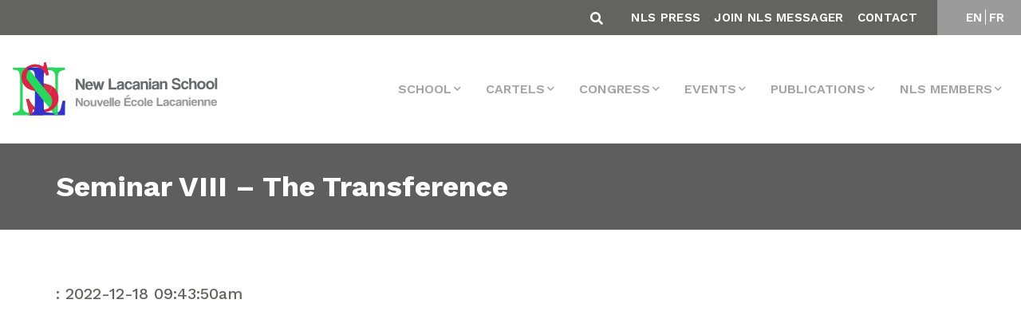

--- FILE ---
content_type: text/html; charset=UTF-8
request_url: https://www.amp-nls.org/cartel/seminar-viii-the-transference/
body_size: 15041
content:
<!DOCTYPE html>
<html lang="en-US">

<head>
    <meta charset="UTF-8">
    <meta name="viewport" content="width=device-width, initial-scale=1.0">

    <!-- CSS -->
    <link rel="preload" href="https://www.amp-nls.org/wp-content/themes/nls/css/bootstrap-grid.min.css" data-rocket-async="style" as="style" onload="this.onload=null;this.rel='stylesheet'" onerror="this.removeAttribute('data-rocket-async')" >
    <link rel="preload" href="https://www.amp-nls.org/wp-content/themes/nls/css/bootstrap-reboot.min.css" data-rocket-async="style" as="style" onload="this.onload=null;this.rel='stylesheet'" onerror="this.removeAttribute('data-rocket-async')" >
    <link rel="preload" href="https://www.amp-nls.org/wp-content/themes/nls/css/bootstrap.min.css" data-rocket-async="style" as="style" onload="this.onload=null;this.rel='stylesheet'" onerror="this.removeAttribute('data-rocket-async')" >
    <link data-minify="1" rel="preload" href="https://www.amp-nls.org/wp-content/cache/min/1/wp-content/themes/nls/css/main.css?ver=1756367136" data-rocket-async="style" as="style" onload="this.onload=null;this.rel='stylesheet'" onerror="this.removeAttribute('data-rocket-async')" >
    <link rel="preload" href="https://www.amp-nls.org/wp-content/themes/nls/css/mobile.css" data-rocket-async="style" as="style" onload="this.onload=null;this.rel='stylesheet'" onerror="this.removeAttribute('data-rocket-async')" >
    <link data-minify="1" rel="preload" href="https://www.amp-nls.org/wp-content/cache/min/1/wp-content/themes/nls/css/custom.css?ver=1756367136" data-rocket-async="style" as="style" onload="this.onload=null;this.rel='stylesheet'" onerror="this.removeAttribute('data-rocket-async')" >


    <link data-minify="1" rel='preload' href='https://www.amp-nls.org/wp-content/cache/min/1/jquery.slick/1.6.0/slick.css?ver=1756367136' data-rocket-async="style" as="style" onload="this.onload=null;this.rel='stylesheet'" onerror="this.removeAttribute('data-rocket-async')" >
    <link data-minify="1" rel='preload' href='https://www.amp-nls.org/wp-content/cache/min/1/gh/kenwheeler/slick@1.7.1/slick/slick-theme.css?ver=1756367136' data-rocket-async="style" as="style" onload="this.onload=null;this.rel='stylesheet'" onerror="this.removeAttribute('data-rocket-async')" >
    <link data-minify="1" rel="preload" href="https://www.amp-nls.org/wp-content/cache/min/1/ajax/libs/font-awesome/5.15.4/css/all.min.css?ver=1764143395" data-rocket-async="style" as="style" onload="this.onload=null;this.rel='stylesheet'" onerror="this.removeAttribute('data-rocket-async')" >

    <link data-minify="1" href="https://www.amp-nls.org/wp-content/cache/min/1/aos@2.3.1/dist/aos.css?ver=1756367136" data-rocket-async="style" as="style" onload="this.onload=null;this.rel='stylesheet'" onerror="this.removeAttribute('data-rocket-async')"  rel="preload">

    <!-- JS -->
    <script src="https://kit.fontawesome.com/2da18adc9a.js" crossorigin="anonymous"></script>
    <script data-minify="1" src="https://www.amp-nls.org/wp-content/cache/min/1/ajax/libs/jquery/3.4.1/jquery.min.js?ver=1756367137" crossorigin="anonymous"></script>
    <script data-minify="1" src='https://www.amp-nls.org/wp-content/cache/min/1/jquery.slick/1.6.0/slick.min.js?ver=1756367137'></script>
    <!-- <script src="https://www.amp-nls.org/wp-content/themes/nls/js/bootstrap.bundle.min.js"></script> -->
    <script src="https://www.amp-nls.org/wp-content/themes/nls/js/bootstrap.min.js"></script>


    <script type='text/javascript' src='https://www.google.com/recaptcha/api.js?render=6LfLp68ZAAAAABmZStStlnkA77QgieWMHYIZgvJL&#038;ver=3.0' id='google-recaptcha-js'></script>


    <!-- FONTS -->
    

    <script data-minify="1" src="https://www.amp-nls.org/wp-content/cache/min/1/wp-content/themes/nls/js/custom.js?ver=1756367137" type="text/javascript"></script>

    <script data-minify="1" src="https://www.amp-nls.org/wp-content/cache/min/1/aos@2.3.1/dist/aos.js?ver=1756367137"></script>
    <meta name='robots' content='index, follow, max-image-preview:large, max-snippet:-1, max-video-preview:-1' />
	<style>img:is([sizes="auto" i], [sizes^="auto," i]) { contain-intrinsic-size: 3000px 1500px }</style>
	
<!-- Google Tag Manager for WordPress by gtm4wp.com -->
<script data-cfasync="false" data-pagespeed-no-defer>
	var gtm4wp_datalayer_name = "dataLayer";
	var dataLayer = dataLayer || [];
</script>
<!-- End Google Tag Manager for WordPress by gtm4wp.com -->
	<!-- This site is optimized with the Yoast SEO plugin v26.4 - https://yoast.com/wordpress/plugins/seo/ -->
	<title>Seminar VIII - The Transference - AMP-NLS</title>
<link data-rocket-preload as="style" href="https://fonts.googleapis.com/css2?family=Work+Sans:wght@100;200;300;400;500;600;700;800;900&#038;display=swap" rel="preload">
<link href="https://fonts.googleapis.com/css2?family=Work+Sans:wght@100;200;300;400;500;600;700;800;900&#038;display=swap" media="print" onload="this.media=&#039;all&#039;" rel="stylesheet">
<noscript><link rel="stylesheet" href="https://fonts.googleapis.com/css2?family=Work+Sans:wght@100;200;300;400;500;600;700;800;900&#038;display=swap"></noscript>
<style id="rocket-critical-css">html{box-sizing:border-box;-ms-overflow-style:scrollbar}*,::after,::before{box-sizing:inherit}.container{width:100%;padding-right:15px;padding-left:15px;margin-right:auto;margin-left:auto}@media (min-width:576px){.container{max-width:540px}}@media (min-width:768px){.container{max-width:720px}}@media (min-width:992px){.container{max-width:960px}}@media (min-width:1200px){.container{max-width:1140px}}@media (min-width:576px){.container{max-width:540px}}@media (min-width:768px){.container{max-width:720px}}@media (min-width:992px){.container{max-width:960px}}@media (min-width:1200px){.container{max-width:1140px}}.row{display:-ms-flexbox;display:flex;-ms-flex-wrap:wrap;flex-wrap:wrap;margin-right:-15px;margin-left:-15px}.my-2{margin-top:.5rem!important}.my-2{margin-bottom:.5rem!important}.ml-auto{margin-left:auto!important}@media (min-width:576px){.my-sm-0{margin-top:0!important}.my-sm-0{margin-bottom:0!important}.mr-sm-2{margin-right:.5rem!important}}@media (min-width:992px){.my-lg-0{margin-top:0!important}.my-lg-0{margin-bottom:0!important}}*,::after,::before{box-sizing:border-box}html{font-family:sans-serif;line-height:1.15;-webkit-text-size-adjust:100%}header,main,nav,section{display:block}body{margin:0;font-family:-apple-system,BlinkMacSystemFont,"Segoe UI",Roboto,"Helvetica Neue",Arial,"Noto Sans",sans-serif,"Apple Color Emoji","Segoe UI Emoji","Segoe UI Symbol","Noto Color Emoji";font-size:1rem;font-weight:400;line-height:1.5;color:#212529;text-align:left;background-color:#fff}h1{margin-top:0;margin-bottom:.5rem}p{margin-top:0;margin-bottom:1rem}ul{margin-top:0;margin-bottom:1rem}ul ul{margin-bottom:0}a{color:#007bff;text-decoration:none;background-color:transparent}img{vertical-align:middle;border-style:none}button{border-radius:0}button,input,textarea{margin:0;font-family:inherit;font-size:inherit;line-height:inherit}button,input{overflow:visible}button{text-transform:none}[type=button],[type=submit],button{-webkit-appearance:button}[type=button]::-moz-focus-inner,[type=submit]::-moz-focus-inner,button::-moz-focus-inner{padding:0;border-style:none}textarea{overflow:auto;resize:vertical}::-webkit-file-upload-button{font:inherit;-webkit-appearance:button}:root{--blue:#007bff;--indigo:#6610f2;--purple:#6f42c1;--pink:#e83e8c;--red:#dc3545;--orange:#fd7e14;--yellow:#ffc107;--green:#28a745;--teal:#20c997;--cyan:#17a2b8;--white:#fff;--gray:#6c757d;--gray-dark:#343a40;--primary:#007bff;--secondary:#6c757d;--success:#28a745;--info:#17a2b8;--warning:#ffc107;--danger:#dc3545;--light:#f8f9fa;--dark:#343a40;--breakpoint-xs:0;--breakpoint-sm:576px;--breakpoint-md:768px;--breakpoint-lg:992px;--breakpoint-xl:1200px;--font-family-sans-serif:-apple-system,BlinkMacSystemFont,"Segoe UI",Roboto,"Helvetica Neue",Arial,"Noto Sans",sans-serif,"Apple Color Emoji","Segoe UI Emoji","Segoe UI Symbol","Noto Color Emoji";--font-family-monospace:SFMono-Regular,Menlo,Monaco,Consolas,"Liberation Mono","Courier New",monospace}*,::after,::before{box-sizing:border-box}html{font-family:sans-serif;line-height:1.15;-webkit-text-size-adjust:100%}header,main,nav,section{display:block}body{margin:0;font-family:-apple-system,BlinkMacSystemFont,"Segoe UI",Roboto,"Helvetica Neue",Arial,"Noto Sans",sans-serif,"Apple Color Emoji","Segoe UI Emoji","Segoe UI Symbol","Noto Color Emoji";font-size:1rem;font-weight:400;line-height:1.5;color:#212529;text-align:left;background-color:#fff}h1{margin-top:0;margin-bottom:.5rem}p{margin-top:0;margin-bottom:1rem}ul{margin-top:0;margin-bottom:1rem}ul ul{margin-bottom:0}a{color:#007bff;text-decoration:none;background-color:transparent}img{vertical-align:middle;border-style:none}button{border-radius:0}button,input,textarea{margin:0;font-family:inherit;font-size:inherit;line-height:inherit}button,input{overflow:visible}button{text-transform:none}[type=button],[type=submit],button{-webkit-appearance:button}[type=button]::-moz-focus-inner,[type=submit]::-moz-focus-inner,button::-moz-focus-inner{padding:0;border-style:none}textarea{overflow:auto;resize:vertical}::-webkit-file-upload-button{font:inherit;-webkit-appearance:button}h1{margin-bottom:.5rem;font-weight:500;line-height:1.2}h1{font-size:2.5rem}.container{width:100%;padding-right:15px;padding-left:15px;margin-right:auto;margin-left:auto}@media (min-width:576px){.container{max-width:540px}}@media (min-width:768px){.container{max-width:720px}}@media (min-width:992px){.container{max-width:960px}}@media (min-width:1200px){.container{max-width:1140px}}@media (min-width:576px){.container{max-width:540px}}@media (min-width:768px){.container{max-width:720px}}@media (min-width:992px){.container{max-width:960px}}@media (min-width:1200px){.container{max-width:1140px}}.row{display:-ms-flexbox;display:flex;-ms-flex-wrap:wrap;flex-wrap:wrap;margin-right:-15px;margin-left:-15px}.form-control{display:block;width:100%;height:calc(1.5em + .75rem + 2px);padding:.375rem .75rem;font-size:1rem;font-weight:400;line-height:1.5;color:#495057;background-color:#fff;background-clip:padding-box;border:1px solid #ced4da;border-radius:.25rem}.form-control::-ms-expand{background-color:transparent;border:0}.form-control:-moz-focusring{color:transparent;text-shadow:0 0 0 #495057}.form-control::-webkit-input-placeholder{color:#6c757d;opacity:1}.form-control::-moz-placeholder{color:#6c757d;opacity:1}.form-control:-ms-input-placeholder{color:#6c757d;opacity:1}.form-control::-ms-input-placeholder{color:#6c757d;opacity:1}.form-inline{display:-ms-flexbox;display:flex;-ms-flex-flow:row wrap;flex-flow:row wrap;-ms-flex-align:center;align-items:center}@media (min-width:576px){.form-inline .form-control{display:inline-block;width:auto;vertical-align:middle}}.btn{display:inline-block;font-weight:400;color:#212529;text-align:center;vertical-align:middle;background-color:transparent;border:1px solid transparent;padding:.375rem .75rem;font-size:1rem;line-height:1.5;border-radius:.25rem}.collapse:not(.show){display:none}.dropdown{position:relative}.dropdown-toggle{white-space:nowrap}.dropdown-toggle::after{display:inline-block;margin-left:.255em;vertical-align:.255em;content:"";border-top:.3em solid;border-right:.3em solid transparent;border-bottom:0;border-left:.3em solid transparent}.dropdown-menu{position:absolute;top:100%;left:0;z-index:1000;display:none;float:left;min-width:10rem;padding:.5rem 0;margin:.125rem 0 0;font-size:1rem;color:#212529;text-align:left;list-style:none;background-color:#fff;background-clip:padding-box;border:1px solid rgba(0,0,0,.15);border-radius:.25rem}.dropdown-item{display:block;width:100%;padding:.25rem 1.5rem;clear:both;font-weight:400;color:#212529;text-align:inherit;white-space:nowrap;background-color:transparent;border:0}.nav-link{display:block;padding:.5rem 1rem}.navbar{position:relative;display:-ms-flexbox;display:flex;-ms-flex-wrap:wrap;flex-wrap:wrap;-ms-flex-align:center;align-items:center;-ms-flex-pack:justify;justify-content:space-between;padding:.5rem 1rem}.navbar-brand{display:inline-block;padding-top:.3125rem;padding-bottom:.3125rem;margin-right:1rem;font-size:1.25rem;line-height:inherit;white-space:nowrap}.navbar-nav{display:-ms-flexbox;display:flex;-ms-flex-direction:column;flex-direction:column;padding-left:0;margin-bottom:0;list-style:none}.navbar-nav .nav-link{padding-right:0;padding-left:0}.navbar-nav .dropdown-menu{position:static;float:none}.navbar-collapse{-ms-flex-preferred-size:100%;flex-basis:100%;-ms-flex-positive:1;flex-grow:1;-ms-flex-align:center;align-items:center}.navbar-toggler{padding:.25rem .75rem;font-size:1.25rem;line-height:1;background-color:transparent;border:1px solid transparent;border-radius:.25rem}.navbar-toggler-icon{display:inline-block;width:1.5em;height:1.5em;vertical-align:middle;content:"";background:no-repeat center center;background-size:100% 100%}@media (min-width:1200px){.navbar-expand-xl{-ms-flex-flow:row nowrap;flex-flow:row nowrap;-ms-flex-pack:start;justify-content:flex-start}.navbar-expand-xl .navbar-nav{-ms-flex-direction:row;flex-direction:row}.navbar-expand-xl .navbar-nav .dropdown-menu{position:absolute}.navbar-expand-xl .navbar-nav .nav-link{padding-right:.5rem;padding-left:.5rem}.navbar-expand-xl .navbar-collapse{display:-ms-flexbox!important;display:flex!important;-ms-flex-preferred-size:auto;flex-basis:auto}.navbar-expand-xl .navbar-toggler{display:none}}.my-2{margin-top:.5rem!important}.my-2{margin-bottom:.5rem!important}.ml-auto{margin-left:auto!important}@media (min-width:576px){.my-sm-0{margin-top:0!important}.my-sm-0{margin-bottom:0!important}.mr-sm-2{margin-right:.5rem!important}}@media (min-width:992px){.my-lg-0{margin-top:0!important}.my-lg-0{margin-bottom:0!important}}Body{font-family:"Work Sans",sans-serif}Body h1{font-size:38px;text-rendering:optimizeLegibility;-webkit-font-smoothing:antialiased;color:#636462}Body p{color:#707070;font-family:Work Sans;font-style:normal;font-weight:500;font-size:21px;line-height:36px;text-rendering:optimizeLegibility;-webkit-font-smoothing:antialiased}header .dropdown-menu{border-radius:0px;margin:0;padding:0;left:auto;right:0}header .dropdown-menu .dropdown-item{border-bottom:1px solid #ccc;background:white;padding:.75rem 1.5rem;font-family:Work Sans;font-style:normal;font-weight:normal;font-size:14px;line-height:16px;text-transform:uppercase;color:#5F5E5E;text-rendering:optimizeLegibility;-webkit-font-smoothing:antialiased}header ul li{margin-left:15px}header ul li a{font-family:Work Sans;font-style:normal;font-weight:600;font-size:16px;line-height:19px;text-align:center;text-transform:uppercase;color:#A4A4A4;text-rendering:optimizeLegibility;-webkit-font-smoothing:antialiased}@media (min-width:1150px){.collapse:not(.show){display:none}}.title-single{background-color:#5F5E5E;padding:35px 0px;margin-bottom:67px}.title-single h1{font-family:Work Sans;font-style:normal;font-weight:bold;font-size:36px;line-height:38px;color:white;text-rendering:optimizeLegibility;-webkit-font-smoothing:antialiased;margin-bottom:0px}section.single p{color:#636462;font-family:Work Sans;font-style:normal;font-weight:500;font-size:20px;line-height:26px;text-rendering:optimizeLegibility;-webkit-font-smoothing:antialiased}:focus{outline:none}@media (min-width:992px){.search-header.hidden-desktop{display:none}}section{display:block;position:relative;overflow:hidden}#mainmenu{background-color:#fff;border-bottom:1px solid #ebebeb}.top-menu{background-color:#636462;position:relative}.widget-top ul li a{font-family:Work Sans;font-style:normal;color:white;font-weight:600;font-size:15px;line-height:18px;text-align:center;letter-spacing:0.321429px;text-transform:uppercase;text-decoration:none}.widget.widget-top ul{margin-top:15px;margin:10px 0}.widget.widget-top.widget_polylang ul{padding:0;list-style:none}header ul li{margin-left:15px;display:inline-block}li.lang-item.lang-item-5.lang-item-fr::before{content:"";border-left:1px solid #fff;padding-right:4px}.search-header{position:absolute;right:57vh;bottom:8px}.btn:not(:disabled):not(.disabled){margin-right:10px}.fa-search::before{content:"\f002";color:white}.widget.widget-top.widget_nav_menu{width:90%;text-align:right;margin-left:auto;padding-right:25px}.widget.widget-top.widget_polylang{width:10%;text-align:center;background:#9b9b9b;margin-left:auto}.dropdown-menu li{border-bottom:1px solid #ccc;margin-left:0;width:100%}.dropdown-menu li:last-child{border-bottom:none}header .dropdown-menu .dropdown-item{border-bottom:none}.top-container{width:100%;display:block;overflow:hidden}.search-header{position:relative;width:auto;float:right;right:auto;bottom:auto;padding-top:5px}.widget.widget-top.widget_nav_menu{width:auto;text-align:right;float:right}.widget.widget-top.widget_nav_menu ul{padding:0}.widget.widget-top.widget_nav_menu ul li{margin-left:12px}.widget.widget-top.widget_polylang{width:auto;text-align:center;background:#9b9b9b;margin-left:auto;float:right;min-width:105px}span.navbar-toggler-icon::before{-webkit-font-smoothing:antialiased;font-variant:normal;text-rendering:auto;line-height:1;font-family:"Font Awesome 5 Free";content:"\f0c9";display:inline-block;padding-right:3px;vertical-align:middle;font-weight:900;color:#636462}.dropdown-toggle::after{display:inline-block;margin-left:3px;vertical-align:2px;content:"\f078";border-top:0;border-right:0;border-bottom:0;border-left:0;-webkit-font-smoothing:antialiased;font-variant:normal;text-rendering:auto;line-height:0;font-family:"Font Awesome 5 Free";font-size:10px}.site-main{width:100%;padding:0%;padding-bottom:67px}.lang-item.lang-item-5.lang-item-fr{margin-left:0}#search-inmenu .form-control{height:20px;padding:0.375rem 0.75rem;font-size:1rem;font-weight:400;line-height:1.5;color:white;background-color:transparent;border:none;background-clip:padding-box;border-bottom:1px solid #ced4da;border-radius:0}.navbar.navbar-expand-xl img{max-width:260px}.grecaptcha-badge{display:none!important}.lang-item.lang-item-5.lang-item-fr{margin-left:-2px}@media (max-width:1200px){.navbar-collapse .navbar-nav .nav-link{padding-right:0;padding-left:0;text-align:left}.navbar-collapse .dropdown-menu li{border:none}.dropdown-menu{border:none}}@media (max-width:767px){#search-inmenu .form-control{height:auto;color:#717171}#polylang-2,#nav_menu-2{width:100%;padding:0px}.search-header.hidden-mobile{display:none}.fa-search::before{color:#717171}.btn:not(:disabled):not(.disabled){margin-right:0}.site-main{width:100%;padding:5%}.navbar-brand img{width:200px}.widget.widget-top.widget_nav_menu{width:auto;text-align:left;float:none;margin-top:-10px}.search-header{width:100%}.form-control{width:85%}.title-single h1{margin-left:5%}}section.single{min-height:73vh}ul.dropdown-menu ul.dropdown-menu{margin-left:17px;display:block;position:relative!important;border:none}ul.dropdown-menu ul.dropdown-menu li{border:none}@font-face{font-family:"FontAwesome";src:url(https://www.amp-nls.org/wp-content/plugins/ultimate-member/assets/font/fontawesome-webfont.eot?v=4.2.0);src:url(https://www.amp-nls.org/wp-content/plugins/ultimate-member/assets/font/fontawesome-webfont.eot?v=4.2.0#iefix) format("embedded-opentype"),url(https://www.amp-nls.org/wp-content/plugins/ultimate-member/assets/font/fontawesome-webfont.woff?v=4.2.0) format("woff"),url(https://www.amp-nls.org/wp-content/plugins/ultimate-member/assets/font/fontawesome-webfont.ttf?v=4.2.0) format("truetype"),url(https://www.amp-nls.org/wp-content/plugins/ultimate-member/assets/font/fontawesome-webfont.svg?v=4.2.0#fontawesomeregular) format("svg");font-display:swap;font-weight:normal;font-style:normal}[class^="um-faicon-"]:before{font-family:"FontAwesome"!important;font-style:normal!important;font-weight:normal!important;font-variant:normal!important;text-transform:none!important;speak:none;line-height:1;-webkit-font-smoothing:antialiased;-moz-osx-font-smoothing:grayscale}.um-faicon-times:before{content:"\f00d"}.um-modal-close{display:block;position:fixed;right:0;top:0;font-size:24px;text-decoration:none!important;color:#fff!important;padding:0 10px}.um-modal-body{min-height:3px;padding:20px;box-sizing:border-box;width:100%;background:#fff;-moz-border-radius:0 0 3px 3px;-webkit-border-radius:0 0 3px 3px;border-radius:0 0 3px 3px}.um-modal-body.photo{-moz-border-radius:3px;-webkit-border-radius:3px;border-radius:3px;box-shadow:0px 0px 0px 1px rgba(0,0,0,0.1),0px 0px 0px 1px rgba(255,255,255,0.12) inset;background:#888;padding:0}</style>
	<link rel="canonical" href="https://www.amp-nls.org/cartel/seminar-viii-the-transference/" />
	<meta property="og:locale" content="en_US" />
	<meta property="og:type" content="article" />
	<meta property="og:title" content="Seminar VIII - The Transference - AMP-NLS" />
	<meta property="og:description" content=": 2022-12-18 09:43:50am" />
	<meta property="og:url" content="https://www.amp-nls.org/cartel/seminar-viii-the-transference/" />
	<meta property="og:site_name" content="AMP-NLS" />
	<meta name="twitter:card" content="summary_large_image" />
	<script type="application/ld+json" class="yoast-schema-graph">{"@context":"https://schema.org","@graph":[{"@type":"WebPage","@id":"https://www.amp-nls.org/cartel/seminar-viii-the-transference/","url":"https://www.amp-nls.org/cartel/seminar-viii-the-transference/","name":"Seminar VIII - The Transference - AMP-NLS","isPartOf":{"@id":"https://www.amp-nls.org/#website"},"datePublished":"2022-12-23T12:20:45+00:00","breadcrumb":{"@id":"https://www.amp-nls.org/cartel/seminar-viii-the-transference/#breadcrumb"},"inLanguage":"en-US","potentialAction":[{"@type":"ReadAction","target":["https://www.amp-nls.org/cartel/seminar-viii-the-transference/"]}]},{"@type":"BreadcrumbList","@id":"https://www.amp-nls.org/cartel/seminar-viii-the-transference/#breadcrumb","itemListElement":[{"@type":"ListItem","position":1,"name":"Home","item":"https://www.amp-nls.org/"},{"@type":"ListItem","position":2,"name":"Cartels","item":"https://www.amp-nls.org/cartel/"},{"@type":"ListItem","position":3,"name":"Seminar VIII &#8211; The Transference"}]},{"@type":"WebSite","@id":"https://www.amp-nls.org/#website","url":"https://www.amp-nls.org/","name":"AMP-NLS","description":"NLS Site","publisher":{"@id":"https://www.amp-nls.org/#organization"},"potentialAction":[{"@type":"SearchAction","target":{"@type":"EntryPoint","urlTemplate":"https://www.amp-nls.org/?s={search_term_string}"},"query-input":{"@type":"PropertyValueSpecification","valueRequired":true,"valueName":"search_term_string"}}],"inLanguage":"en-US"},{"@type":"Organization","@id":"https://www.amp-nls.org/#organization","name":"AMP-NLS","url":"https://www.amp-nls.org/","logo":{"@type":"ImageObject","inLanguage":"en-US","@id":"https://www.amp-nls.org/#/schema/logo/image/","url":"https://www.amp-nls.org/wp-content/uploads/2020/06/logo-menu.png","contentUrl":"https://www.amp-nls.org/wp-content/uploads/2020/06/logo-menu.png","width":411,"height":114,"caption":"AMP-NLS"},"image":{"@id":"https://www.amp-nls.org/#/schema/logo/image/"}}]}</script>
	<!-- / Yoast SEO plugin. -->


<link rel='dns-prefetch' href='//www.amp-nls.org' />
<link href='https://fonts.gstatic.com' crossorigin rel='preconnect' />
<style id='wp-emoji-styles-inline-css' type='text/css'>

	img.wp-smiley, img.emoji {
		display: inline !important;
		border: none !important;
		box-shadow: none !important;
		height: 1em !important;
		width: 1em !important;
		margin: 0 0.07em !important;
		vertical-align: -0.1em !important;
		background: none !important;
		padding: 0 !important;
	}
</style>
<link rel='preload'  href='https://www.amp-nls.org/wp-includes/css/dist/block-library/style.min.css?ver=6.8.3' data-rocket-async="style" as="style" onload="this.onload=null;this.rel='stylesheet'" onerror="this.removeAttribute('data-rocket-async')"  type='text/css' media='all' />
<style id='classic-theme-styles-inline-css' type='text/css'>
/*! This file is auto-generated */
.wp-block-button__link{color:#fff;background-color:#32373c;border-radius:9999px;box-shadow:none;text-decoration:none;padding:calc(.667em + 2px) calc(1.333em + 2px);font-size:1.125em}.wp-block-file__button{background:#32373c;color:#fff;text-decoration:none}
</style>
<style id='safe-svg-svg-icon-style-inline-css' type='text/css'>
.safe-svg-cover{text-align:center}.safe-svg-cover .safe-svg-inside{display:inline-block;max-width:100%}.safe-svg-cover svg{fill:currentColor;height:100%;max-height:100%;max-width:100%;width:100%}

</style>
<style id='pdfemb-pdf-embedder-viewer-style-inline-css' type='text/css'>
.wp-block-pdfemb-pdf-embedder-viewer{max-width:none}

</style>
<link rel='preload'  href='https://www.amp-nls.org/wp-content/plugins/embed-any-document/css/embed-public.min.css?ver=2.7.8' data-rocket-async="style" as="style" onload="this.onload=null;this.rel='stylesheet'" onerror="this.removeAttribute('data-rocket-async')"  type='text/css' media='all' />
<style id='global-styles-inline-css' type='text/css'>
:root{--wp--preset--aspect-ratio--square: 1;--wp--preset--aspect-ratio--4-3: 4/3;--wp--preset--aspect-ratio--3-4: 3/4;--wp--preset--aspect-ratio--3-2: 3/2;--wp--preset--aspect-ratio--2-3: 2/3;--wp--preset--aspect-ratio--16-9: 16/9;--wp--preset--aspect-ratio--9-16: 9/16;--wp--preset--color--black: #000000;--wp--preset--color--cyan-bluish-gray: #abb8c3;--wp--preset--color--white: #ffffff;--wp--preset--color--pale-pink: #f78da7;--wp--preset--color--vivid-red: #cf2e2e;--wp--preset--color--luminous-vivid-orange: #ff6900;--wp--preset--color--luminous-vivid-amber: #fcb900;--wp--preset--color--light-green-cyan: #7bdcb5;--wp--preset--color--vivid-green-cyan: #00d084;--wp--preset--color--pale-cyan-blue: #8ed1fc;--wp--preset--color--vivid-cyan-blue: #0693e3;--wp--preset--color--vivid-purple: #9b51e0;--wp--preset--gradient--vivid-cyan-blue-to-vivid-purple: linear-gradient(135deg,rgba(6,147,227,1) 0%,rgb(155,81,224) 100%);--wp--preset--gradient--light-green-cyan-to-vivid-green-cyan: linear-gradient(135deg,rgb(122,220,180) 0%,rgb(0,208,130) 100%);--wp--preset--gradient--luminous-vivid-amber-to-luminous-vivid-orange: linear-gradient(135deg,rgba(252,185,0,1) 0%,rgba(255,105,0,1) 100%);--wp--preset--gradient--luminous-vivid-orange-to-vivid-red: linear-gradient(135deg,rgba(255,105,0,1) 0%,rgb(207,46,46) 100%);--wp--preset--gradient--very-light-gray-to-cyan-bluish-gray: linear-gradient(135deg,rgb(238,238,238) 0%,rgb(169,184,195) 100%);--wp--preset--gradient--cool-to-warm-spectrum: linear-gradient(135deg,rgb(74,234,220) 0%,rgb(151,120,209) 20%,rgb(207,42,186) 40%,rgb(238,44,130) 60%,rgb(251,105,98) 80%,rgb(254,248,76) 100%);--wp--preset--gradient--blush-light-purple: linear-gradient(135deg,rgb(255,206,236) 0%,rgb(152,150,240) 100%);--wp--preset--gradient--blush-bordeaux: linear-gradient(135deg,rgb(254,205,165) 0%,rgb(254,45,45) 50%,rgb(107,0,62) 100%);--wp--preset--gradient--luminous-dusk: linear-gradient(135deg,rgb(255,203,112) 0%,rgb(199,81,192) 50%,rgb(65,88,208) 100%);--wp--preset--gradient--pale-ocean: linear-gradient(135deg,rgb(255,245,203) 0%,rgb(182,227,212) 50%,rgb(51,167,181) 100%);--wp--preset--gradient--electric-grass: linear-gradient(135deg,rgb(202,248,128) 0%,rgb(113,206,126) 100%);--wp--preset--gradient--midnight: linear-gradient(135deg,rgb(2,3,129) 0%,rgb(40,116,252) 100%);--wp--preset--font-size--small: 13px;--wp--preset--font-size--medium: 20px;--wp--preset--font-size--large: 36px;--wp--preset--font-size--x-large: 42px;--wp--preset--spacing--20: 0.44rem;--wp--preset--spacing--30: 0.67rem;--wp--preset--spacing--40: 1rem;--wp--preset--spacing--50: 1.5rem;--wp--preset--spacing--60: 2.25rem;--wp--preset--spacing--70: 3.38rem;--wp--preset--spacing--80: 5.06rem;--wp--preset--shadow--natural: 6px 6px 9px rgba(0, 0, 0, 0.2);--wp--preset--shadow--deep: 12px 12px 50px rgba(0, 0, 0, 0.4);--wp--preset--shadow--sharp: 6px 6px 0px rgba(0, 0, 0, 0.2);--wp--preset--shadow--outlined: 6px 6px 0px -3px rgba(255, 255, 255, 1), 6px 6px rgba(0, 0, 0, 1);--wp--preset--shadow--crisp: 6px 6px 0px rgba(0, 0, 0, 1);}:where(.is-layout-flex){gap: 0.5em;}:where(.is-layout-grid){gap: 0.5em;}body .is-layout-flex{display: flex;}.is-layout-flex{flex-wrap: wrap;align-items: center;}.is-layout-flex > :is(*, div){margin: 0;}body .is-layout-grid{display: grid;}.is-layout-grid > :is(*, div){margin: 0;}:where(.wp-block-columns.is-layout-flex){gap: 2em;}:where(.wp-block-columns.is-layout-grid){gap: 2em;}:where(.wp-block-post-template.is-layout-flex){gap: 1.25em;}:where(.wp-block-post-template.is-layout-grid){gap: 1.25em;}.has-black-color{color: var(--wp--preset--color--black) !important;}.has-cyan-bluish-gray-color{color: var(--wp--preset--color--cyan-bluish-gray) !important;}.has-white-color{color: var(--wp--preset--color--white) !important;}.has-pale-pink-color{color: var(--wp--preset--color--pale-pink) !important;}.has-vivid-red-color{color: var(--wp--preset--color--vivid-red) !important;}.has-luminous-vivid-orange-color{color: var(--wp--preset--color--luminous-vivid-orange) !important;}.has-luminous-vivid-amber-color{color: var(--wp--preset--color--luminous-vivid-amber) !important;}.has-light-green-cyan-color{color: var(--wp--preset--color--light-green-cyan) !important;}.has-vivid-green-cyan-color{color: var(--wp--preset--color--vivid-green-cyan) !important;}.has-pale-cyan-blue-color{color: var(--wp--preset--color--pale-cyan-blue) !important;}.has-vivid-cyan-blue-color{color: var(--wp--preset--color--vivid-cyan-blue) !important;}.has-vivid-purple-color{color: var(--wp--preset--color--vivid-purple) !important;}.has-black-background-color{background-color: var(--wp--preset--color--black) !important;}.has-cyan-bluish-gray-background-color{background-color: var(--wp--preset--color--cyan-bluish-gray) !important;}.has-white-background-color{background-color: var(--wp--preset--color--white) !important;}.has-pale-pink-background-color{background-color: var(--wp--preset--color--pale-pink) !important;}.has-vivid-red-background-color{background-color: var(--wp--preset--color--vivid-red) !important;}.has-luminous-vivid-orange-background-color{background-color: var(--wp--preset--color--luminous-vivid-orange) !important;}.has-luminous-vivid-amber-background-color{background-color: var(--wp--preset--color--luminous-vivid-amber) !important;}.has-light-green-cyan-background-color{background-color: var(--wp--preset--color--light-green-cyan) !important;}.has-vivid-green-cyan-background-color{background-color: var(--wp--preset--color--vivid-green-cyan) !important;}.has-pale-cyan-blue-background-color{background-color: var(--wp--preset--color--pale-cyan-blue) !important;}.has-vivid-cyan-blue-background-color{background-color: var(--wp--preset--color--vivid-cyan-blue) !important;}.has-vivid-purple-background-color{background-color: var(--wp--preset--color--vivid-purple) !important;}.has-black-border-color{border-color: var(--wp--preset--color--black) !important;}.has-cyan-bluish-gray-border-color{border-color: var(--wp--preset--color--cyan-bluish-gray) !important;}.has-white-border-color{border-color: var(--wp--preset--color--white) !important;}.has-pale-pink-border-color{border-color: var(--wp--preset--color--pale-pink) !important;}.has-vivid-red-border-color{border-color: var(--wp--preset--color--vivid-red) !important;}.has-luminous-vivid-orange-border-color{border-color: var(--wp--preset--color--luminous-vivid-orange) !important;}.has-luminous-vivid-amber-border-color{border-color: var(--wp--preset--color--luminous-vivid-amber) !important;}.has-light-green-cyan-border-color{border-color: var(--wp--preset--color--light-green-cyan) !important;}.has-vivid-green-cyan-border-color{border-color: var(--wp--preset--color--vivid-green-cyan) !important;}.has-pale-cyan-blue-border-color{border-color: var(--wp--preset--color--pale-cyan-blue) !important;}.has-vivid-cyan-blue-border-color{border-color: var(--wp--preset--color--vivid-cyan-blue) !important;}.has-vivid-purple-border-color{border-color: var(--wp--preset--color--vivid-purple) !important;}.has-vivid-cyan-blue-to-vivid-purple-gradient-background{background: var(--wp--preset--gradient--vivid-cyan-blue-to-vivid-purple) !important;}.has-light-green-cyan-to-vivid-green-cyan-gradient-background{background: var(--wp--preset--gradient--light-green-cyan-to-vivid-green-cyan) !important;}.has-luminous-vivid-amber-to-luminous-vivid-orange-gradient-background{background: var(--wp--preset--gradient--luminous-vivid-amber-to-luminous-vivid-orange) !important;}.has-luminous-vivid-orange-to-vivid-red-gradient-background{background: var(--wp--preset--gradient--luminous-vivid-orange-to-vivid-red) !important;}.has-very-light-gray-to-cyan-bluish-gray-gradient-background{background: var(--wp--preset--gradient--very-light-gray-to-cyan-bluish-gray) !important;}.has-cool-to-warm-spectrum-gradient-background{background: var(--wp--preset--gradient--cool-to-warm-spectrum) !important;}.has-blush-light-purple-gradient-background{background: var(--wp--preset--gradient--blush-light-purple) !important;}.has-blush-bordeaux-gradient-background{background: var(--wp--preset--gradient--blush-bordeaux) !important;}.has-luminous-dusk-gradient-background{background: var(--wp--preset--gradient--luminous-dusk) !important;}.has-pale-ocean-gradient-background{background: var(--wp--preset--gradient--pale-ocean) !important;}.has-electric-grass-gradient-background{background: var(--wp--preset--gradient--electric-grass) !important;}.has-midnight-gradient-background{background: var(--wp--preset--gradient--midnight) !important;}.has-small-font-size{font-size: var(--wp--preset--font-size--small) !important;}.has-medium-font-size{font-size: var(--wp--preset--font-size--medium) !important;}.has-large-font-size{font-size: var(--wp--preset--font-size--large) !important;}.has-x-large-font-size{font-size: var(--wp--preset--font-size--x-large) !important;}
:where(.wp-block-post-template.is-layout-flex){gap: 1.25em;}:where(.wp-block-post-template.is-layout-grid){gap: 1.25em;}
:where(.wp-block-columns.is-layout-flex){gap: 2em;}:where(.wp-block-columns.is-layout-grid){gap: 2em;}
:root :where(.wp-block-pullquote){font-size: 1.5em;line-height: 1.6;}
</style>
<link data-minify="1" rel='preload'  href='https://www.amp-nls.org/wp-content/cache/min/1/wp-content/themes/nls/dist/index.css?ver=1756367136' data-rocket-async="style" as="style" onload="this.onload=null;this.rel='stylesheet'" onerror="this.removeAttribute('data-rocket-async')"  type='text/css' media='all' />
<link rel='preload'  href='https://www.amp-nls.org/wp-content/plugins/ultimate-member/assets/css/um-modal.min.css?ver=2.10.6' data-rocket-async="style" as="style" onload="this.onload=null;this.rel='stylesheet'" onerror="this.removeAttribute('data-rocket-async')"  type='text/css' media='all' />
<link rel='preload'  href='https://www.amp-nls.org/wp-content/plugins/ultimate-member/assets/libs/jquery-ui/jquery-ui.min.css?ver=1.13.2' data-rocket-async="style" as="style" onload="this.onload=null;this.rel='stylesheet'" onerror="this.removeAttribute('data-rocket-async')"  type='text/css' media='all' />
<link rel='preload'  href='https://www.amp-nls.org/wp-content/plugins/ultimate-member/assets/libs/tipsy/tipsy.min.css?ver=1.0.0a' data-rocket-async="style" as="style" onload="this.onload=null;this.rel='stylesheet'" onerror="this.removeAttribute('data-rocket-async')"  type='text/css' media='all' />
<link data-minify="1" rel='preload'  href='https://www.amp-nls.org/wp-content/cache/min/1/wp-content/plugins/ultimate-member/assets/libs/raty/um-raty.min.css?ver=1756367136' data-rocket-async="style" as="style" onload="this.onload=null;this.rel='stylesheet'" onerror="this.removeAttribute('data-rocket-async')"  type='text/css' media='all' />
<link rel='preload'  href='https://www.amp-nls.org/wp-content/plugins/ultimate-member/assets/libs/select2/select2.min.css?ver=4.0.13' data-rocket-async="style" as="style" onload="this.onload=null;this.rel='stylesheet'" onerror="this.removeAttribute('data-rocket-async')"  type='text/css' media='all' />
<link rel='preload'  href='https://www.amp-nls.org/wp-content/plugins/ultimate-member/assets/css/um-fileupload.min.css?ver=2.10.6' data-rocket-async="style" as="style" onload="this.onload=null;this.rel='stylesheet'" onerror="this.removeAttribute('data-rocket-async')"  type='text/css' media='all' />
<link rel='preload'  href='https://www.amp-nls.org/wp-content/plugins/ultimate-member/assets/libs/um-confirm/um-confirm.min.css?ver=1.0' data-rocket-async="style" as="style" onload="this.onload=null;this.rel='stylesheet'" onerror="this.removeAttribute('data-rocket-async')"  type='text/css' media='all' />
<link rel='preload'  href='https://www.amp-nls.org/wp-content/plugins/ultimate-member/assets/libs/pickadate/default.min.css?ver=3.6.2' data-rocket-async="style" as="style" onload="this.onload=null;this.rel='stylesheet'" onerror="this.removeAttribute('data-rocket-async')"  type='text/css' media='all' />
<link rel='preload'  href='https://www.amp-nls.org/wp-content/plugins/ultimate-member/assets/libs/pickadate/default.date.min.css?ver=3.6.2' data-rocket-async="style" as="style" onload="this.onload=null;this.rel='stylesheet'" onerror="this.removeAttribute('data-rocket-async')"  type='text/css' media='all' />
<link rel='preload'  href='https://www.amp-nls.org/wp-content/plugins/ultimate-member/assets/libs/pickadate/default.time.min.css?ver=3.6.2' data-rocket-async="style" as="style" onload="this.onload=null;this.rel='stylesheet'" onerror="this.removeAttribute('data-rocket-async')"  type='text/css' media='all' />
<link data-minify="1" rel='preload'  href='https://www.amp-nls.org/wp-content/cache/min/1/wp-content/plugins/ultimate-member/assets/libs/legacy/fonticons/fonticons-ii.min.css?ver=1756367136' data-rocket-async="style" as="style" onload="this.onload=null;this.rel='stylesheet'" onerror="this.removeAttribute('data-rocket-async')"  type='text/css' media='all' />
<link data-minify="1" rel='preload'  href='https://www.amp-nls.org/wp-content/cache/min/1/wp-content/plugins/ultimate-member/assets/libs/legacy/fonticons/fonticons-fa.min.css?ver=1756367136' data-rocket-async="style" as="style" onload="this.onload=null;this.rel='stylesheet'" onerror="this.removeAttribute('data-rocket-async')"  type='text/css' media='all' />
<link data-minify="1" rel='preload'  href='https://www.amp-nls.org/wp-content/cache/min/1/wp-content/plugins/ultimate-member/assets/css/um-fontawesome.min.css?ver=1756367136' data-rocket-async="style" as="style" onload="this.onload=null;this.rel='stylesheet'" onerror="this.removeAttribute('data-rocket-async')"  type='text/css' media='all' />
<link rel='preload'  href='https://www.amp-nls.org/wp-content/plugins/ultimate-member/assets/css/common.min.css?ver=2.10.6' data-rocket-async="style" as="style" onload="this.onload=null;this.rel='stylesheet'" onerror="this.removeAttribute('data-rocket-async')"  type='text/css' media='all' />
<link rel='preload'  href='https://www.amp-nls.org/wp-content/plugins/ultimate-member/assets/css/um-responsive.min.css?ver=2.10.6' data-rocket-async="style" as="style" onload="this.onload=null;this.rel='stylesheet'" onerror="this.removeAttribute('data-rocket-async')"  type='text/css' media='all' />
<link rel='preload'  href='https://www.amp-nls.org/wp-content/plugins/ultimate-member/assets/css/um-styles.min.css?ver=2.10.6' data-rocket-async="style" as="style" onload="this.onload=null;this.rel='stylesheet'" onerror="this.removeAttribute('data-rocket-async')"  type='text/css' media='all' />
<link rel='preload'  href='https://www.amp-nls.org/wp-content/plugins/ultimate-member/assets/libs/cropper/cropper.min.css?ver=1.6.1' data-rocket-async="style" as="style" onload="this.onload=null;this.rel='stylesheet'" onerror="this.removeAttribute('data-rocket-async')"  type='text/css' media='all' />
<link rel='preload'  href='https://www.amp-nls.org/wp-content/plugins/ultimate-member/assets/css/um-profile.min.css?ver=2.10.6' data-rocket-async="style" as="style" onload="this.onload=null;this.rel='stylesheet'" onerror="this.removeAttribute('data-rocket-async')"  type='text/css' media='all' />
<link rel='preload'  href='https://www.amp-nls.org/wp-content/plugins/ultimate-member/assets/css/um-account.min.css?ver=2.10.6' data-rocket-async="style" as="style" onload="this.onload=null;this.rel='stylesheet'" onerror="this.removeAttribute('data-rocket-async')"  type='text/css' media='all' />
<link rel='preload'  href='https://www.amp-nls.org/wp-content/plugins/ultimate-member/assets/css/um-misc.min.css?ver=2.10.6' data-rocket-async="style" as="style" onload="this.onload=null;this.rel='stylesheet'" onerror="this.removeAttribute('data-rocket-async')"  type='text/css' media='all' />
<link rel='preload'  href='https://www.amp-nls.org/wp-content/plugins/ultimate-member/assets/css/um-old-default.min.css?ver=2.10.6' data-rocket-async="style" as="style" onload="this.onload=null;this.rel='stylesheet'" onerror="this.removeAttribute('data-rocket-async')"  type='text/css' media='all' />
<script type="text/javascript" src="https://www.amp-nls.org/wp-includes/js/jquery/jquery.min.js?ver=3.7.1" id="jquery-core-js"></script>
<script type="text/javascript" src="https://www.amp-nls.org/wp-includes/js/jquery/jquery-migrate.min.js?ver=3.4.1" id="jquery-migrate-js"></script>
<script type="text/javascript" src="https://www.amp-nls.org/wp-content/plugins/ultimate-member/assets/js/um-gdpr.min.js?ver=2.10.6" id="um-gdpr-js"></script>
<link rel="https://api.w.org/" href="https://www.amp-nls.org/wp-json/" /><link rel="EditURI" type="application/rsd+xml" title="RSD" href="https://www.amp-nls.org/xmlrpc.php?rsd" />
<meta name="generator" content="WordPress 6.8.3" />
<link rel='shortlink' href='https://www.amp-nls.org/?p=101480' />
<link rel="alternate" title="oEmbed (JSON)" type="application/json+oembed" href="https://www.amp-nls.org/wp-json/oembed/1.0/embed?url=https%3A%2F%2Fwww.amp-nls.org%2Fcartel%2Fseminar-viii-the-transference%2F&#038;lang=en" />
<link rel="alternate" title="oEmbed (XML)" type="text/xml+oembed" href="https://www.amp-nls.org/wp-json/oembed/1.0/embed?url=https%3A%2F%2Fwww.amp-nls.org%2Fcartel%2Fseminar-viii-the-transference%2F&#038;format=xml&#038;lang=en" />
<meta name="tec-api-version" content="v1"><meta name="tec-api-origin" content="https://www.amp-nls.org"><link rel="alternate" href="https://www.amp-nls.org/wp-json/tribe/events/v1/" />
<!-- Google Tag Manager for WordPress by gtm4wp.com -->
<!-- GTM Container placement set to automatic -->
<script data-cfasync="false" data-pagespeed-no-defer type="text/javascript">
	var dataLayer_content = {"pagePostType":"cartel_post","pagePostType2":"single-cartel_post","pagePostAuthor":"NLS ADMIN ADMIN last name1"};
	dataLayer.push( dataLayer_content );
</script>
<script data-cfasync="false" data-pagespeed-no-defer type="text/javascript">
(function(w,d,s,l,i){w[l]=w[l]||[];w[l].push({'gtm.start':
new Date().getTime(),event:'gtm.js'});var f=d.getElementsByTagName(s)[0],
j=d.createElement(s),dl=l!='dataLayer'?'&l='+l:'';j.async=true;j.src=
'//www.googletagmanager.com/gtm.js?id='+i+dl;f.parentNode.insertBefore(j,f);
})(window,document,'script','dataLayer','GTM-M64652X');
</script>
<!-- End Google Tag Manager for WordPress by gtm4wp.com --><link rel="icon" href="https://www.amp-nls.org/wp-content/uploads/2021/03/cropped-nls-icon-32x32.png" sizes="32x32" />
<link rel="icon" href="https://www.amp-nls.org/wp-content/uploads/2021/03/cropped-nls-icon-192x192.png" sizes="192x192" />
<link rel="apple-touch-icon" href="https://www.amp-nls.org/wp-content/uploads/2021/03/cropped-nls-icon-180x180.png" />
<meta name="msapplication-TileImage" content="https://www.amp-nls.org/wp-content/uploads/2021/03/cropped-nls-icon-270x270.png" />
<noscript><style id="rocket-lazyload-nojs-css">.rll-youtube-player, [data-lazy-src]{display:none !important;}</style></noscript><script>
/*! loadCSS rel=preload polyfill. [c]2017 Filament Group, Inc. MIT License */
(function(w){"use strict";if(!w.loadCSS){w.loadCSS=function(){}}
var rp=loadCSS.relpreload={};rp.support=(function(){var ret;try{ret=w.document.createElement("link").relList.supports("preload")}catch(e){ret=!1}
return function(){return ret}})();rp.bindMediaToggle=function(link){var finalMedia=link.media||"all";function enableStylesheet(){link.media=finalMedia}
if(link.addEventListener){link.addEventListener("load",enableStylesheet)}else if(link.attachEvent){link.attachEvent("onload",enableStylesheet)}
setTimeout(function(){link.rel="stylesheet";link.media="only x"});setTimeout(enableStylesheet,3000)};rp.poly=function(){if(rp.support()){return}
var links=w.document.getElementsByTagName("link");for(var i=0;i<links.length;i++){var link=links[i];if(link.rel==="preload"&&link.getAttribute("as")==="style"&&!link.getAttribute("data-loadcss")){link.setAttribute("data-loadcss",!0);rp.bindMediaToggle(link)}}};if(!rp.support()){rp.poly();var run=w.setInterval(rp.poly,500);if(w.addEventListener){w.addEventListener("load",function(){rp.poly();w.clearInterval(run)})}else if(w.attachEvent){w.attachEvent("onload",function(){rp.poly();w.clearInterval(run)})}}
if(typeof exports!=="undefined"){exports.loadCSS=loadCSS}
else{w.loadCSS=loadCSS}}(typeof global!=="undefined"?global:this))
</script>
    
<meta name="generator" content="WP Rocket 3.20.1.2" data-wpr-features="wpr_minify_js wpr_async_css wpr_lazyload_iframes wpr_image_dimensions wpr_minify_css wpr_desktop" /></head>

<body data-rsssl=1 class="wp-singular cartel_post-template-default single single-cartel_post postid-101480 wp-custom-logo wp-theme-nls polylang-en tribe-no-js">
        <script>
        $(document).ready(function() {
            AOS.init();
        });
    </script>
    
<!-- GTM Container placement set to automatic -->
<!-- Google Tag Manager (noscript) -->
				<noscript><iframe src="https://www.googletagmanager.com/ns.html?id=GTM-M64652X" height="0" width="0" style="display:none;visibility:hidden" aria-hidden="true"></iframe></noscript>
<!-- End Google Tag Manager (noscript) -->
    <header data-rocket-location-hash="a958a4e02512def1962799edcb763194">

                            <div data-rocket-location-hash="0c1fb6f84cc9c1df1a75c369f008c816" class="top-menu">

                <div data-rocket-location-hash="ae3969ceee1c0fa7db99d942dcf1b524" class="top-container">





                    <section id="polylang-2" class="widget widget-top widget_polylang"><ul>
	<li class="lang-item lang-item-2 lang-item-en current-lang lang-item-first"><a lang="en-US" hreflang="en-US" href="https://www.amp-nls.org/cartel/seminar-viii-the-transference/" aria-current="true">EN</a></li>
	<li class="lang-item lang-item-5 lang-item-fr no-translation"><a lang="fr-FR" hreflang="fr-FR" href="https://www.amp-nls.org/fr/home-francais/">FR</a></li>
</ul>
</section><section id="nav_menu-2" class="widget widget-top widget_nav_menu"><div class="menu-top-container"><ul id="menu-top" class="menu"><li id="menu-item-805" class="menu-item menu-item-type-custom menu-item-object-custom menu-item-805"><a href="https://app.amp-nls.org/nls-press">NLS Press</a></li>
<li id="menu-item-106217" class="menu-item menu-item-type-custom menu-item-object-custom menu-item-106217"><a href="https://app.amp-nls.org/join">Join NLS Messager</a></li>
<li id="menu-item-677" class="menu-item menu-item-type-post_type menu-item-object-page menu-item-677"><a href="https://www.amp-nls.org/contact/">Contact</a></li>
</ul></div></section>                    <section class="search-header hidden-mobile">
                        <form action="https://www.amp-nls.org/" onsubmit="return sendForm()" method="get" class="form-inline form-inline  my-lg-0 hidden-m" id="search-inmenu" name="serForm">
                            <input type="text" name="s" id="search" placeholder="Search" value="" class="form-control mr-sm-2" style="display: none;">

                            <button class="btn  my-2 my-sm-0" id="searchtoggl" type="submit">
                                <i class="fas fa-search"></i>
                            </button>
                        </form>

                    </section>
                </div>
            </div>

        
        <nav id="mainmenu" class="navbar navbar-expand-xl ">
            <a class="navbar-brand" href="https://www.amp-nls.org/?in">
                <img width="404" height="109" id="nlslogo" src="https://www.amp-nls.org/wp-content/uploads/2020/12/NLS_logo-1.svg" alt="NLS">            </a>
            <button class="navbar-toggler" type="button" data-toggle="collapse" data-target="#navbarNavDropdown" aria-controls="navbarNavDropdown" aria-expanded="false" aria-label="Toggle navigation">
                <span class="navbar-toggler-icon"></span>
            </button>



            <div class="collapse navbar-collapse" id="navbarNavDropdown">
                <ul class="navbar-nav ml-auto">
                    <li itemscope="itemscope" itemtype="https://www.schema.org/SiteNavigationElement" id="menu-item-41" class="menu-item menu-item-type-custom menu-item-object-custom menu-item-has-children dropdown menu-item-41 nav-item"><a title="School" href="#" data-toggle="dropdown" aria-haspopup="true" aria-expanded="false" class="dropdown-toggle nav-link" id="menu-item-dropdown-41">School</a>
<ul class="dropdown-menu" aria-labelledby="menu-item-dropdown-41" role="menu">
	<li itemscope="itemscope" itemtype="https://www.schema.org/SiteNavigationElement" id="menu-item-313" class="menu-item menu-item-type-post_type menu-item-object-page menu-item-313 nav-item"><a title="NLS: in the World Association of psychoanalysis" href="https://www.amp-nls.org/nls-in-the-wap/" class="dropdown-item">NLS: in the World Association of psychoanalysis</a></li>
	<li itemscope="itemscope" itemtype="https://www.schema.org/SiteNavigationElement" id="menu-item-60" class="menu-item menu-item-type-post_type menu-item-object-page menu-item-60 nav-item"><a title="NLS: Societies - Groups - Initiatives" href="https://www.amp-nls.org/nls-societies-and-groups/" class="dropdown-item">NLS: Societies &#8211; Groups &#8211; Initiatives</a></li>
	<li itemscope="itemscope" itemtype="https://www.schema.org/SiteNavigationElement" id="menu-item-816" class="menu-item menu-item-type-post_type menu-item-object-page menu-item-816 nav-item"><a title="The Executive Committee and Commissions" href="https://www.amp-nls.org/the-excom-and-commissions/" class="dropdown-item">The Executive Committee and Commissions</a></li>
	<li itemscope="itemscope" itemtype="https://www.schema.org/SiteNavigationElement" id="menu-item-49" class="menu-item menu-item-type-post_type menu-item-object-page menu-item-49 nav-item"><a title="Analysts of the School – The Pass" href="https://www.amp-nls.org/analysts-of-the-school/" class="dropdown-item">Analysts of the School – The Pass</a></li>
	<li itemscope="itemscope" itemtype="https://www.schema.org/SiteNavigationElement" id="menu-item-939" class="menu-item menu-item-type-post_type menu-item-object-page menu-item-939 nav-item"><a title="Connections" href="https://www.amp-nls.org/connections/" class="dropdown-item">Connections</a></li>
	<li itemscope="itemscope" itemtype="https://www.schema.org/SiteNavigationElement" id="menu-item-61" class="menu-item menu-item-type-post_type menu-item-object-page menu-item-61 nav-item"><a title="Orientation and Bibliography" href="https://www.amp-nls.org/orientation/" class="dropdown-item">Orientation and Bibliography</a></li>
</ul>
</li>
<li itemscope="itemscope" itemtype="https://www.schema.org/SiteNavigationElement" id="menu-item-50" class="menu-item menu-item-type-post_type menu-item-object-page menu-item-has-children dropdown menu-item-50 nav-item"><a title="Cartels" href="#" data-toggle="dropdown" aria-haspopup="true" aria-expanded="false" class="dropdown-toggle nav-link" id="menu-item-dropdown-50">Cartels</a>
<ul class="dropdown-menu" aria-labelledby="menu-item-dropdown-50" role="menu">
	<li itemscope="itemscope" itemtype="https://www.schema.org/SiteNavigationElement" id="menu-item-400" class="menu-item menu-item-type-post_type menu-item-object-page menu-item-400 nav-item"><a title="Overview" href="https://www.amp-nls.org/cartels/" class="dropdown-item">Overview</a></li>
	<li itemscope="itemscope" itemtype="https://www.schema.org/SiteNavigationElement" id="menu-item-401" class="menu-item menu-item-type-post_type menu-item-object-page menu-item-401 nav-item"><a title="Cartel Declaration" href="https://www.amp-nls.org/cartel-form/" class="dropdown-item">Cartel Declaration</a></li>
	<li itemscope="itemscope" itemtype="https://www.schema.org/SiteNavigationElement" id="menu-item-5577" class="menu-item menu-item-type-post_type menu-item-object-page menu-item-5577 nav-item"><a title="Cartel Catalogue" href="https://www.amp-nls.org/cartel-catalogue/" class="dropdown-item">Cartel Catalogue</a></li>
	<li itemscope="itemscope" itemtype="https://www.schema.org/SiteNavigationElement" id="menu-item-1040" class="menu-item menu-item-type-post_type menu-item-object-page menu-item-1040 nav-item"><a title="Cartels towards the Congress" href="https://www.amp-nls.org/cartels-towards-the-congress/" class="dropdown-item">Cartels towards the Congress</a></li>
	<li itemscope="itemscope" itemtype="https://www.schema.org/SiteNavigationElement" id="menu-item-457" class="menu-item menu-item-type-post_type menu-item-object-page menu-item-457 nav-item"><a title="Newsletter 4+one" href="https://www.amp-nls.org/newsletter-4one/" class="dropdown-item">Newsletter 4+one</a></li>
	<li itemscope="itemscope" itemtype="https://www.schema.org/SiteNavigationElement" id="menu-item-462" class="menu-item menu-item-type-post_type menu-item-object-page menu-item-462 nav-item"><a title="List of Delegates" href="https://www.amp-nls.org/list-of-delegates/" class="dropdown-item">List of Delegates</a></li>
	<li itemscope="itemscope" itemtype="https://www.schema.org/SiteNavigationElement" id="menu-item-456" class="menu-item menu-item-type-post_type menu-item-object-page menu-item-456 nav-item"><a title="Orientation Texts" href="https://www.amp-nls.org/orientation-texts/" class="dropdown-item">Orientation Texts</a></li>
</ul>
</li>
<li itemscope="itemscope" itemtype="https://www.schema.org/SiteNavigationElement" id="menu-item-43" class="menu-item menu-item-type-custom menu-item-object-custom menu-item-has-children dropdown menu-item-43 nav-item"><a title="Congress" href="#" data-toggle="dropdown" aria-haspopup="true" aria-expanded="false" class="dropdown-toggle nav-link" id="menu-item-dropdown-43">Congress</a>
<ul class="dropdown-menu" aria-labelledby="menu-item-dropdown-43" role="menu">
	<li itemscope="itemscope" itemtype="https://www.schema.org/SiteNavigationElement" id="menu-item-707" class="menu-item menu-item-type-custom menu-item-object-custom menu-item-707 nav-item"><a title="Congress 2026: Presentation of the Theme" href="https://www.amp-nls.org/wp-content/uploads/2025/07/ARGUMENT-NLS-CONGRESS-2026-PBC-1.pdf" class="dropdown-item">Congress 2026: Presentation of the Theme</a></li>
	<li itemscope="itemscope" itemtype="https://www.schema.org/SiteNavigationElement" id="menu-item-10216" class="menu-item menu-item-type-post_type menu-item-object-page menu-item-10216 nav-item"><a title="Presentation of the Theme 2026: Translations" href="https://www.amp-nls.org/translations-of-the-argument/" class="dropdown-item">Presentation of the Theme 2026: Translations</a></li>
	<li itemscope="itemscope" itemtype="https://www.schema.org/SiteNavigationElement" id="menu-item-709" class="menu-item menu-item-type-custom menu-item-object-custom menu-item-709 nav-item"><a title="Poster 2026" href="https://www.amp-nls.org/wp-content/uploads/2025/09/nls_XXIV-affiche_WEB-1.pdf" class="dropdown-item">Poster 2026</a></li>
	<li itemscope="itemscope" itemtype="https://www.schema.org/SiteNavigationElement" id="menu-item-107680" class="menu-item menu-item-type-custom menu-item-object-custom menu-item-107680 nav-item"><a title="CONGRESS 2026 BLOG" href="https://nlscongress2026.amp-nls.org/en/home/" class="dropdown-item">CONGRESS 2026 BLOG</a></li>
	<li itemscope="itemscope" itemtype="https://www.schema.org/SiteNavigationElement" id="menu-item-105295" class="menu-item menu-item-type-custom menu-item-object-custom menu-item-105295 nav-item"><a title="CONGRESS 2025 BLOG" href="https://www.nlscongress2025.amp-nls.org/" class="dropdown-item">CONGRESS 2025 BLOG</a></li>
	<li itemscope="itemscope" itemtype="https://www.schema.org/SiteNavigationElement" id="menu-item-103111" class="menu-item menu-item-type-custom menu-item-object-custom menu-item-103111 nav-item"><a title="Congress 2024 Blog" href="https://www.nlscongress2024.amp-nls.org" class="dropdown-item">Congress 2024 Blog</a></li>
	<li itemscope="itemscope" itemtype="https://www.schema.org/SiteNavigationElement" id="menu-item-101596" class="menu-item menu-item-type-custom menu-item-object-custom menu-item-101596 nav-item"><a title="Congress 2023 Blog" href="https://nlscongress2023.amp-nls.org/" class="dropdown-item">Congress 2023 Blog</a></li>
	<li itemscope="itemscope" itemtype="https://www.schema.org/SiteNavigationElement" id="menu-item-65142" class="menu-item menu-item-type-custom menu-item-object-custom menu-item-65142 nav-item"><a title="Congress 2022 Blog" href="https://nlscongress2022.amp-nls.org/home-en" class="dropdown-item">Congress 2022 Blog</a></li>
	<li itemscope="itemscope" itemtype="https://www.schema.org/SiteNavigationElement" id="menu-item-710" class="menu-item menu-item-type-custom menu-item-object-custom menu-item-710 nav-item"><a title="Congress 2021 Blog" href="https://www.nlscongress2021.com/home-en" class="dropdown-item">Congress 2021 Blog</a></li>
	<li itemscope="itemscope" itemtype="https://www.schema.org/SiteNavigationElement" id="menu-item-711" class="menu-item menu-item-type-custom menu-item-object-custom menu-item-711 nav-item"><a title="Congress 2020 Blog" href="https://nlscongress2020.amp-nls.org/" class="dropdown-item">Congress 2020 Blog</a></li>
	<li itemscope="itemscope" itemtype="https://www.schema.org/SiteNavigationElement" id="menu-item-712" class="menu-item menu-item-type-custom menu-item-object-custom menu-item-712 nav-item"><a title="Congress 2019 Blog" href="https://www.nlscongress2019.com/home-en" class="dropdown-item">Congress 2019 Blog</a></li>
	<li itemscope="itemscope" itemtype="https://www.schema.org/SiteNavigationElement" id="menu-item-713" class="menu-item menu-item-type-custom menu-item-object-custom menu-item-713 nav-item"><a title="Congress 2018 Blog" href="http://nlscongress2018.com/index.php/en/" class="dropdown-item">Congress 2018 Blog</a></li>
</ul>
</li>
<li itemscope="itemscope" itemtype="https://www.schema.org/SiteNavigationElement" id="menu-item-44" class="menu-item menu-item-type-custom menu-item-object-custom menu-item-has-children dropdown menu-item-44 nav-item"><a title="events" href="#" data-toggle="dropdown" aria-haspopup="true" aria-expanded="false" class="dropdown-toggle nav-link" id="menu-item-dropdown-44">events</a>
<ul class="dropdown-menu" aria-labelledby="menu-item-dropdown-44" role="menu">
	<li itemscope="itemscope" itemtype="https://www.schema.org/SiteNavigationElement" id="menu-item-953" class="menu-item menu-item-type-taxonomy menu-item-object-tribe_events_cat menu-item-has-children dropdown menu-item-953 nav-item"><a title="EVENTS ORGANIZED BY THE NLS" href="https://www.amp-nls.org/calendar/category/events-organized-by-the-nls/" class="dropdown-item">EVENTS ORGANIZED BY THE NLS</a>
	<ul class="dropdown-menu" aria-labelledby="menu-item-dropdown-44" role="menu">
		<li itemscope="itemscope" itemtype="https://www.schema.org/SiteNavigationElement" id="menu-item-678" class="menu-item menu-item-type-taxonomy menu-item-object-tribe_events_cat menu-item-678 nav-item"><a title="Congress" href="https://www.amp-nls.org/calendar/category/congress/" class="dropdown-item">Congress</a></li>
		<li itemscope="itemscope" itemtype="https://www.schema.org/SiteNavigationElement" id="menu-item-679" class="menu-item menu-item-type-taxonomy menu-item-object-tribe_events_cat menu-item-679 nav-item"><a title="Knottings Seminars" href="https://www.amp-nls.org/calendar/category/knottings-seminars/" class="dropdown-item">Knottings Seminars</a></li>
		<li itemscope="itemscope" itemtype="https://www.schema.org/SiteNavigationElement" id="menu-item-681" class="menu-item menu-item-type-taxonomy menu-item-object-tribe_events_cat menu-item-681 nav-item"><a title="Questions of the School" href="https://www.amp-nls.org/calendar/category/questions-of-the-school/" class="dropdown-item">Questions of the School</a></li>
		<li itemscope="itemscope" itemtype="https://www.schema.org/SiteNavigationElement" id="menu-item-950" class="menu-item menu-item-type-taxonomy menu-item-object-tribe_events_cat menu-item-950 nav-item"><a title="The Pass in Our School" href="https://www.amp-nls.org/calendar/category/the-pass-in-our-school/" class="dropdown-item">The Pass in Our School</a></li>
		<li itemscope="itemscope" itemtype="https://www.schema.org/SiteNavigationElement" id="menu-item-680" class="menu-item menu-item-type-taxonomy menu-item-object-tribe_events_cat menu-item-680 nav-item"><a title="Other" href="https://www.amp-nls.org/calendar/category/other/" class="dropdown-item">Other</a></li>
	</ul>
</li>
	<li itemscope="itemscope" itemtype="https://www.schema.org/SiteNavigationElement" id="menu-item-682" class="menu-item menu-item-type-taxonomy menu-item-object-tribe_events_cat menu-item-682 nav-item"><a title="EVENTS OF THE SOCIETIES / GROUPS / INITIATIVES" href="https://www.amp-nls.org/calendar/category/society-and-groups-events/" class="dropdown-item">EVENTS OF THE SOCIETIES / GROUPS / INITIATIVES</a></li>
	<li itemscope="itemscope" itemtype="https://www.schema.org/SiteNavigationElement" id="menu-item-951" class="menu-item menu-item-type-taxonomy menu-item-object-tribe_events_cat menu-item-951 nav-item"><a title="EVENTS EFP/WAP" href="https://www.amp-nls.org/calendar/category/agenda-all-events/events-efp-wap/" class="dropdown-item">EVENTS EFP/WAP</a></li>
	<li itemscope="itemscope" itemtype="https://www.schema.org/SiteNavigationElement" id="menu-item-952" class="menu-item menu-item-type-taxonomy menu-item-object-tribe_events_cat menu-item-952 nav-item"><a title="AGENDA: ALL EVENTS" href="https://www.amp-nls.org/calendar/category/agenda-all-events/" class="dropdown-item">AGENDA: ALL EVENTS</a></li>
</ul>
</li>
<li itemscope="itemscope" itemtype="https://www.schema.org/SiteNavigationElement" id="menu-item-160" class="menu-item menu-item-type-post_type menu-item-object-page menu-item-has-children dropdown menu-item-160 nav-item"><a title="Publications" href="#" data-toggle="dropdown" aria-haspopup="true" aria-expanded="false" class="dropdown-toggle nav-link" id="menu-item-dropdown-160">Publications</a>
<ul class="dropdown-menu" aria-labelledby="menu-item-dropdown-160" role="menu">
	<li itemscope="itemscope" itemtype="https://www.schema.org/SiteNavigationElement" id="menu-item-104300" class="menu-item menu-item-type-post_type menu-item-object-page menu-item-104300 nav-item"><a title="The Lacanian Review" href="https://www.amp-nls.org/the-lacanian-review-2/" class="dropdown-item">The Lacanian Review</a></li>
	<li itemscope="itemscope" itemtype="https://www.schema.org/SiteNavigationElement" id="menu-item-716" class="menu-item menu-item-type-post_type menu-item-object-page menu-item-716 nav-item"><a title="PUBLICATIONS NLS / EFP / WAP" href="https://www.amp-nls.org/publications-nls-efp-wap/" class="dropdown-item">PUBLICATIONS NLS / EFP / WAP</a></li>
	<li itemscope="itemscope" itemtype="https://www.schema.org/SiteNavigationElement" id="menu-item-766" class="menu-item menu-item-type-post_type menu-item-object-page menu-item-766 nav-item"><a title="PUBLICATIONS OF THE SOCIETIES / GROUPS / INITIATIVES" href="https://www.amp-nls.org/publications-of-societies-groups-initiatives/" class="dropdown-item">PUBLICATIONS OF THE SOCIETIES / GROUPS / INITIATIVES</a></li>
	<li itemscope="itemscope" itemtype="https://www.schema.org/SiteNavigationElement" id="menu-item-885" class="menu-item menu-item-type-post_type menu-item-object-page menu-item-885 nav-item"><a title="OTHER WORKS" href="https://www.amp-nls.org/new-works/" class="dropdown-item">OTHER WORKS</a></li>
	<li itemscope="itemscope" itemtype="https://www.schema.org/SiteNavigationElement" id="menu-item-886" class="menu-item menu-item-type-post_type menu-item-object-page menu-item-886 nav-item"><a title="LACAN IN ALL LANGUAGES" href="https://www.amp-nls.org/ecrits-and-seminars-of-lacan/" class="dropdown-item">LACAN IN ALL LANGUAGES</a></li>
	<li itemscope="itemscope" itemtype="https://www.schema.org/SiteNavigationElement" id="menu-item-106218" class="menu-item menu-item-type-custom menu-item-object-custom menu-item-106218 nav-item"><a title="NLS Messager" href="https://app.amp-nls.org/" class="dropdown-item">NLS Messager</a></li>
</ul>
</li>
<li itemscope="itemscope" itemtype="https://www.schema.org/SiteNavigationElement" id="menu-item-715" class="menu-item menu-item-type-custom menu-item-object-custom menu-item-has-children dropdown menu-item-715 nav-item"><a title="NLS MEMBERS" href="#" data-toggle="dropdown" aria-haspopup="true" aria-expanded="false" class="dropdown-toggle nav-link" id="menu-item-dropdown-715">NLS MEMBERS</a>
<ul class="dropdown-menu" aria-labelledby="menu-item-dropdown-715" role="menu">
	<li itemscope="itemscope" itemtype="https://www.schema.org/SiteNavigationElement" id="menu-item-106207" class="menu-item menu-item-type-custom menu-item-object-custom menu-item-106207 nav-item"><a title="Member Directory" href="https://app.amp-nls.org/directory" class="dropdown-item">Member Directory</a></li>
	<li itemscope="itemscope" itemtype="https://www.schema.org/SiteNavigationElement" id="menu-item-106219" class="menu-item menu-item-type-custom menu-item-object-custom menu-item-106219 nav-item"><a title="Member login" href="https://app.amp-nls.org/login" class="dropdown-item">Member login</a></li>
</ul>
</li>
                    <section class="search-header hidden-desktop">
                        <form action="https://www.amp-nls.org/" onsubmit="return sendForm()" method="get" class="form-inline form-inline  my-lg-0 hidden-m" id="search-inmenu" name="serForm">
                            <input type="text" name="s" id="search" placeholder="Search" value="" class="form-control mr-sm-2" style="display: none;">

                            <button class="btn  my-2 my-sm-0" id="searchtoggl" type="submit">
                                <i class="fas fa-search"></i>
                            </button>
                        </form>

                    </section>
                </ul>
            </div>


        </nav>
    </header>   <section data-rocket-location-hash="be3b12ccf60b080850a492072955dfbe" class="title-single">
        <div data-rocket-location-hash="0841f15ebf099eeaba6f2c7f735d0671" class="container">
            <div data-rocket-location-hash="ca722c0fa35488ed8b185d1aa84c8a90" class="row">
                 <h1>Seminar VIII &#8211; The Transference</h1>            </div>
        </div>

    </section>
    <section data-rocket-location-hash="ed6a9705b94f7ebabc093f631dd16a51" class="single">
        <div data-rocket-location-hash="e6eb6fcccd8ab4e0754c54f80a5d14c0" class="container">
            <div data-rocket-location-hash="101c550418fcae4e29d05773bbacb152" class="row">
                <main id="main" class="site-main">   
                    
                    <p> : 2022-12-18 09:43:50am</p>

                </main><!-- .site-main -->
            </div><!-- .content-area -->
        </div>
    </section>
  
    

 




    <footer data-rocket-location-hash="0cad7105a97e3e5df7cadb8f729572a8" class="footer border-top">
        <div data-rocket-location-hash="7ebf1f68fc01b29700f287223ccf3562" class="container-fluid">
            <div data-rocket-location-hash="886052d89aa58b7a0d9180233ecfb60b" class="row">
                <div class="col-md-4">
                    <span>2021 © THE NEW LACANIAN SCHOOL</span>
                </div>
                <div class="col-md-4 text-center">
                    <li id="menu-item-106209" class="menu-item menu-item-type-custom menu-item-object-custom menu-item-106209"><a href="https://app.amp-nls.org/">NLS Messager</a></li>
<li id="menu-item-57" class="menu-item menu-item-type-post_type menu-item-object-page menu-item-57"><a href="https://www.amp-nls.org/privacy/">Privacy</a></li>
<li id="menu-item-168" class="menu-item menu-item-type-post_type menu-item-object-page menu-item-168"><a href="https://www.amp-nls.org/contact/">Contact</a></li>
                </div>
                <div class="col-md-4 redes text-right">
                                        <a href="https://www.facebook.com/New-Lacanian-School-NLS-108639619285801/" target="_blank"><i class="fab fa-facebook-f"></i></a>                     <a href="https://twitter.com/NLS_AMP" target="_blank"><i class="fab fa-twitter"></i></a>                </div>
            </div>
        </div>
    </footer>
    <script type="text/javascript">
        window.addEventListener('load', AOS.refresh);
    </script>

<div data-rocket-location-hash="de9abd35a9142c558eb2f2e3412d9944" id="um_upload_single" style="display:none;"></div>

<div data-rocket-location-hash="7b1149ae9268034f54012e60fb464cc8" id="um_view_photo" style="display:none;">
	<a href="javascript:void(0);" data-action="um_remove_modal" class="um-modal-close" aria-label="Close view photo modal">
		<i class="um-faicon-times"></i>
	</a>

	<div data-rocket-location-hash="6d0eb9176d28f1546e451df4e1986922" class="um-modal-body photo">
		<div data-rocket-location-hash="193f877d01e8d0950deb6cd6ff723422" class="um-modal-photo"></div>
	</div>
</div>
<script type="speculationrules">
{"prefetch":[{"source":"document","where":{"and":[{"href_matches":"\/*"},{"not":{"href_matches":["\/wp-*.php","\/wp-admin\/*","\/wp-content\/uploads\/*","\/wp-content\/*","\/wp-content\/plugins\/*","\/wp-content\/themes\/nls\/*","\/*\\?(.+)"]}},{"not":{"selector_matches":"a[rel~=\"nofollow\"]"}},{"not":{"selector_matches":".no-prefetch, .no-prefetch a"}}]},"eagerness":"conservative"}]}
</script>
		<script>
		( function ( body ) {
			'use strict';
			body.className = body.className.replace( /\btribe-no-js\b/, 'tribe-js' );
		} )( document.body );
		</script>
		<script> /* <![CDATA[ */var tribe_l10n_datatables = {"aria":{"sort_ascending":": activate to sort column ascending","sort_descending":": activate to sort column descending"},"length_menu":"Show _MENU_ entries","empty_table":"No data available in table","info":"Showing _START_ to _END_ of _TOTAL_ entries","info_empty":"Showing 0 to 0 of 0 entries","info_filtered":"(filtered from _MAX_ total entries)","zero_records":"No matching records found","search":"Search:","all_selected_text":"All items on this page were selected. ","select_all_link":"Select all pages","clear_selection":"Clear Selection.","pagination":{"all":"All","next":"Next","previous":"Previous"},"select":{"rows":{"0":"","_":": Selected %d rows","1":": Selected 1 row"}},"datepicker":{"dayNames":["Sunday","Monday","Tuesday","Wednesday","Thursday","Friday","Saturday"],"dayNamesShort":["Sun","Mon","Tue","Wed","Thu","Fri","Sat"],"dayNamesMin":["S","M","T","W","T","F","S"],"monthNames":["January","February","March","April","May","June","July","August","September","October","November","December"],"monthNamesShort":["January","February","March","April","May","June","July","August","September","October","November","December"],"monthNamesMin":["Jan","Feb","Mar","Apr","May","Jun","Jul","Aug","Sep","Oct","Nov","Dec"],"nextText":"Next","prevText":"Prev","currentText":"Today","closeText":"Done","today":"Today","clear":"Clear"}};/* ]]> */ </script><script data-minify="1" type="text/javascript" src="https://www.amp-nls.org/wp-content/cache/min/1/wp-content/plugins/the-events-calendar/common/build/js/user-agent.js?ver=1758205472" id="tec-user-agent-js"></script>
<script type="text/javascript" src="https://www.amp-nls.org/wp-content/plugins/embed-any-document/js/pdfobject.min.js?ver=2.7.8" id="awsm-ead-pdf-object-js"></script>
<script type="text/javascript" id="awsm-ead-public-js-extra">
/* <![CDATA[ */
var eadPublic = [];
/* ]]> */
</script>
<script type="text/javascript" src="https://www.amp-nls.org/wp-content/plugins/embed-any-document/js/embed-public.min.js?ver=2.7.8" id="awsm-ead-public-js"></script>
<script type="text/javascript" id="pll_cookie_script-js-after">
/* <![CDATA[ */
(function() {
				var expirationDate = new Date();
				expirationDate.setTime( expirationDate.getTime() + 31536000 * 1000 );
				document.cookie = "pll_language=en; expires=" + expirationDate.toUTCString() + "; path=/; secure; SameSite=Lax";
			}());
/* ]]> */
</script>
<script data-minify="1" type="text/javascript" src="https://www.amp-nls.org/wp-content/cache/min/1/wp-content/plugins/duracelltomi-google-tag-manager/dist/js/gtm4wp-contact-form-7-tracker.js?ver=1756367137" id="gtm4wp-contact-form-7-tracker-js"></script>
<script type="text/javascript" src="https://www.amp-nls.org/wp-content/themes/nls/dist/index.min.js?ver=1.1" id="script-js"></script>
<script type="text/javascript" src="https://www.google.com/recaptcha/api.js?render=6LcYbeMqAAAAACS9x2NsxUrLvoqnXycf9EYrGhmC&amp;ver=3.0" id="google-recaptcha-js"></script>
<script type="text/javascript" src="https://www.amp-nls.org/wp-includes/js/dist/vendor/wp-polyfill.min.js?ver=3.15.0" id="wp-polyfill-js"></script>
<script type="text/javascript" id="wpcf7-recaptcha-js-before">
/* <![CDATA[ */
var wpcf7_recaptcha = {
    "sitekey": "6LcYbeMqAAAAACS9x2NsxUrLvoqnXycf9EYrGhmC",
    "actions": {
        "homepage": "homepage",
        "contactform": "contactform"
    }
};
/* ]]> */
</script>
<script data-minify="1" type="text/javascript" src="https://www.amp-nls.org/wp-content/cache/min/1/wp-content/plugins/contact-form-7/modules/recaptcha/index.js?ver=1756367137" id="wpcf7-recaptcha-js"></script>
<script data-minify="1" src='https://www.amp-nls.org/wp-content/cache/min/1/wp-content/plugins/the-events-calendar/common/build/js/underscore-before.js?ver=1756367137'></script>
<script type="text/javascript" src="https://www.amp-nls.org/wp-includes/js/underscore.min.js?ver=1.13.7" id="underscore-js"></script>
<script data-minify="1" src='https://www.amp-nls.org/wp-content/cache/min/1/wp-content/plugins/the-events-calendar/common/build/js/underscore-after.js?ver=1756367137'></script>
<script type="text/javascript" id="wp-util-js-extra">
/* <![CDATA[ */
var _wpUtilSettings = {"ajax":{"url":"\/wp-admin\/admin-ajax.php"}};
/* ]]> */
</script>
<script type="text/javascript" src="https://www.amp-nls.org/wp-includes/js/wp-util.min.js?ver=6.8.3" id="wp-util-js"></script>
<script type="text/javascript" src="https://www.amp-nls.org/wp-includes/js/dist/hooks.min.js?ver=4d63a3d491d11ffd8ac6" id="wp-hooks-js"></script>
<script type="text/javascript" src="https://www.amp-nls.org/wp-includes/js/dist/i18n.min.js?ver=5e580eb46a90c2b997e6" id="wp-i18n-js"></script>
<script type="text/javascript" id="wp-i18n-js-after">
/* <![CDATA[ */
wp.i18n.setLocaleData( { 'text direction\u0004ltr': [ 'ltr' ] } );
/* ]]> */
</script>
<script type="text/javascript" src="https://www.amp-nls.org/wp-content/plugins/ultimate-member/assets/libs/tipsy/tipsy.min.js?ver=1.0.0a" id="um_tipsy-js"></script>
<script type="text/javascript" src="https://www.amp-nls.org/wp-content/plugins/ultimate-member/assets/libs/um-confirm/um-confirm.min.js?ver=1.0" id="um_confirm-js"></script>
<script type="text/javascript" src="https://www.amp-nls.org/wp-content/plugins/ultimate-member/assets/libs/pickadate/picker.min.js?ver=3.6.2" id="um_datetime-js"></script>
<script type="text/javascript" src="https://www.amp-nls.org/wp-content/plugins/ultimate-member/assets/libs/pickadate/picker.date.min.js?ver=3.6.2" id="um_datetime_date-js"></script>
<script type="text/javascript" src="https://www.amp-nls.org/wp-content/plugins/ultimate-member/assets/libs/pickadate/picker.time.min.js?ver=3.6.2" id="um_datetime_time-js"></script>
<script type="text/javascript" id="um_common-js-extra">
/* <![CDATA[ */
var um_common_variables = {"locale":"en_US"};
var um_common_variables = {"locale":"en_US"};
/* ]]> */
</script>
<script type="text/javascript" src="https://www.amp-nls.org/wp-content/plugins/ultimate-member/assets/js/common.min.js?ver=2.10.6" id="um_common-js"></script>
<script type="text/javascript" src="https://www.amp-nls.org/wp-content/plugins/ultimate-member/assets/libs/cropper/cropper.min.js?ver=1.6.1" id="um_crop-js"></script>
<script type="text/javascript" id="um_frontend_common-js-extra">
/* <![CDATA[ */
var um_frontend_common_variables = [];
/* ]]> */
</script>
<script type="text/javascript" src="https://www.amp-nls.org/wp-content/plugins/ultimate-member/assets/js/common-frontend.min.js?ver=2.10.6" id="um_frontend_common-js"></script>
<script type="text/javascript" src="https://www.amp-nls.org/wp-content/plugins/ultimate-member/assets/js/um-modal.min.js?ver=2.10.6" id="um_modal-js"></script>
<script type="text/javascript" src="https://www.amp-nls.org/wp-content/plugins/ultimate-member/assets/libs/jquery-form/jquery-form.min.js?ver=2.10.6" id="um_jquery_form-js"></script>
<script data-minify="1" type="text/javascript" src="https://www.amp-nls.org/wp-content/cache/min/1/wp-content/plugins/ultimate-member/assets/libs/fileupload/fileupload.js?ver=1756367137" id="um_fileupload-js"></script>
<script type="text/javascript" src="https://www.amp-nls.org/wp-content/plugins/ultimate-member/assets/js/um-functions.min.js?ver=2.10.6" id="um_functions-js"></script>
<script type="text/javascript" src="https://www.amp-nls.org/wp-content/plugins/ultimate-member/assets/js/um-responsive.min.js?ver=2.10.6" id="um_responsive-js"></script>
<script type="text/javascript" src="https://www.amp-nls.org/wp-content/plugins/ultimate-member/assets/js/um-conditional.min.js?ver=2.10.6" id="um_conditional-js"></script>
<script type="text/javascript" src="https://www.amp-nls.org/wp-content/plugins/ultimate-member/assets/libs/select2/select2.full.min.js?ver=4.0.13" id="select2-js"></script>
<script data-minify="1" type="text/javascript" src="https://www.amp-nls.org/wp-content/cache/min/1/wp-content/plugins/ultimate-member/assets/libs/select2/i18n/en.js?ver=1756367137" id="um_select2_locale-js"></script>
<script type="text/javascript" src="https://www.amp-nls.org/wp-content/plugins/ultimate-member/assets/libs/raty/um-raty.min.js?ver=2.6.0" id="um_raty-js"></script>
<script type="text/javascript" id="um_scripts-js-extra">
/* <![CDATA[ */
var um_scripts = {"max_upload_size":"134217728","nonce":"048f29bbc6"};
/* ]]> */
</script>
<script type="text/javascript" src="https://www.amp-nls.org/wp-content/plugins/ultimate-member/assets/js/um-scripts.min.js?ver=2.10.6" id="um_scripts-js"></script>
<script type="text/javascript" src="https://www.amp-nls.org/wp-content/plugins/ultimate-member/assets/js/um-profile.min.js?ver=2.10.6" id="um_profile-js"></script>
<script type="text/javascript" src="https://www.amp-nls.org/wp-content/plugins/ultimate-member/assets/js/um-account.min.js?ver=2.10.6" id="um_account-js"></script>
<script>window.lazyLoadOptions={elements_selector:"iframe[data-lazy-src]",data_src:"lazy-src",data_srcset:"lazy-srcset",data_sizes:"lazy-sizes",class_loading:"lazyloading",class_loaded:"lazyloaded",threshold:300,callback_loaded:function(element){if(element.tagName==="IFRAME"&&element.dataset.rocketLazyload=="fitvidscompatible"){if(element.classList.contains("lazyloaded")){if(typeof window.jQuery!="undefined"){if(jQuery.fn.fitVids){jQuery(element).parent().fitVids()}}}}}};window.addEventListener('LazyLoad::Initialized',function(e){var lazyLoadInstance=e.detail.instance;if(window.MutationObserver){var observer=new MutationObserver(function(mutations){var image_count=0;var iframe_count=0;var rocketlazy_count=0;mutations.forEach(function(mutation){for(var i=0;i<mutation.addedNodes.length;i++){if(typeof mutation.addedNodes[i].getElementsByTagName!=='function'){continue}
if(typeof mutation.addedNodes[i].getElementsByClassName!=='function'){continue}
images=mutation.addedNodes[i].getElementsByTagName('img');is_image=mutation.addedNodes[i].tagName=="IMG";iframes=mutation.addedNodes[i].getElementsByTagName('iframe');is_iframe=mutation.addedNodes[i].tagName=="IFRAME";rocket_lazy=mutation.addedNodes[i].getElementsByClassName('rocket-lazyload');image_count+=images.length;iframe_count+=iframes.length;rocketlazy_count+=rocket_lazy.length;if(is_image){image_count+=1}
if(is_iframe){iframe_count+=1}}});if(image_count>0||iframe_count>0||rocketlazy_count>0){lazyLoadInstance.update()}});var b=document.getElementsByTagName("body")[0];var config={childList:!0,subtree:!0};observer.observe(b,config)}},!1)</script><script data-no-minify="1" async src="https://www.amp-nls.org/wp-content/plugins/wp-rocket/assets/js/lazyload/17.8.3/lazyload.min.js"></script>
<script>var rocket_beacon_data = {"ajax_url":"https:\/\/www.amp-nls.org\/wp-admin\/admin-ajax.php","nonce":"7603806130","url":"https:\/\/www.amp-nls.org\/cartel\/seminar-viii-the-transference","is_mobile":false,"width_threshold":1600,"height_threshold":700,"delay":500,"debug":null,"status":{"atf":true,"lrc":true,"preconnect_external_domain":true},"elements":"img, video, picture, p, main, div, li, svg, section, header, span","lrc_threshold":1800,"preconnect_external_domain_elements":["link","script","iframe"],"preconnect_external_domain_exclusions":["static.cloudflareinsights.com","rel=\"profile\"","rel=\"preconnect\"","rel=\"dns-prefetch\"","rel=\"icon\""]}</script><script data-name="wpr-wpr-beacon" src='https://www.amp-nls.org/wp-content/plugins/wp-rocket/assets/js/wpr-beacon.min.js' async></script><script>"use strict";function wprRemoveCPCSS(){var preload_stylesheets=document.querySelectorAll('link[data-rocket-async="style"][rel="preload"]');if(preload_stylesheets&&0<preload_stylesheets.length)for(var stylesheet_index=0;stylesheet_index<preload_stylesheets.length;stylesheet_index++){var media=preload_stylesheets[stylesheet_index].getAttribute("media")||"all";if(window.matchMedia(media).matches)return void setTimeout(wprRemoveCPCSS,200)}var elem=document.getElementById("rocket-critical-css");elem&&"remove"in elem&&elem.remove()}window.addEventListener?window.addEventListener("load",wprRemoveCPCSS):window.attachEvent&&window.attachEvent("onload",wprRemoveCPCSS);</script><noscript><link rel="stylesheet" href="https://www.amp-nls.org/wp-content/themes/nls/css/bootstrap-grid.min.css"><link rel="stylesheet" href="https://www.amp-nls.org/wp-content/themes/nls/css/bootstrap-reboot.min.css"><link rel="stylesheet" href="https://www.amp-nls.org/wp-content/themes/nls/css/bootstrap.min.css"><link data-minify="1" rel="stylesheet" href="https://www.amp-nls.org/wp-content/cache/min/1/wp-content/themes/nls/css/main.css?ver=1756367136"><link rel="stylesheet" href="https://www.amp-nls.org/wp-content/themes/nls/css/mobile.css"><link data-minify="1" rel="stylesheet" href="https://www.amp-nls.org/wp-content/cache/min/1/wp-content/themes/nls/css/custom.css?ver=1756367136"><link data-minify="1" rel='stylesheet' href='https://www.amp-nls.org/wp-content/cache/min/1/jquery.slick/1.6.0/slick.css?ver=1756367136'><link data-minify="1" rel='stylesheet' href='https://www.amp-nls.org/wp-content/cache/min/1/gh/kenwheeler/slick@1.7.1/slick/slick-theme.css?ver=1756367136'><link data-minify="1" rel="stylesheet" href="https://www.amp-nls.org/wp-content/cache/min/1/ajax/libs/font-awesome/5.15.4/css/all.min.css?ver=1764143395"><link data-minify="1" href="https://www.amp-nls.org/wp-content/cache/min/1/aos@2.3.1/dist/aos.css?ver=1756367136" rel="stylesheet"><link rel='stylesheet' id='wp-block-library-css' href='https://www.amp-nls.org/wp-includes/css/dist/block-library/style.min.css?ver=6.8.3' type='text/css' media='all' /><link rel='stylesheet' id='awsm-ead-public-css' href='https://www.amp-nls.org/wp-content/plugins/embed-any-document/css/embed-public.min.css?ver=2.7.8' type='text/css' media='all' /><link data-minify="1" rel='stylesheet' id='mediakod-style-css' href='https://www.amp-nls.org/wp-content/cache/min/1/wp-content/themes/nls/dist/index.css?ver=1756367136' type='text/css' media='all' /><link rel='stylesheet' id='um_modal-css' href='https://www.amp-nls.org/wp-content/plugins/ultimate-member/assets/css/um-modal.min.css?ver=2.10.6' type='text/css' media='all' /><link rel='stylesheet' id='um_ui-css' href='https://www.amp-nls.org/wp-content/plugins/ultimate-member/assets/libs/jquery-ui/jquery-ui.min.css?ver=1.13.2' type='text/css' media='all' /><link rel='stylesheet' id='um_tipsy-css' href='https://www.amp-nls.org/wp-content/plugins/ultimate-member/assets/libs/tipsy/tipsy.min.css?ver=1.0.0a' type='text/css' media='all' /><link data-minify="1" rel='stylesheet' id='um_raty-css' href='https://www.amp-nls.org/wp-content/cache/min/1/wp-content/plugins/ultimate-member/assets/libs/raty/um-raty.min.css?ver=1756367136' type='text/css' media='all' /><link rel='stylesheet' id='select2-css' href='https://www.amp-nls.org/wp-content/plugins/ultimate-member/assets/libs/select2/select2.min.css?ver=4.0.13' type='text/css' media='all' /><link rel='stylesheet' id='um_fileupload-css' href='https://www.amp-nls.org/wp-content/plugins/ultimate-member/assets/css/um-fileupload.min.css?ver=2.10.6' type='text/css' media='all' /><link rel='stylesheet' id='um_confirm-css' href='https://www.amp-nls.org/wp-content/plugins/ultimate-member/assets/libs/um-confirm/um-confirm.min.css?ver=1.0' type='text/css' media='all' /><link rel='stylesheet' id='um_datetime-css' href='https://www.amp-nls.org/wp-content/plugins/ultimate-member/assets/libs/pickadate/default.min.css?ver=3.6.2' type='text/css' media='all' /><link rel='stylesheet' id='um_datetime_date-css' href='https://www.amp-nls.org/wp-content/plugins/ultimate-member/assets/libs/pickadate/default.date.min.css?ver=3.6.2' type='text/css' media='all' /><link rel='stylesheet' id='um_datetime_time-css' href='https://www.amp-nls.org/wp-content/plugins/ultimate-member/assets/libs/pickadate/default.time.min.css?ver=3.6.2' type='text/css' media='all' /><link data-minify="1" rel='stylesheet' id='um_fonticons_ii-css' href='https://www.amp-nls.org/wp-content/cache/min/1/wp-content/plugins/ultimate-member/assets/libs/legacy/fonticons/fonticons-ii.min.css?ver=1756367136' type='text/css' media='all' /><link data-minify="1" rel='stylesheet' id='um_fonticons_fa-css' href='https://www.amp-nls.org/wp-content/cache/min/1/wp-content/plugins/ultimate-member/assets/libs/legacy/fonticons/fonticons-fa.min.css?ver=1756367136' type='text/css' media='all' /><link data-minify="1" rel='stylesheet' id='um_fontawesome-css' href='https://www.amp-nls.org/wp-content/cache/min/1/wp-content/plugins/ultimate-member/assets/css/um-fontawesome.min.css?ver=1756367136' type='text/css' media='all' /><link rel='stylesheet' id='um_common-css' href='https://www.amp-nls.org/wp-content/plugins/ultimate-member/assets/css/common.min.css?ver=2.10.6' type='text/css' media='all' /><link rel='stylesheet' id='um_responsive-css' href='https://www.amp-nls.org/wp-content/plugins/ultimate-member/assets/css/um-responsive.min.css?ver=2.10.6' type='text/css' media='all' /><link rel='stylesheet' id='um_styles-css' href='https://www.amp-nls.org/wp-content/plugins/ultimate-member/assets/css/um-styles.min.css?ver=2.10.6' type='text/css' media='all' /><link rel='stylesheet' id='um_crop-css' href='https://www.amp-nls.org/wp-content/plugins/ultimate-member/assets/libs/cropper/cropper.min.css?ver=1.6.1' type='text/css' media='all' /><link rel='stylesheet' id='um_profile-css' href='https://www.amp-nls.org/wp-content/plugins/ultimate-member/assets/css/um-profile.min.css?ver=2.10.6' type='text/css' media='all' /><link rel='stylesheet' id='um_account-css' href='https://www.amp-nls.org/wp-content/plugins/ultimate-member/assets/css/um-account.min.css?ver=2.10.6' type='text/css' media='all' /><link rel='stylesheet' id='um_misc-css' href='https://www.amp-nls.org/wp-content/plugins/ultimate-member/assets/css/um-misc.min.css?ver=2.10.6' type='text/css' media='all' /><link rel='stylesheet' id='um_default_css-css' href='https://www.amp-nls.org/wp-content/plugins/ultimate-member/assets/css/um-old-default.min.css?ver=2.10.6' type='text/css' media='all' /></noscript></body>

</html>


<!-- This website is like a Rocket, isn't it? Performance optimized by WP Rocket. Learn more: https://wp-rocket.me -->

--- FILE ---
content_type: text/html; charset=utf-8
request_url: https://www.google.com/recaptcha/api2/anchor?ar=1&k=6LfLp68ZAAAAABmZStStlnkA77QgieWMHYIZgvJL&co=aHR0cHM6Ly93d3cuYW1wLW5scy5vcmc6NDQz&hl=en&v=PoyoqOPhxBO7pBk68S4YbpHZ&size=invisible&anchor-ms=20000&execute-ms=30000&cb=9ppxewfqrwke
body_size: 48783
content:
<!DOCTYPE HTML><html dir="ltr" lang="en"><head><meta http-equiv="Content-Type" content="text/html; charset=UTF-8">
<meta http-equiv="X-UA-Compatible" content="IE=edge">
<title>reCAPTCHA</title>
<style type="text/css">
/* cyrillic-ext */
@font-face {
  font-family: 'Roboto';
  font-style: normal;
  font-weight: 400;
  font-stretch: 100%;
  src: url(//fonts.gstatic.com/s/roboto/v48/KFO7CnqEu92Fr1ME7kSn66aGLdTylUAMa3GUBHMdazTgWw.woff2) format('woff2');
  unicode-range: U+0460-052F, U+1C80-1C8A, U+20B4, U+2DE0-2DFF, U+A640-A69F, U+FE2E-FE2F;
}
/* cyrillic */
@font-face {
  font-family: 'Roboto';
  font-style: normal;
  font-weight: 400;
  font-stretch: 100%;
  src: url(//fonts.gstatic.com/s/roboto/v48/KFO7CnqEu92Fr1ME7kSn66aGLdTylUAMa3iUBHMdazTgWw.woff2) format('woff2');
  unicode-range: U+0301, U+0400-045F, U+0490-0491, U+04B0-04B1, U+2116;
}
/* greek-ext */
@font-face {
  font-family: 'Roboto';
  font-style: normal;
  font-weight: 400;
  font-stretch: 100%;
  src: url(//fonts.gstatic.com/s/roboto/v48/KFO7CnqEu92Fr1ME7kSn66aGLdTylUAMa3CUBHMdazTgWw.woff2) format('woff2');
  unicode-range: U+1F00-1FFF;
}
/* greek */
@font-face {
  font-family: 'Roboto';
  font-style: normal;
  font-weight: 400;
  font-stretch: 100%;
  src: url(//fonts.gstatic.com/s/roboto/v48/KFO7CnqEu92Fr1ME7kSn66aGLdTylUAMa3-UBHMdazTgWw.woff2) format('woff2');
  unicode-range: U+0370-0377, U+037A-037F, U+0384-038A, U+038C, U+038E-03A1, U+03A3-03FF;
}
/* math */
@font-face {
  font-family: 'Roboto';
  font-style: normal;
  font-weight: 400;
  font-stretch: 100%;
  src: url(//fonts.gstatic.com/s/roboto/v48/KFO7CnqEu92Fr1ME7kSn66aGLdTylUAMawCUBHMdazTgWw.woff2) format('woff2');
  unicode-range: U+0302-0303, U+0305, U+0307-0308, U+0310, U+0312, U+0315, U+031A, U+0326-0327, U+032C, U+032F-0330, U+0332-0333, U+0338, U+033A, U+0346, U+034D, U+0391-03A1, U+03A3-03A9, U+03B1-03C9, U+03D1, U+03D5-03D6, U+03F0-03F1, U+03F4-03F5, U+2016-2017, U+2034-2038, U+203C, U+2040, U+2043, U+2047, U+2050, U+2057, U+205F, U+2070-2071, U+2074-208E, U+2090-209C, U+20D0-20DC, U+20E1, U+20E5-20EF, U+2100-2112, U+2114-2115, U+2117-2121, U+2123-214F, U+2190, U+2192, U+2194-21AE, U+21B0-21E5, U+21F1-21F2, U+21F4-2211, U+2213-2214, U+2216-22FF, U+2308-230B, U+2310, U+2319, U+231C-2321, U+2336-237A, U+237C, U+2395, U+239B-23B7, U+23D0, U+23DC-23E1, U+2474-2475, U+25AF, U+25B3, U+25B7, U+25BD, U+25C1, U+25CA, U+25CC, U+25FB, U+266D-266F, U+27C0-27FF, U+2900-2AFF, U+2B0E-2B11, U+2B30-2B4C, U+2BFE, U+3030, U+FF5B, U+FF5D, U+1D400-1D7FF, U+1EE00-1EEFF;
}
/* symbols */
@font-face {
  font-family: 'Roboto';
  font-style: normal;
  font-weight: 400;
  font-stretch: 100%;
  src: url(//fonts.gstatic.com/s/roboto/v48/KFO7CnqEu92Fr1ME7kSn66aGLdTylUAMaxKUBHMdazTgWw.woff2) format('woff2');
  unicode-range: U+0001-000C, U+000E-001F, U+007F-009F, U+20DD-20E0, U+20E2-20E4, U+2150-218F, U+2190, U+2192, U+2194-2199, U+21AF, U+21E6-21F0, U+21F3, U+2218-2219, U+2299, U+22C4-22C6, U+2300-243F, U+2440-244A, U+2460-24FF, U+25A0-27BF, U+2800-28FF, U+2921-2922, U+2981, U+29BF, U+29EB, U+2B00-2BFF, U+4DC0-4DFF, U+FFF9-FFFB, U+10140-1018E, U+10190-1019C, U+101A0, U+101D0-101FD, U+102E0-102FB, U+10E60-10E7E, U+1D2C0-1D2D3, U+1D2E0-1D37F, U+1F000-1F0FF, U+1F100-1F1AD, U+1F1E6-1F1FF, U+1F30D-1F30F, U+1F315, U+1F31C, U+1F31E, U+1F320-1F32C, U+1F336, U+1F378, U+1F37D, U+1F382, U+1F393-1F39F, U+1F3A7-1F3A8, U+1F3AC-1F3AF, U+1F3C2, U+1F3C4-1F3C6, U+1F3CA-1F3CE, U+1F3D4-1F3E0, U+1F3ED, U+1F3F1-1F3F3, U+1F3F5-1F3F7, U+1F408, U+1F415, U+1F41F, U+1F426, U+1F43F, U+1F441-1F442, U+1F444, U+1F446-1F449, U+1F44C-1F44E, U+1F453, U+1F46A, U+1F47D, U+1F4A3, U+1F4B0, U+1F4B3, U+1F4B9, U+1F4BB, U+1F4BF, U+1F4C8-1F4CB, U+1F4D6, U+1F4DA, U+1F4DF, U+1F4E3-1F4E6, U+1F4EA-1F4ED, U+1F4F7, U+1F4F9-1F4FB, U+1F4FD-1F4FE, U+1F503, U+1F507-1F50B, U+1F50D, U+1F512-1F513, U+1F53E-1F54A, U+1F54F-1F5FA, U+1F610, U+1F650-1F67F, U+1F687, U+1F68D, U+1F691, U+1F694, U+1F698, U+1F6AD, U+1F6B2, U+1F6B9-1F6BA, U+1F6BC, U+1F6C6-1F6CF, U+1F6D3-1F6D7, U+1F6E0-1F6EA, U+1F6F0-1F6F3, U+1F6F7-1F6FC, U+1F700-1F7FF, U+1F800-1F80B, U+1F810-1F847, U+1F850-1F859, U+1F860-1F887, U+1F890-1F8AD, U+1F8B0-1F8BB, U+1F8C0-1F8C1, U+1F900-1F90B, U+1F93B, U+1F946, U+1F984, U+1F996, U+1F9E9, U+1FA00-1FA6F, U+1FA70-1FA7C, U+1FA80-1FA89, U+1FA8F-1FAC6, U+1FACE-1FADC, U+1FADF-1FAE9, U+1FAF0-1FAF8, U+1FB00-1FBFF;
}
/* vietnamese */
@font-face {
  font-family: 'Roboto';
  font-style: normal;
  font-weight: 400;
  font-stretch: 100%;
  src: url(//fonts.gstatic.com/s/roboto/v48/KFO7CnqEu92Fr1ME7kSn66aGLdTylUAMa3OUBHMdazTgWw.woff2) format('woff2');
  unicode-range: U+0102-0103, U+0110-0111, U+0128-0129, U+0168-0169, U+01A0-01A1, U+01AF-01B0, U+0300-0301, U+0303-0304, U+0308-0309, U+0323, U+0329, U+1EA0-1EF9, U+20AB;
}
/* latin-ext */
@font-face {
  font-family: 'Roboto';
  font-style: normal;
  font-weight: 400;
  font-stretch: 100%;
  src: url(//fonts.gstatic.com/s/roboto/v48/KFO7CnqEu92Fr1ME7kSn66aGLdTylUAMa3KUBHMdazTgWw.woff2) format('woff2');
  unicode-range: U+0100-02BA, U+02BD-02C5, U+02C7-02CC, U+02CE-02D7, U+02DD-02FF, U+0304, U+0308, U+0329, U+1D00-1DBF, U+1E00-1E9F, U+1EF2-1EFF, U+2020, U+20A0-20AB, U+20AD-20C0, U+2113, U+2C60-2C7F, U+A720-A7FF;
}
/* latin */
@font-face {
  font-family: 'Roboto';
  font-style: normal;
  font-weight: 400;
  font-stretch: 100%;
  src: url(//fonts.gstatic.com/s/roboto/v48/KFO7CnqEu92Fr1ME7kSn66aGLdTylUAMa3yUBHMdazQ.woff2) format('woff2');
  unicode-range: U+0000-00FF, U+0131, U+0152-0153, U+02BB-02BC, U+02C6, U+02DA, U+02DC, U+0304, U+0308, U+0329, U+2000-206F, U+20AC, U+2122, U+2191, U+2193, U+2212, U+2215, U+FEFF, U+FFFD;
}
/* cyrillic-ext */
@font-face {
  font-family: 'Roboto';
  font-style: normal;
  font-weight: 500;
  font-stretch: 100%;
  src: url(//fonts.gstatic.com/s/roboto/v48/KFO7CnqEu92Fr1ME7kSn66aGLdTylUAMa3GUBHMdazTgWw.woff2) format('woff2');
  unicode-range: U+0460-052F, U+1C80-1C8A, U+20B4, U+2DE0-2DFF, U+A640-A69F, U+FE2E-FE2F;
}
/* cyrillic */
@font-face {
  font-family: 'Roboto';
  font-style: normal;
  font-weight: 500;
  font-stretch: 100%;
  src: url(//fonts.gstatic.com/s/roboto/v48/KFO7CnqEu92Fr1ME7kSn66aGLdTylUAMa3iUBHMdazTgWw.woff2) format('woff2');
  unicode-range: U+0301, U+0400-045F, U+0490-0491, U+04B0-04B1, U+2116;
}
/* greek-ext */
@font-face {
  font-family: 'Roboto';
  font-style: normal;
  font-weight: 500;
  font-stretch: 100%;
  src: url(//fonts.gstatic.com/s/roboto/v48/KFO7CnqEu92Fr1ME7kSn66aGLdTylUAMa3CUBHMdazTgWw.woff2) format('woff2');
  unicode-range: U+1F00-1FFF;
}
/* greek */
@font-face {
  font-family: 'Roboto';
  font-style: normal;
  font-weight: 500;
  font-stretch: 100%;
  src: url(//fonts.gstatic.com/s/roboto/v48/KFO7CnqEu92Fr1ME7kSn66aGLdTylUAMa3-UBHMdazTgWw.woff2) format('woff2');
  unicode-range: U+0370-0377, U+037A-037F, U+0384-038A, U+038C, U+038E-03A1, U+03A3-03FF;
}
/* math */
@font-face {
  font-family: 'Roboto';
  font-style: normal;
  font-weight: 500;
  font-stretch: 100%;
  src: url(//fonts.gstatic.com/s/roboto/v48/KFO7CnqEu92Fr1ME7kSn66aGLdTylUAMawCUBHMdazTgWw.woff2) format('woff2');
  unicode-range: U+0302-0303, U+0305, U+0307-0308, U+0310, U+0312, U+0315, U+031A, U+0326-0327, U+032C, U+032F-0330, U+0332-0333, U+0338, U+033A, U+0346, U+034D, U+0391-03A1, U+03A3-03A9, U+03B1-03C9, U+03D1, U+03D5-03D6, U+03F0-03F1, U+03F4-03F5, U+2016-2017, U+2034-2038, U+203C, U+2040, U+2043, U+2047, U+2050, U+2057, U+205F, U+2070-2071, U+2074-208E, U+2090-209C, U+20D0-20DC, U+20E1, U+20E5-20EF, U+2100-2112, U+2114-2115, U+2117-2121, U+2123-214F, U+2190, U+2192, U+2194-21AE, U+21B0-21E5, U+21F1-21F2, U+21F4-2211, U+2213-2214, U+2216-22FF, U+2308-230B, U+2310, U+2319, U+231C-2321, U+2336-237A, U+237C, U+2395, U+239B-23B7, U+23D0, U+23DC-23E1, U+2474-2475, U+25AF, U+25B3, U+25B7, U+25BD, U+25C1, U+25CA, U+25CC, U+25FB, U+266D-266F, U+27C0-27FF, U+2900-2AFF, U+2B0E-2B11, U+2B30-2B4C, U+2BFE, U+3030, U+FF5B, U+FF5D, U+1D400-1D7FF, U+1EE00-1EEFF;
}
/* symbols */
@font-face {
  font-family: 'Roboto';
  font-style: normal;
  font-weight: 500;
  font-stretch: 100%;
  src: url(//fonts.gstatic.com/s/roboto/v48/KFO7CnqEu92Fr1ME7kSn66aGLdTylUAMaxKUBHMdazTgWw.woff2) format('woff2');
  unicode-range: U+0001-000C, U+000E-001F, U+007F-009F, U+20DD-20E0, U+20E2-20E4, U+2150-218F, U+2190, U+2192, U+2194-2199, U+21AF, U+21E6-21F0, U+21F3, U+2218-2219, U+2299, U+22C4-22C6, U+2300-243F, U+2440-244A, U+2460-24FF, U+25A0-27BF, U+2800-28FF, U+2921-2922, U+2981, U+29BF, U+29EB, U+2B00-2BFF, U+4DC0-4DFF, U+FFF9-FFFB, U+10140-1018E, U+10190-1019C, U+101A0, U+101D0-101FD, U+102E0-102FB, U+10E60-10E7E, U+1D2C0-1D2D3, U+1D2E0-1D37F, U+1F000-1F0FF, U+1F100-1F1AD, U+1F1E6-1F1FF, U+1F30D-1F30F, U+1F315, U+1F31C, U+1F31E, U+1F320-1F32C, U+1F336, U+1F378, U+1F37D, U+1F382, U+1F393-1F39F, U+1F3A7-1F3A8, U+1F3AC-1F3AF, U+1F3C2, U+1F3C4-1F3C6, U+1F3CA-1F3CE, U+1F3D4-1F3E0, U+1F3ED, U+1F3F1-1F3F3, U+1F3F5-1F3F7, U+1F408, U+1F415, U+1F41F, U+1F426, U+1F43F, U+1F441-1F442, U+1F444, U+1F446-1F449, U+1F44C-1F44E, U+1F453, U+1F46A, U+1F47D, U+1F4A3, U+1F4B0, U+1F4B3, U+1F4B9, U+1F4BB, U+1F4BF, U+1F4C8-1F4CB, U+1F4D6, U+1F4DA, U+1F4DF, U+1F4E3-1F4E6, U+1F4EA-1F4ED, U+1F4F7, U+1F4F9-1F4FB, U+1F4FD-1F4FE, U+1F503, U+1F507-1F50B, U+1F50D, U+1F512-1F513, U+1F53E-1F54A, U+1F54F-1F5FA, U+1F610, U+1F650-1F67F, U+1F687, U+1F68D, U+1F691, U+1F694, U+1F698, U+1F6AD, U+1F6B2, U+1F6B9-1F6BA, U+1F6BC, U+1F6C6-1F6CF, U+1F6D3-1F6D7, U+1F6E0-1F6EA, U+1F6F0-1F6F3, U+1F6F7-1F6FC, U+1F700-1F7FF, U+1F800-1F80B, U+1F810-1F847, U+1F850-1F859, U+1F860-1F887, U+1F890-1F8AD, U+1F8B0-1F8BB, U+1F8C0-1F8C1, U+1F900-1F90B, U+1F93B, U+1F946, U+1F984, U+1F996, U+1F9E9, U+1FA00-1FA6F, U+1FA70-1FA7C, U+1FA80-1FA89, U+1FA8F-1FAC6, U+1FACE-1FADC, U+1FADF-1FAE9, U+1FAF0-1FAF8, U+1FB00-1FBFF;
}
/* vietnamese */
@font-face {
  font-family: 'Roboto';
  font-style: normal;
  font-weight: 500;
  font-stretch: 100%;
  src: url(//fonts.gstatic.com/s/roboto/v48/KFO7CnqEu92Fr1ME7kSn66aGLdTylUAMa3OUBHMdazTgWw.woff2) format('woff2');
  unicode-range: U+0102-0103, U+0110-0111, U+0128-0129, U+0168-0169, U+01A0-01A1, U+01AF-01B0, U+0300-0301, U+0303-0304, U+0308-0309, U+0323, U+0329, U+1EA0-1EF9, U+20AB;
}
/* latin-ext */
@font-face {
  font-family: 'Roboto';
  font-style: normal;
  font-weight: 500;
  font-stretch: 100%;
  src: url(//fonts.gstatic.com/s/roboto/v48/KFO7CnqEu92Fr1ME7kSn66aGLdTylUAMa3KUBHMdazTgWw.woff2) format('woff2');
  unicode-range: U+0100-02BA, U+02BD-02C5, U+02C7-02CC, U+02CE-02D7, U+02DD-02FF, U+0304, U+0308, U+0329, U+1D00-1DBF, U+1E00-1E9F, U+1EF2-1EFF, U+2020, U+20A0-20AB, U+20AD-20C0, U+2113, U+2C60-2C7F, U+A720-A7FF;
}
/* latin */
@font-face {
  font-family: 'Roboto';
  font-style: normal;
  font-weight: 500;
  font-stretch: 100%;
  src: url(//fonts.gstatic.com/s/roboto/v48/KFO7CnqEu92Fr1ME7kSn66aGLdTylUAMa3yUBHMdazQ.woff2) format('woff2');
  unicode-range: U+0000-00FF, U+0131, U+0152-0153, U+02BB-02BC, U+02C6, U+02DA, U+02DC, U+0304, U+0308, U+0329, U+2000-206F, U+20AC, U+2122, U+2191, U+2193, U+2212, U+2215, U+FEFF, U+FFFD;
}
/* cyrillic-ext */
@font-face {
  font-family: 'Roboto';
  font-style: normal;
  font-weight: 900;
  font-stretch: 100%;
  src: url(//fonts.gstatic.com/s/roboto/v48/KFO7CnqEu92Fr1ME7kSn66aGLdTylUAMa3GUBHMdazTgWw.woff2) format('woff2');
  unicode-range: U+0460-052F, U+1C80-1C8A, U+20B4, U+2DE0-2DFF, U+A640-A69F, U+FE2E-FE2F;
}
/* cyrillic */
@font-face {
  font-family: 'Roboto';
  font-style: normal;
  font-weight: 900;
  font-stretch: 100%;
  src: url(//fonts.gstatic.com/s/roboto/v48/KFO7CnqEu92Fr1ME7kSn66aGLdTylUAMa3iUBHMdazTgWw.woff2) format('woff2');
  unicode-range: U+0301, U+0400-045F, U+0490-0491, U+04B0-04B1, U+2116;
}
/* greek-ext */
@font-face {
  font-family: 'Roboto';
  font-style: normal;
  font-weight: 900;
  font-stretch: 100%;
  src: url(//fonts.gstatic.com/s/roboto/v48/KFO7CnqEu92Fr1ME7kSn66aGLdTylUAMa3CUBHMdazTgWw.woff2) format('woff2');
  unicode-range: U+1F00-1FFF;
}
/* greek */
@font-face {
  font-family: 'Roboto';
  font-style: normal;
  font-weight: 900;
  font-stretch: 100%;
  src: url(//fonts.gstatic.com/s/roboto/v48/KFO7CnqEu92Fr1ME7kSn66aGLdTylUAMa3-UBHMdazTgWw.woff2) format('woff2');
  unicode-range: U+0370-0377, U+037A-037F, U+0384-038A, U+038C, U+038E-03A1, U+03A3-03FF;
}
/* math */
@font-face {
  font-family: 'Roboto';
  font-style: normal;
  font-weight: 900;
  font-stretch: 100%;
  src: url(//fonts.gstatic.com/s/roboto/v48/KFO7CnqEu92Fr1ME7kSn66aGLdTylUAMawCUBHMdazTgWw.woff2) format('woff2');
  unicode-range: U+0302-0303, U+0305, U+0307-0308, U+0310, U+0312, U+0315, U+031A, U+0326-0327, U+032C, U+032F-0330, U+0332-0333, U+0338, U+033A, U+0346, U+034D, U+0391-03A1, U+03A3-03A9, U+03B1-03C9, U+03D1, U+03D5-03D6, U+03F0-03F1, U+03F4-03F5, U+2016-2017, U+2034-2038, U+203C, U+2040, U+2043, U+2047, U+2050, U+2057, U+205F, U+2070-2071, U+2074-208E, U+2090-209C, U+20D0-20DC, U+20E1, U+20E5-20EF, U+2100-2112, U+2114-2115, U+2117-2121, U+2123-214F, U+2190, U+2192, U+2194-21AE, U+21B0-21E5, U+21F1-21F2, U+21F4-2211, U+2213-2214, U+2216-22FF, U+2308-230B, U+2310, U+2319, U+231C-2321, U+2336-237A, U+237C, U+2395, U+239B-23B7, U+23D0, U+23DC-23E1, U+2474-2475, U+25AF, U+25B3, U+25B7, U+25BD, U+25C1, U+25CA, U+25CC, U+25FB, U+266D-266F, U+27C0-27FF, U+2900-2AFF, U+2B0E-2B11, U+2B30-2B4C, U+2BFE, U+3030, U+FF5B, U+FF5D, U+1D400-1D7FF, U+1EE00-1EEFF;
}
/* symbols */
@font-face {
  font-family: 'Roboto';
  font-style: normal;
  font-weight: 900;
  font-stretch: 100%;
  src: url(//fonts.gstatic.com/s/roboto/v48/KFO7CnqEu92Fr1ME7kSn66aGLdTylUAMaxKUBHMdazTgWw.woff2) format('woff2');
  unicode-range: U+0001-000C, U+000E-001F, U+007F-009F, U+20DD-20E0, U+20E2-20E4, U+2150-218F, U+2190, U+2192, U+2194-2199, U+21AF, U+21E6-21F0, U+21F3, U+2218-2219, U+2299, U+22C4-22C6, U+2300-243F, U+2440-244A, U+2460-24FF, U+25A0-27BF, U+2800-28FF, U+2921-2922, U+2981, U+29BF, U+29EB, U+2B00-2BFF, U+4DC0-4DFF, U+FFF9-FFFB, U+10140-1018E, U+10190-1019C, U+101A0, U+101D0-101FD, U+102E0-102FB, U+10E60-10E7E, U+1D2C0-1D2D3, U+1D2E0-1D37F, U+1F000-1F0FF, U+1F100-1F1AD, U+1F1E6-1F1FF, U+1F30D-1F30F, U+1F315, U+1F31C, U+1F31E, U+1F320-1F32C, U+1F336, U+1F378, U+1F37D, U+1F382, U+1F393-1F39F, U+1F3A7-1F3A8, U+1F3AC-1F3AF, U+1F3C2, U+1F3C4-1F3C6, U+1F3CA-1F3CE, U+1F3D4-1F3E0, U+1F3ED, U+1F3F1-1F3F3, U+1F3F5-1F3F7, U+1F408, U+1F415, U+1F41F, U+1F426, U+1F43F, U+1F441-1F442, U+1F444, U+1F446-1F449, U+1F44C-1F44E, U+1F453, U+1F46A, U+1F47D, U+1F4A3, U+1F4B0, U+1F4B3, U+1F4B9, U+1F4BB, U+1F4BF, U+1F4C8-1F4CB, U+1F4D6, U+1F4DA, U+1F4DF, U+1F4E3-1F4E6, U+1F4EA-1F4ED, U+1F4F7, U+1F4F9-1F4FB, U+1F4FD-1F4FE, U+1F503, U+1F507-1F50B, U+1F50D, U+1F512-1F513, U+1F53E-1F54A, U+1F54F-1F5FA, U+1F610, U+1F650-1F67F, U+1F687, U+1F68D, U+1F691, U+1F694, U+1F698, U+1F6AD, U+1F6B2, U+1F6B9-1F6BA, U+1F6BC, U+1F6C6-1F6CF, U+1F6D3-1F6D7, U+1F6E0-1F6EA, U+1F6F0-1F6F3, U+1F6F7-1F6FC, U+1F700-1F7FF, U+1F800-1F80B, U+1F810-1F847, U+1F850-1F859, U+1F860-1F887, U+1F890-1F8AD, U+1F8B0-1F8BB, U+1F8C0-1F8C1, U+1F900-1F90B, U+1F93B, U+1F946, U+1F984, U+1F996, U+1F9E9, U+1FA00-1FA6F, U+1FA70-1FA7C, U+1FA80-1FA89, U+1FA8F-1FAC6, U+1FACE-1FADC, U+1FADF-1FAE9, U+1FAF0-1FAF8, U+1FB00-1FBFF;
}
/* vietnamese */
@font-face {
  font-family: 'Roboto';
  font-style: normal;
  font-weight: 900;
  font-stretch: 100%;
  src: url(//fonts.gstatic.com/s/roboto/v48/KFO7CnqEu92Fr1ME7kSn66aGLdTylUAMa3OUBHMdazTgWw.woff2) format('woff2');
  unicode-range: U+0102-0103, U+0110-0111, U+0128-0129, U+0168-0169, U+01A0-01A1, U+01AF-01B0, U+0300-0301, U+0303-0304, U+0308-0309, U+0323, U+0329, U+1EA0-1EF9, U+20AB;
}
/* latin-ext */
@font-face {
  font-family: 'Roboto';
  font-style: normal;
  font-weight: 900;
  font-stretch: 100%;
  src: url(//fonts.gstatic.com/s/roboto/v48/KFO7CnqEu92Fr1ME7kSn66aGLdTylUAMa3KUBHMdazTgWw.woff2) format('woff2');
  unicode-range: U+0100-02BA, U+02BD-02C5, U+02C7-02CC, U+02CE-02D7, U+02DD-02FF, U+0304, U+0308, U+0329, U+1D00-1DBF, U+1E00-1E9F, U+1EF2-1EFF, U+2020, U+20A0-20AB, U+20AD-20C0, U+2113, U+2C60-2C7F, U+A720-A7FF;
}
/* latin */
@font-face {
  font-family: 'Roboto';
  font-style: normal;
  font-weight: 900;
  font-stretch: 100%;
  src: url(//fonts.gstatic.com/s/roboto/v48/KFO7CnqEu92Fr1ME7kSn66aGLdTylUAMa3yUBHMdazQ.woff2) format('woff2');
  unicode-range: U+0000-00FF, U+0131, U+0152-0153, U+02BB-02BC, U+02C6, U+02DA, U+02DC, U+0304, U+0308, U+0329, U+2000-206F, U+20AC, U+2122, U+2191, U+2193, U+2212, U+2215, U+FEFF, U+FFFD;
}

</style>
<link rel="stylesheet" type="text/css" href="https://www.gstatic.com/recaptcha/releases/PoyoqOPhxBO7pBk68S4YbpHZ/styles__ltr.css">
<script nonce="dt-3fkjxGWv_ACTP8COKlA" type="text/javascript">window['__recaptcha_api'] = 'https://www.google.com/recaptcha/api2/';</script>
<script type="text/javascript" src="https://www.gstatic.com/recaptcha/releases/PoyoqOPhxBO7pBk68S4YbpHZ/recaptcha__en.js" nonce="dt-3fkjxGWv_ACTP8COKlA">
      
    </script></head>
<body><div id="rc-anchor-alert" class="rc-anchor-alert"></div>
<input type="hidden" id="recaptcha-token" value="[base64]">
<script type="text/javascript" nonce="dt-3fkjxGWv_ACTP8COKlA">
      recaptcha.anchor.Main.init("[\x22ainput\x22,[\x22bgdata\x22,\x22\x22,\[base64]/[base64]/[base64]/[base64]/cjw8ejpyPj4+eil9Y2F0Y2gobCl7dGhyb3cgbDt9fSxIPWZ1bmN0aW9uKHcsdCx6KXtpZih3PT0xOTR8fHc9PTIwOCl0LnZbd10/dC52W3ddLmNvbmNhdCh6KTp0LnZbd109b2Yoeix0KTtlbHNle2lmKHQuYkImJnchPTMxNylyZXR1cm47dz09NjZ8fHc9PTEyMnx8dz09NDcwfHx3PT00NHx8dz09NDE2fHx3PT0zOTd8fHc9PTQyMXx8dz09Njh8fHc9PTcwfHx3PT0xODQ/[base64]/[base64]/[base64]/bmV3IGRbVl0oSlswXSk6cD09Mj9uZXcgZFtWXShKWzBdLEpbMV0pOnA9PTM/bmV3IGRbVl0oSlswXSxKWzFdLEpbMl0pOnA9PTQ/[base64]/[base64]/[base64]/[base64]\x22,\[base64]\\u003d\x22,\x22wrzCk8KwwpjDuRtKw68Vw7fCg8K2wqUmcMO/w7vCqivCnWbDtMKsw6VJXMKXwqgww6bDksKUwrPCnhTCshk9NcOQwr5BSMKIMsKvVjtORmxzw7LDu8K0QUIMS8OvwoI1w4oww4IWJj5pfi0AA8KkdMOHwpbDgsKdwp/CkE/DpcOXKMKNH8KxE8KHw5LDicKsw5bCoT7CmyA7NVt+Sl/DkMO9X8OzFMKdOsKwwoIWPmxvVHfCizLCkUpcwonDmGBuQ8K1wqHDh8KVwrZxw5VTwoTDscKbwp3CocOTP8Kqw5HDjsOawpMFdjjCssKow63Cr8O6AHjDucOgwqHDgMKAKw7DvRIdwoNPMsKbwoPDgSx/w589VsOZcWQqSl14woTDv3gzA8OyUsKDKFI+TWpDDsOYw6DCpcKVb8KGHix1D07CmDwYThnCs8KTwr/CnVjDuHLDtMOKwrTCmjbDmxLCnMOdC8K6B8KQwpjCp8OBL8KOasO4w6HCgyPCjVfCgVcHw5rCjcOgIxpFwqLDvg5tw68Jw4Fywql5JW8/wqIww51ndCRWeXrDknTDi8O/didlwq0/XAfCt3AmVMKAM8O2w7rCqxbCoMK8wqHCkcOjcsOVRCXCkhFLw63DjEPDk8OEw48dwrHDpcKzND7DrxoFwozDsS5EVA3DosOBwq0cw43DviBeLMK+w7R2wrvDnMKIw7vDu0IIw5fCo8KFwphrwrRTKMO6w7/CmcKeIsOdMMKYwr7CrcKJw5lHw5TCtcKHw498SMKmecOxJ8OXw6rCj3jCn8OPJBnDkk/CunIBwpzCnMKKHcOnwoUOwqwqMlIowo4VMcKcw5AdHHk3wpElwoPDk0jCmsK7CmwRw7PCtzpQJ8Owwq/Dh8OgwqTCtHXDrsKBTA1VwqnDnWN9IsO6wrR6wpXCs8O9w6N8w4dcwrfCsUR0RivCmcOPOhZEw5zCjsKuLyBUwq7CvGPCnh4OAQDCr3waKQrCrUzClideO0fCjsOsw5HCtQrCqFQOG8O2w70AFcOUwoYWw4PCkMO6NhFTwofCrV/CjyTDinTCnzQQUcOdDcOhwqsqw4vDkg54wozCrsKQw5bCuzvCvgJCBArClsO0w7gYM2RkE8KJw4LDpCXDhDhLZQnDl8KWw4LChMOvQsOMw6fCtwMzw5B/aGMjHkDDkMOmSMKCw75Uw5DCmBfDkUbDg1hYQMK8WXkfQkBxd8K3NcOyw5/CijvCisKuw7RfwobDlADDjsObY8OfHcOAGGJcfmsVw6A5VUbCtMK/Wmgsw4TDk0ZfSMOQVVHDhi/[base64]/Dm8Klw7lqwp/CpcO0QsOyOsOTwo4VwoYfwrULMUPDucOMQ8OAw7gqw4hEwqQXcANTw5Zpw4NeOcO/LGFOwo7DpcO/w4rDt8KQbAHCpC7Cty7DkXXCs8KnE8OyEVLDsMOqC8K9w4BKCH/DjXnDnjXCgCA4wp7ClBkRwonCmcKCw754w7pYIHHDhcK4wr57P1wMVcKWw6vDrMK8DcOjJ8KZwqITDcOXw6jDmMKPPTssw4LCl3N7RSVIw5PCgcOnOcOFTD3ClH53woRpFmrCvsOhw4FRSmN1PMOewqIlZsKnB8KuwqRFw5l2Tj/Crnp6w53Ct8KBKlwMw5ABwoMIG8Khw7fCnF3DmMOAXsOSwr3DsgkwGC/[base64]/CmsOMw7PCjXNoWcOtw7LDvHVPFXDDkVITw60eUMO/[base64]/Dokctw4nDgTbCvFzDmh0Swr7DmsKcw4R1fi/[base64]/DgiB5w5DCk1XDpcK2MErCscOCIsOZw4M5AlvDu04PREHDtcKCZsKXwq4swpReAzh0wpXCm8KmAMOHwqYCwpHCtsKcaMOmWgg/wq4uRMKXwqDDlirCnMK/[base64]/Dh1fDoMOUTy/[base64]/Ds8Oyw6NowrY+wq10w6kXI8OpVsOIABLDtMKgCksreMKjw5Vyw7LDimTCkDt3w7vDvMOSwrZhM8O9J2fDq8OCNsOBBT3ChUDDpsK5egxGGjDDs8OjZXbDgcOSwrjDl1HDoUTDoMOAwoZENGJTIsO2LHBiw5kOw4RBbMKVw4d6XF7Dt8O+worCqsOAV8O/[base64]/[base64]/ekNlw4Now7sZwoJuwrFqTsOSKMOMCcOpbcO2E8KEw6rDtmjCuH3CoMK8wq/DocKkcEjDij1GwrHCpMOOwrvCo8OZDn9Gwr5CwrjDjxslRcOnw6TCiQ85wrl+w4syb8OkwqTDhGY7Uml6PcKLAcOqw7cgR8OLBUXCiMK7ZcOaO8Oowp80YMOeeMKzw7xBQDbCgD/CggZ6w5A/UQ/[base64]/[base64]/ChHNKB8O1wpEBJmJ3wqTDmsOqPcKoCycPb1nDocKaw7Nrw6zDrGnCqVjCtAnDl0RwwqjDvsKpwqoqZcOsw7HCt8K3w6Y8AMKRwqHCr8KgSsODTcObw5F/PB5AwqbDq0fDpcOsRcOXwpoNwq4PEcO5aMOLw7I9w5oxdAzDpARdw4vCi1w2w7UbJA3CrsK7w7TCkmvChjpPYMOAXwzDtcOHwojCtcOawprCo3sdP8KSwqwEbS3CucOXwpkLEzQ0woLCv8KMFMKJw6dJaSDCkcKUwqQdw4RTUcKOw7/[base64]/CisOAQ8K2w4/[base64]/CoCDDpcKhNsKkHMOswrnClwzCsMO9N8K+wpPDgsK4GcOEwolew43DjgVHRMKhwrQRPSnCujvDtsKJwrPDrcOZw5BswpvCg1s9YcOEwqMKwpdjw6orw73Cj8KAdsKowrHDhcO+Tj8+EALDh0MUVcK2wpJSREU+Il/DlG/DoMOPw6csKcK/w7ccf8O8w6HDjcKdQ8KHwrZpwoNdwrfCtXzCgSvDlsO8FMK3bMK2wrbDkXYAQnkgwpLCr8OhRMOPwo5eM8OjWR7CmMKYw6nCpgHCt8KGwpPCvsOrPMOlaTZ/T8KWBw1Rwo8Ww7PDmAx1wqx7w6oDbA7Dn8KBw5ZoMsKfwrLCu3xIYcO/wrfDokjCiihww5IvwooMIsOUSSYdwqXDt8KbLSAIw7MPw7TDoBNgw67CpRQyLhTDsR4/fMOzw7jDu10hKsKIc3YIP8OLFzUsw7LCg8KlDBHDicO+wrDDmRIuwoTDvcOhw4o3w7DDgcOxEMO9NylQwrzCtCvDhnI4woXCjhUmwrrCoMKUM3ZALMO2BEVHUVTDvMKlc8KmwojDg8K/Vk47wo9PK8KiecOSAMKeGcOMF8KYworDl8OQFHHCrRQ6w4TCjsKgbMK0w5tIw4XDvsObAD4sYsODw5jCk8OzVwwWesOBwpM9wpDDmW7DgMOOw71EEcKrRsO5WcKDwprCo8OddnlUw4YQw6IYw5/CpFbCnMKJNsOLw6bDsw5awqgnwqF1wosYwp7Dt0HDrVrCjG8Vw4jClcONw4PDsW7CqcO3w53DrVLCnz7ChCHDkMOrAknDpj7Dt8OuwovCucKHbcKJVcK8VcKBIsOyw5LCn8OJwqfCiAQBDzgPbmRVUsKjOMOgw7jDj8KvwptNwo/CrmIRFcKwUwsSJ8KfSVdJw70owo4hM8OOW8O0CMKSe8OFGMKDw54If2nDuMOvw6g4O8KrwpZtw5TCnWLCocOsw6jCj8KhwovDu8Kyw7MOwr8LSMOawqQQRkjCu8KcesKAwoRVwovCjATDk8Kbw5DDpH/CtMKuNkonw4vCmAAGZj9RRSBLagJRw5LDggcvCcO6Y8KOCzwqYsKaw73DpEZLbFzClgddZl4uEl3DvXbDjijClwfCv8KbAsO5TMOxPcO0PcK2YlMTY19xJcKwOkVGw6/[base64]/w6PCs8KlQ8KNw6fDrmBiwr/CsMKdwpFIIhvDnMOWf8Kcw7HCv2vCkzcnw4skwq1dwo1ff0bCr2MFwrDCl8KjVsOAMGDClcKPwrUXw7/CvHdjw6ElGRDCoC7Chh5+w5wEw60gwp0GV33Cl8Ohw6o/[base64]/DtcO8BRYVEsKoCinCncOQwrh/woRpwqYcwq7DjMOSV8Knw5zCscKbwqMfTjnDl8KDw6/[base64]/Cly7DiDjCvsOvw5l2HEfCuh3CogMtwotlw5kAwrRHMDNWw60zN8Oew7ZdwqQvGF7ClsOJwq/Di8OmwocqVgbDlDxtAsOjTMOWw4ULwpnCrcOdasOpw4jDpXDDiRbCrBbCn3LDrsKAJEXDmVBDImXChMOHwrnDocOqwr3Ck8KAw5jDkjZvXg53wofDihE3aXc5O1o/[base64]/[base64]/CjMK0Rj7CgcKQLngeJMO9w7TDt3jCkHAfHcOSdEvDhMOtSwEGP8O7w6TDpcKFKmk4w5nDgxHDvsOGwoDCk8Ohw7oHwoTCgBscw5hbwqV+w6M4KTPCr8OBw7o2wp12RHIMwrQKBMO/w6LDnXxHOcOVX8KeN8Kkw5LDnMO5HcOgEcKuw4/[base64]/[base64]/CkkvDtwMdwqbDqMKswpDDm2VFfsOdwqM5KF8JwoEHwr8IWsKyw5URwqEwKn9TwphqTsK+w7rChcOGw68KLcOIw5PDpMOdwpIBPD3ClcKJYMK3TyvDqg8Hwq/DtRHCmyp8wonCrcKyF8KLQAXCrcK3woc+C8OKwqvDqRY4wrU0H8OKCMOJw6fDgsKcEMKkwpVQJsOuFsOkSkdcwobDrQvDhybDmi7Ci3HCnHp5cEYrcG9Zwo/DjMORwr19e8KiTsKvw7rDk1jDpMKUwrEFF8KmWnNgwpolwpkFaMOQCghjw6VzOMOqT8OFeS/[base64]/w70Tw63Dt1vDlcKHwqzDuMOjfMOIRMOxw6zDucK+bsKdV8Krw67DrDzDo0HCgxFVHwfDq8OAwrvDujfCtMKTwq5tw6nDj30Aw4DCpxIYfMOrYX/Cqk/DgQzDhGXCrMKkw7J8RMKoZsK5DMKoPMOcw5/[base64]/w5zDrcOpw6BxcsKPPcOSw4cKw77CnQvCmsKnw6TCgsOZwpdKw5HDtsK3YBpUw7PCoMKcw4luWsOTR3pDw4Ujd1vDj8OMw4hrXcOlfBZRw73ChkVhf04kB8OMw6bDpGNZw68BJsKzZMOZwrjDml7ChA/Dh8OnWMO4E2vCl8KQw67CvQ0Vw5FIw6s4dcKjwoMlCR/Cg3QKbBF0VcKLwofCowRqclhMwqHCgcKBDsOcw4TDmSLDjkrCl8KXwqkEA2h7w4MpScKmOcOWwo3DsFwlIsKBwo0UMsODwrfDpUzDo3fDlQdYf8OdwpAywptTwpRHXGHCrsOWenEAFcK/bj0KwpoASW3Cn8Knw6wGR8OFw4MJwr/DrcOrwponw5jCuhvCmMO2wrkrwp3Dv8K6wqlowq4KZcKWPMK5FB9UwrrDucOsw7nDqXDDhx8qwrHDiWY7P8OVDlssw7QPwoVfDBzDv3IEw6JAwrbClcKQwpbCgkpoIcKQw4DCosKeS8OiGMOfw5E8wqjCicOxYcOwQ8OhXMKZfjXCjBZKw6DDo8Kiw6DCmRfCgsO/w4FKDHTCuS5aw4lETAHCrx3DocOfelBtc8KHO8Kqwp/[base64]/wrrCvcKDTcOHw4vDtMOZCAHDiRHDg3jDpBd/fj0hwpLCqQPClcOQw6rCvcKyw7N4LMKTw6h/[base64]/[base64]/DjsKPUBVLBXLChsO+TghIZTcOGsOPw4/DmyDDrz3CmBNvwqw6wr7DqDvCpg9QccOZw77Dn1XDnsKlbjXCkSYzwq3DpsO/w5ZUwoEVBsO4wpHCgMKsP0tONSrCkC1KwrcTwrFzJ8K/w7XDusOIw78Ow5oufyRDaWfCjsKwfA3DgcO6VMOCUDTCscKnw4nDtcOxa8OMwp8hTAgVwonDocODR1jDu8OCw4PCgcOcwrYMLcKibEMMek8pUMO6KcK/[base64]/DkcOawq8+A8KNTBcPcMKMC3tww6ZSbsOvCA4PZcKPwoQHA8KQbk7CqGk3wr4hwpfDtMKiw47CjVjDrsKdMsKJw6DCsMOzXQPDisKSwr7DjRXCnHM5w6rDqB5cw6pYa2zClMOdwr7Cn2zCn0TDgcKgwqlfwrwfwrM5w7obwp3DnG88CsOVf8Onw73CvCAtw51/wpd4F8OkwrPCoz3CmMKZAcO6fMKQwp3Ds1TDq1RNwpzChsOJw68Bwrwxw4/Ch8O7VS3DjWNoGXHClDvCtg/CrCoWLhrCrsKZKxNaw5DCh1rCusOaBMKwCzheVcO6aMKUw77ChXfCtMK+F8OIw7bCqcKpw7VoJUTCgMOww793w6HDvsOcN8Kvd8KJwrXDu8OTwooSdMOBScKjf8O8w740w7N0YFZbSgfCucK8CVjDq8Ksw7Z/w6PDqsOCR0TDiG5zwp/[base64]/Ds8KKwrg9wq8rUsOewrFacMKSwrnCkT7CkGzCqsKcwq98WCoaw7ZhAsOmV15ewr0+N8OwwpDDuU90O8KhYMKoZMKPFsOvdATDj1/Cj8KPcsK5Km95w4VjDAjDj8KTwrobfMKZOMKhw73Dsi3DvwnDkiZpEcKGFMK/[base64]/w4JDwoMaOCLCpiPDoBN+wpLDi04OEkfCt3ZYVxAQw4nDjMKxw69vw7XChcO1KcKEG8K/[base64]/DrDvCpcK+woPDnkpLEQ10w7jDkcKrTmw2w6AYbn0PWwPDjB1/wovCksOKQx0XXDAUw6DCix/Dmx/[base64]/cCxzw7cHwq3Du8O9wp50QUw/w4QHQH/[base64]/[base64]/wr05w6vDkFMYw7Qmwp0eJ3nChsKPwqMGwp8ewoVUw5Nqw6NPwrteTgsnwo3CgTLDtsKPwrrDjFAGM8Ksw5DCgcKIC08KMRbCiMK7QgPDosOTRsKgwqLCuzVkHsKdwpI0BMOAw7dbU8KBI8KfRSlZw7TDiMK8woXCk0ozwooFwqLDgh3DvcKTQFxhw4liw5VIBW/DgsOLaA7CpQwIwrhywqoBYMOFTC4Yw7fCrMK8B8KUw4tCw6dWcjBeSjTDo3k1BMOtfjLDmcOQQsKSVlgTJsO7F8OYw63DhjHDhsKxwpVywpRCI0F8w6LCoTVlA8Oqw64bwoTCssOHKkNqwpvDqxRYw6zDozZ0fHvCt3/CocO1SEAIw6LDncOzw7x1wpjDtHrCtXXCon3DtUopIlbCpMKpw7J2JsKAEydnw5cIw70aw7rDqEsoP8OYwo/DpMK8wqTCosKZZMK3ccOpUcOhK8KORMKHw7XCqcOfYcKSeWg2w4nClsKwRcKrR8OhGx3Dvg7DosOEwpDDhMKwCA54wrHDtsOhwp4kw7DCocKkw5fDkMKnfk3CkxXCqnLDmwbCrMKrFljDk3IeBMObw541McO/GcOmw68ewpHDkEHDj0Uyw5DCocKHw40vR8OrG3AYeMOHFH/[base64]/[base64]/CnsKjcsOdKsK5w4fCuwPCkyXDlMOqwpnDn35gw53ChsK0wpUrN8Kzb8OgwrvDoA/CoBLDuQgIYsO0MFbDozJQGcKuw5dGw7pEfMK7QzV6w7rDgDtNRyIYw4HDrsKiJhfCrsO5woLCkcOswpAHQX5IwpfCrsKSw6NfLcKjwr/[base64]/Y8KjaxbDmMK+wqzDqX3DrsKqw5ZOwp8cwqN1w4HCg3NmfcK/VxpnHMKvw5RMMyAdwrXCpRnCqCtvw7HCh2zDiVbDpRJ9w6Nmw7/[base64]/Dl8KHcRI7w4TCm8OXBMKyUcKIwovCgsOKw6RnZHUeVMKvQi9/YmoPw4rDrcKzdkQ0UDkQCcKbwr52w7N8w7g4wokhw43CixsvNsOFw75cY8O+wpTDjj00w4HDqXnCsMKMNl/CvMO2Uwcew6hQw5lXw6J/[base64]/[base64]/SW3CscKCQ2JeFMK8fsOwD2XCvEsXw4BwEnLCkwQWJGHCoMKxN8Ocw6HDmxEMw5gZw4M0wr7DvjEnwoTDqMOBw4Ajw53DncKGw6oFCsOvwoXDthogY8K9OsOUARlMw6dSTgzDmMK5YMKxw5wUccKoBXnDjn7Ci8KTwqfCpMKTwpFeI8Kqa8KFwo/[base64]/CkmnCm8OvV1fDpVUdejZhcMK1UsKMUh7DnwlHwqgENTHCuMK5wpPDicK/OloAwoTDqWdJECHCjMK6w63DtMOUw6/CnMK7w4bDnMO1w4YObm/[base64]/DniPCuXhjCsKZwqUrMMOCwrFEwoXDpUrDuk04wpTDp8Kcw7vCoMOwAcOlwqLDgsKhwrZYe8K+VWoow4HCl8ObwpHCgXQJIz8KNMKMCkLCpsKMWyzDs8Kxw7DDvcK6w6PCpsObUMOAwqLDvcOqdsKMXcKJwr0dAkzDvXx8bcKAw4LClMKtVcOmc8O/w78YIELCvzzCjC5mPAAsVjh9Ym0pwoBEwqESwp7Dl8KhN8KDwovDjGRPQFELesOKVgTDvcOww5rDssKgKmbCksOZcyTDhsKiXXLCuS83wozDr0hjwoTDtWscPA/CnMKnN14qNA1GwpHCt1sVMXE0wpdCa8OEwrsKCMKdwpUfw6kecsO9wpzDpVgTwrfDkEjCtcKzQn/DvcOhSMKWQcKTw5nDpMKLMkNUw5zDgygvGMKIwrYCaT7CkCkFw5oSEUlkw4HCrk9ywqjDmsODecKVwoXCjALDr1Ykw5/DqAxrbDR/Ll3CjhJBFMOeXDzDjMK6wq9dZWtCw6MAwq1LAwjDt8OjViZSSGlCwo3Ds8KjTSLCsF3Cp208bMKVUMK/wp1twqbCgsOlwoTCqcObw6hrL8K4wrcQaMKTw5XDtEnCqMOow6DCrDpswrXDn1HCmDfCn8O8UCHCqE5/w6HCoC03w4fCusKNwoTDhTvCjMOFw5ZCwrjDmUvCv8KVNA0Fw7nDtTLDv8KKX8KPI8OJLA3CuXMwd8KYWsOkHFTCnsOew5RkKnbDqkgGSsKGw7PDrsKfBsOqH8OdPcKWw4XCik7DsjDDjMKqasKNwop6wpHDtU9hN2jDmQjDrlxcCU1/wqTCmVTDucOOchzChsKgOcKoXcKjYX7CusKlwqDDl8KnDD/CqFvDnG8Yw6XCiMKRw7rCuMOgwqN+ZQzCvsKgwphANcOowrrDnlDCvcOEwrHCkk5SbMKLwpdiUMO7woXCrEYqD13DjhUcwr3ChsOKw4sNZ2/CjVB/wqTCtVEre1nDgmg0fsOsw6M4CcO+MXdDw7vCq8O1w7bDucOhwqTDulTDsMKSw6vDiXPCjMO0w6HCgcOmw6d+KmTDjsKSw7TDo8O/DiljCU7DmcOuw646VMO5WsO5w7dXf8KVw514wp7CusO4w5bDmsKWwrzCq0bDoB7Cg1/DhMO5c8KWWMOdesK3wrHDnMONCFnChV9lwpMAwooHw5rCucKfw6NZw6XCq1MXXn0Bwpciw5bDlCPCg1oswpnCiFh0K0bDuE10wpLDrxjChsOjbVtCJMKmw7bClcKywqEOKMK5wrXCjTnDpHjCuU4WwqVINlQMw7hHwpZdw5QNHMKTQR/[base64]/DmMOdMHPDiMOEXn/DoMOswpLCv8Oiw7PCncKgCsOCI2fDisK1LcKYwogeZEHDjcOywrMHZ8KpwrvDsDAyacOoUsK/wrnCicK1HybCrMKyPsKBw67DkQHCkRnDqMOINyswwp7Dm8OaTiIMw6JLwq0oEMOEw7JLMsKIw4LDnDbCgVELFMKCwqXCgx5RwqXCiiJiw4Flwqovw6QJOETCgF/CtxnDvsOvXsKsMsKzw4LCm8K0wok3wonDj8KZMMOSw5p1woJUQxcwJgYcwqTCgMKkIF/DpcKadcK9FcKeK0fCvMOzwrbDrmoUWx7DicKIfcOywpYAbBXDqgBLw4DDvijCgFTDtMOzUcOsYlLCgj3Ck0PDpcOwwpXCp8KWwofCt3powp3Cs8OEBsOrw6dvccKDKMK7w4MXL8KTwodYJMKbw7/DjmoBOD/DssOYfjYOw7QMwoXDmsK0H8KvwqZAw53CkMOaOnMsIcKiKMOpwq7CtlrClsKqw6vCt8OAJsOUwqzDvcKtRA/Cs8OnE8ORwopeOg84RcOzw5plesKswrPChT/[base64]/EB7DkSHDs23Di8KtWcKQamDDtcO7AjgqR8KSU2jCl8KBbsOGfcOhwrVqQy/DrMKJLsOiEMOrwqrDmMKAwrbDlm7DnX5FJsOxSWXDvsOmwoNTwo7CicK0wrTCphIjw6Efw6DCim/[base64]/CuGfCicOxw4DDoD7Cqn8lwrxOF8OPfgdiw5ggEHnCmcK9w7E+w6EPXHLDr0A/w48ywpjDjjbDtsKGw7QOM0HCtmXCv8KmOMOEw4pIw6QLCcOFw5DCrGvDiATDh8OXYsO4anrChiQ1BsO/IA0Sw6zCgsO9WjHDvMKVwpliYjfDg8Kfw5XDqcOcw4J8MlbCsQnCpsKNEgRUMsOVOsOnw6jCksK+RU0rwqJaw6nCvMKdXsK4fsO5wrRxbD/Crj07XcKYw5ZUw5rCrMKyasKnw7vDn30Fd1zDrsK7wqfCqQ3Dk8OYdcOmccKESBnDh8O8wqXDgsOKwp3DjMKaLgvDijZlwpsJZcK+NsK5dwXCgTM1egQpwqnCl0oYTh1nIcKYDcKfwq4Pwp1wZsKNPzfDs1fDqsKESULDnxBhNMKGwp3CqyzDu8K6wrleVAbCu8Oiwq/DmGUFw6LDnF/DmMOAw7LCuDXDlEnDhMKlw5J2CcOXHcKzw4B6SUjCv1MDQsOJwpk3wozDiH3DlGPDoMOnwrfDm0fCg8Khwp/DmsKLQSBuOsKAwpbDq8OLamDDv1nCncOKfGrCtcOiC8OOwofCs3XDi8OcwrPDoAh9wpkkw7fCksOOwovCh1MEcGnDnnzDpcKIOsOXHCVaZy8sNsOvwpAOwoXDumRUwpMIwpJRbhdzw74JRjXCpn/ChjxNwpIIw6XCtsK4JsKkSQdHwojCq8ORQBlywoxRw75wI2fDqsOxw4BJWsOXwqbCkzJaZ8OtworDl3MDwopMA8OMZFbCny/ChsOiw4EAw4HClsKOw7jCj8OjUS3DvcOPw6xKE8Obw5LChEwxwoZLEDQgw497w53Dj8Kocyc+wpV2w6bCmcOHRsKiw4Mhw70EBMOIwq8CwqPCkUN2eEVOwpViwoTCpMK9wpTDrl1Uwqoqw5zDpm/[base64]/CmcO+wpZZwodrdV9qA09Ww4jCo8K6wqpNPHPDohPDssO+w6zClQfDqcOqBQLDosKyf8KtbMKtw7LCozPDosKkw6PCmVvDoMO3w7vDnsOhw5h1wrEBYsO7aAHCocKfw4fCrzzCv8OGw63DhSQZG8Oiw7PDjwHDs3/Cj8OtCknDujrCl8OWRGjCqVk3R8K9worDiygucQ/CncKZw7oTVmYzwobDkzTDj0V3KHBAw7TChFsWQWZOEQvCol1TwpzCuFLChxfDjsK/wp/Dhm4ywqp9UcOyw4nDu8KPwo7DlF49w7ZYw5fDucKcH3U0worDqcOswqfCsirCt8O2fz9/wqdBbw4ww4nDmQgfw6Nawo4XWsKiLUk5wq8KIMOaw6kSCcKrwoLDvcO2wqE8w6XCpcOhb8KLw5LDgMOsM8O6QsKJw4MvwpjDmh1EFE7DlxEDABHDm8KcwpfDqsKKwq3CtsO4wq7Cintxw7/DuMKpw7rDkTxMc8ObVCpMd2rDnhTDrljCrcKvdMOZYF8yAsOFw799fMKgDcOHwok+GsKlwpzDhMKBwogBXTQEcXI8wrfDqA5AP8OXcl/Dq8KXXhLDpyPChcOjwqUyw5HDt8OJwpMMacKgw68qwpDCm0DDtcOowpoEOsOdY03Cm8KXDjoWw7tDSEXDsMK5w47Dk8OMwowKW8KmHRl2w5cfwrc3w6jCiEJYA8Khw5nCp8O4w5jCncOIwr/DqwFPwofDicKBwqwmN8KQwqNEw7vDilPCiMK6wrfCincHw7FDwr7Dog7Cs8O8wqVneMOlwovDuMOiUDDCiAJjwr7CkUdmX8O5wrwJQFvDqsKfS0TCs8O1fMKSSsKVR8KGelbDpcOkw5/CmcKew7jDuDVfw7M7wo5pw49IasKAwqh0L03DlMKGYmPCvg59BgMwEQnDvMKJw7TCjsO6wrbDsWLDvwpFHWrCiGhZOMK5w6PDusOuwr7DucOWB8OQTQrDmMK8w4wlw4J7AsOZeMOAC8KLw6hHDCFadsKcdcOowqjDnkVXITLDnsOyP15MWMKhO8OxVRRLHsK/wqd5w4VjPGrCsFI5wrfDizR3WhJlw7DDssKHwrMRLHbDqMO0w60dVRYTw48Gw49tB8Ktb2jCvcKJwp7CiS0yD8KIwoMkwo9ZUMKJJ8OQwpp7FGoJA8OhwoXCtnrDnzwhwq0Jw7LCpsKnwqtCRXPCr2BLw40bwr/CosKNSH0bwo/CsnwcIyEEw57DgcKDYcO9w4bDvMOawo7DssKkw7l8wrBvCCtJY8OhwqPDjisyw7DDqcKMRsODw4fDh8OSwovDr8O3wo3DrsKqwqfCiTvDkm/DqMOMwoJ9csKqwpkyNnrDuCA4Eh3DksOQVMKsasOHwqLDiCgZIsKxKUvDocK8RsOJwqhmwpw4woVgIcK/[base64]/[base64]/OcOAOsOQBcO2wo3CgyceFcKUYGJbwqfCtyHDl8OuwozCvD3CuAokw4I3wo7CkW8/wrTCvMKUwqbDq2fDv3TDvD3Cg1cVw5zCg0YzBMKvHRHDp8OzJMKmwq/ClxI0RsKsfGLCn2LCmzcyw48qw4zChDrDvnbDm0zDhGJsQsOmBsOYJcKmcX3DjMOPwptow7TDscOTwrzCksOwwqXCgsOIwpDDnMOew5wfTVxsDFHCvsKLGEN7woEYw4IkwpjCuT/Cv8O8LlvChAzCpXnCkWtBThXDkEh7aio8wrUWw7sgSSrDvcOSw5rDm8OEMhNXw6BcOMKuw7lXwrthVMKsw7bCshcmw61uwqDDsApiw4h9wpnDqTDClWvCk8Odw6rCvMKXKsORwofDl3MowpkhwoF7wrkSZcOXw7gVBVJYVh7Dk0XCk8Oew4TCqDfDrMKzAgvDmsK7wo/CiMOCw5DCkMOHwqwzwqwVwrUNQ3pPwpsbwqoRwr7DlQTCr3FiOzJXwrjDsTB/w4LDpcOlw47DkRA6ccKXw5IRw6HCjMO3eMKeGjvCjTbCmFPCrxkHwodDw7jDkjVCJcOHV8KlaMK5w6FKJUINN1nDl8O1XHgBwpLChB7CmkXCjsO2a8Osw7V8wrpUw5Y+w7zDlX7DmgNLOAAYRybCrzjDoULDtiFXQsKSw7NgwrrDkGLCtMOKwqLDtcKRcmnCpcKCwrk/[base64]/DkDtjHDYRAx7DmcKgw67CpkvCg8KXw6Ehw4FGwo4CK8OdwpcPw4EVw43DpmV8A8O7wrgSw48Fw6vCtW0EamHCrcOxCiU3w6/[base64]/wqTCvsOfw5jDrT/DqcKieTg7W8KcwqrDssKGH8ODwqnCgDcQw4USw4VEwqjDhGjDp8O2NMKrf8KUfsKeNsKBJMKlw4nCvHDCp8OOwpnChBTChFXChGzCgQPDv8KTwpJYCcK9K8K/OMOcwpElw68ewr4Sw4k0w4NbwqNpHzlHVsKDw70Rw5nCnggxA3IIw43Cv04Bw6M8wp4+wofClMOWw5bCly1Dw6RVIcKxFsO6TsKgSsK7T1nDlDEacD4LwrfCgcOuesOeDArDicKqdMOOw61twpLDt3fChcK6wqbCkBLCqMK6wp/DnFLDvDDClcOaw7zDrcKYeMO3M8KLwrxVNsKcw4cow4rCqsKwdMOOwpvDkHFawqTCqzUhw4VTwovCkgshwqzDgcORwrR4EsKxV8ORXjbCtyB6TGwJPMO1YcKTw70HZWnDvhPCn1/[base64]/CuVEmw4FgHcK/wo43wphPw7gMH8Khw7kww5MaexdCQcO0wqkLw4TCu2YLZUjDihxYwqDDhMOsw6gywpvCkVNyWsOjSMKBTm4pwrtww5zDhcOyB8K2wokVw4cdeMKkw74mQghgEsKvB8Kvw4TCusOEOcOfT0HDk2t+HTo1XnMqwojCrMO/TMK9N8OvwpzDhxHCmjXCviRjw6FBw6TDuDAfB05HasO+Dyhiw7/CpGbCm8O8w49FwpXClMK5w4/[base64]/FllUwp/Do13ChsORecKGwpd3aRPDkjzCmURjwo9PJDA6w6cXw4/CosKVEUjCnULDp8OjVB/CpAfDhsO4wpVTwo7DtMKuATvDq1UbGwjDjMOpwpTDj8OSw4x2dsOie8K4w5xgADlvXcO3wox/w7pNAjcjADFKTsOCwotFXwM2CX7CjMOCe8O7wpTDlELDk8KORiPCuD3CjXB7Y8Ovw6cGw7/[base64]/DnUbDlcKaeSDCt8KywqLDtcOGwr1MwqVYJSI8OjdVDcO7w6sFVgtQwpVSB8OywqzDhsK1SD3DncOKw79eNF3DrzgVw49wwptNbsKqwrDCnRssa8O/[base64]/Cji4jdMKmwrYgwq1yLF/CimbDmMOBwrnDk8Kfw7TDkwhawp/DlklMw4s+cXRuVsKJe8OUOsOtwo3Cv8Kqwr/ClMKIAFsXw7RGCMOnwpnChncBRMOsd8ObZcOBwrrCiMOGw7PDkScaTcKyPMOhSjoHwp3CgcK1I8K6bcOsRk0nwrPCsio2ewA5wqnDhDfDvsKqwpPDqDTCq8KReiDCr8O6FMK3woTCnm1ORMKOPMOZRMKfFcOAw7vCmmLCgcKPZic/wrp0DsORFnE/[base64]/[base64]/[base64]/Dgltaw5xtIsKGw6PDpMObw6FNXcK4w7zCq2fCvWk+TGwlw4F4KWLCr8O+w4ZNNgV/fV1fwrhLw7VADMKrGTp6wr84w6NmcBLDmcOSwoVHw4vDmX1URcOAZnhDecOWw43DhsOOE8KFG8OXW8K4wrc7E2kJwo9LL0rCkBnCp8KMw50xwoA4wod8IXbChsKMa0wTwoXDh8KAwqklwo7DnMOvw7dcbyIpw5oQw7LCicK6eMOhwoJ1Y8Kcw5lNK8Okw6hLLS/CoRjCoyzCo8OPU8Kzw7/[base64]/DsTnChwtIwqjCvwUSecO7FcOOwpDCqHQUw43Dh0nDo0bCp0PDuQnCmhzDjMOOwp8xZcOII1/[base64]/Dq8O7wqnDvMK2GgtkdsKuw4d4wonCrng4T8KPwr3DqMOlEzAHDcOMw6YFw5/[base64]/Ci8OjCntAw44fwo/Dk8OGw4cUf2DDkcOLO8OmLsK2PGUffhMQGMOiw4I4DgHCqcKCRMKZQMKHwr7CmMO9w7NqLcKwA8KdeUVJb8KAVMKARcO+w7gSSsKkwpPDpcO1XHLDi17DnMK6GsKDwrwtw6bDjMKhw7vCosKzOz/DqsO/X0bDm8Kyw67Cu8KaRjLCvsKuc8KGwqouwqrCr8K9TBnDulpdY8KVwq7Cih/CtU5HdHDDhMOTRTvCnHrCl8OPJA06UkXDgBjDk8K+QgzDu3XDlcO1cMO5w5ENw7rDq8O+woFiw5jCtA8HwoLCkxHDrjDDp8OSw4xATXfCvMKWw5DCn0vCtsKhCsOWwqoWJcOdOG/CpcKBw4zDslnDlUtnwpg9K3YyW1Apwp04wrDCs35fOMK4w41ZTMK9w7TDlcKvwpvDtw5gwqEkw6Eow5B0DhjDvSlUB8KnwojDoknDukZBDm/DvsKkMsKawpjDsHrCpSpuw6wcwrLDiBbDtgPCvcOHEcO8wp8eIEHDj8OrGsKCKMKmRMOYFsOeFsK6wqfCiXRzwolxJ0sowp5Jw4EUb2h5AsKFBsO5w7fCgMKzMU/CgzhRW2TDhg/Dr1/CoMKGP8K6VkLCgw9Cc8KdwpTDicKDw7QPV1xlwo4cYiLCgGtswqEHw71lw7nCsXjDhsOzwojDlFrCvS9FwpTClMKbesOgJnXDu8KFwrkWwrbCp3YQUMKPP8KswpIYwq8XwrkoX8K6QCEcw6fDncOnwrfCmELCr8KawoJ5wo5gfGMdwqgkK25CX8KewpjDug/[base64]/[base64]/Dk3/ClMOPdcK4dyw8UMKywoM4YcOhLQRAOMONcyXCshIRw79xTsK+LEHCsTPCjMKLHMOvwr/CrHnDqzfDvw1iEcOyw4jChhlYRlrChsKCOMK9w4Exw6tiw6TCucKPEyUgDWBXKMKzXcKNPsOPFMO6Wig8P3thw5o2ecKXPsK5ccKkw4jChsOEw7p3wofCnA9hw50uw7TDjsK3SMKXT1hnw5jDpkceJxJEbAljw6BMe8K0w63DkQbCh2TCnFJ7c8O7BMKnw5/DvsKPCCjDhcKcfmvDo8OIR8OCJDlsHMO+wpLDv8KrwrXCo33DqMOmEsKPwrnDv8K2ecKiLcKow60PTVwcworCuAPCpMOZYWPDlRDCm18vw6LDiBZPBMKjwrTDsH7Cuzh1w7JAwobCoXDClCrDoEnDqsK1KMO9w4hPd8OlOlbDoMO5w7PDsmoTGMKa\x22],null,[\x22conf\x22,null,\x226LfLp68ZAAAAABmZStStlnkA77QgieWMHYIZgvJL\x22,0,null,null,null,0,[21,125,63,73,95,87,41,43,42,83,102,105,109,121],[1017145,710],0,null,null,null,null,0,null,0,null,700,1,null,0,\[base64]/76lBhnEnQkZnOKMAhk\\u003d\x22,0,0,null,null,1,null,0,1,null,null,null,0],\x22https://www.amp-nls.org:443\x22,null,[3,1,1],null,null,null,1,3600,[\x22https://www.google.com/intl/en/policies/privacy/\x22,\x22https://www.google.com/intl/en/policies/terms/\x22],\x227RQ2x1zmfXjykBUgwv7m/QRNUznlwhLgl2RPoKSpdBQ\\u003d\x22,1,0,null,1,1768808743165,0,0,[253],null,[24,191,168,38,156],\x22RC-B9x7J86JJVlXwQ\x22,null,null,null,null,null,\x220dAFcWeA6nwcpUl64_3AxNEVWwCGJxXHa2htWXTC4jA177EMQ9yuioB4-TKBs2zlD1Om2m33rAF_-eUGWrwpcR80gJx6g96pJawA\x22,1768891543175]");
    </script></body></html>

--- FILE ---
content_type: text/html; charset=utf-8
request_url: https://www.google.com/recaptcha/api2/anchor?ar=1&k=6LcYbeMqAAAAACS9x2NsxUrLvoqnXycf9EYrGhmC&co=aHR0cHM6Ly93d3cuYW1wLW5scy5vcmc6NDQz&hl=en&v=PoyoqOPhxBO7pBk68S4YbpHZ&size=invisible&anchor-ms=20000&execute-ms=30000&cb=3t40u1kunrk7
body_size: 48468
content:
<!DOCTYPE HTML><html dir="ltr" lang="en"><head><meta http-equiv="Content-Type" content="text/html; charset=UTF-8">
<meta http-equiv="X-UA-Compatible" content="IE=edge">
<title>reCAPTCHA</title>
<style type="text/css">
/* cyrillic-ext */
@font-face {
  font-family: 'Roboto';
  font-style: normal;
  font-weight: 400;
  font-stretch: 100%;
  src: url(//fonts.gstatic.com/s/roboto/v48/KFO7CnqEu92Fr1ME7kSn66aGLdTylUAMa3GUBHMdazTgWw.woff2) format('woff2');
  unicode-range: U+0460-052F, U+1C80-1C8A, U+20B4, U+2DE0-2DFF, U+A640-A69F, U+FE2E-FE2F;
}
/* cyrillic */
@font-face {
  font-family: 'Roboto';
  font-style: normal;
  font-weight: 400;
  font-stretch: 100%;
  src: url(//fonts.gstatic.com/s/roboto/v48/KFO7CnqEu92Fr1ME7kSn66aGLdTylUAMa3iUBHMdazTgWw.woff2) format('woff2');
  unicode-range: U+0301, U+0400-045F, U+0490-0491, U+04B0-04B1, U+2116;
}
/* greek-ext */
@font-face {
  font-family: 'Roboto';
  font-style: normal;
  font-weight: 400;
  font-stretch: 100%;
  src: url(//fonts.gstatic.com/s/roboto/v48/KFO7CnqEu92Fr1ME7kSn66aGLdTylUAMa3CUBHMdazTgWw.woff2) format('woff2');
  unicode-range: U+1F00-1FFF;
}
/* greek */
@font-face {
  font-family: 'Roboto';
  font-style: normal;
  font-weight: 400;
  font-stretch: 100%;
  src: url(//fonts.gstatic.com/s/roboto/v48/KFO7CnqEu92Fr1ME7kSn66aGLdTylUAMa3-UBHMdazTgWw.woff2) format('woff2');
  unicode-range: U+0370-0377, U+037A-037F, U+0384-038A, U+038C, U+038E-03A1, U+03A3-03FF;
}
/* math */
@font-face {
  font-family: 'Roboto';
  font-style: normal;
  font-weight: 400;
  font-stretch: 100%;
  src: url(//fonts.gstatic.com/s/roboto/v48/KFO7CnqEu92Fr1ME7kSn66aGLdTylUAMawCUBHMdazTgWw.woff2) format('woff2');
  unicode-range: U+0302-0303, U+0305, U+0307-0308, U+0310, U+0312, U+0315, U+031A, U+0326-0327, U+032C, U+032F-0330, U+0332-0333, U+0338, U+033A, U+0346, U+034D, U+0391-03A1, U+03A3-03A9, U+03B1-03C9, U+03D1, U+03D5-03D6, U+03F0-03F1, U+03F4-03F5, U+2016-2017, U+2034-2038, U+203C, U+2040, U+2043, U+2047, U+2050, U+2057, U+205F, U+2070-2071, U+2074-208E, U+2090-209C, U+20D0-20DC, U+20E1, U+20E5-20EF, U+2100-2112, U+2114-2115, U+2117-2121, U+2123-214F, U+2190, U+2192, U+2194-21AE, U+21B0-21E5, U+21F1-21F2, U+21F4-2211, U+2213-2214, U+2216-22FF, U+2308-230B, U+2310, U+2319, U+231C-2321, U+2336-237A, U+237C, U+2395, U+239B-23B7, U+23D0, U+23DC-23E1, U+2474-2475, U+25AF, U+25B3, U+25B7, U+25BD, U+25C1, U+25CA, U+25CC, U+25FB, U+266D-266F, U+27C0-27FF, U+2900-2AFF, U+2B0E-2B11, U+2B30-2B4C, U+2BFE, U+3030, U+FF5B, U+FF5D, U+1D400-1D7FF, U+1EE00-1EEFF;
}
/* symbols */
@font-face {
  font-family: 'Roboto';
  font-style: normal;
  font-weight: 400;
  font-stretch: 100%;
  src: url(//fonts.gstatic.com/s/roboto/v48/KFO7CnqEu92Fr1ME7kSn66aGLdTylUAMaxKUBHMdazTgWw.woff2) format('woff2');
  unicode-range: U+0001-000C, U+000E-001F, U+007F-009F, U+20DD-20E0, U+20E2-20E4, U+2150-218F, U+2190, U+2192, U+2194-2199, U+21AF, U+21E6-21F0, U+21F3, U+2218-2219, U+2299, U+22C4-22C6, U+2300-243F, U+2440-244A, U+2460-24FF, U+25A0-27BF, U+2800-28FF, U+2921-2922, U+2981, U+29BF, U+29EB, U+2B00-2BFF, U+4DC0-4DFF, U+FFF9-FFFB, U+10140-1018E, U+10190-1019C, U+101A0, U+101D0-101FD, U+102E0-102FB, U+10E60-10E7E, U+1D2C0-1D2D3, U+1D2E0-1D37F, U+1F000-1F0FF, U+1F100-1F1AD, U+1F1E6-1F1FF, U+1F30D-1F30F, U+1F315, U+1F31C, U+1F31E, U+1F320-1F32C, U+1F336, U+1F378, U+1F37D, U+1F382, U+1F393-1F39F, U+1F3A7-1F3A8, U+1F3AC-1F3AF, U+1F3C2, U+1F3C4-1F3C6, U+1F3CA-1F3CE, U+1F3D4-1F3E0, U+1F3ED, U+1F3F1-1F3F3, U+1F3F5-1F3F7, U+1F408, U+1F415, U+1F41F, U+1F426, U+1F43F, U+1F441-1F442, U+1F444, U+1F446-1F449, U+1F44C-1F44E, U+1F453, U+1F46A, U+1F47D, U+1F4A3, U+1F4B0, U+1F4B3, U+1F4B9, U+1F4BB, U+1F4BF, U+1F4C8-1F4CB, U+1F4D6, U+1F4DA, U+1F4DF, U+1F4E3-1F4E6, U+1F4EA-1F4ED, U+1F4F7, U+1F4F9-1F4FB, U+1F4FD-1F4FE, U+1F503, U+1F507-1F50B, U+1F50D, U+1F512-1F513, U+1F53E-1F54A, U+1F54F-1F5FA, U+1F610, U+1F650-1F67F, U+1F687, U+1F68D, U+1F691, U+1F694, U+1F698, U+1F6AD, U+1F6B2, U+1F6B9-1F6BA, U+1F6BC, U+1F6C6-1F6CF, U+1F6D3-1F6D7, U+1F6E0-1F6EA, U+1F6F0-1F6F3, U+1F6F7-1F6FC, U+1F700-1F7FF, U+1F800-1F80B, U+1F810-1F847, U+1F850-1F859, U+1F860-1F887, U+1F890-1F8AD, U+1F8B0-1F8BB, U+1F8C0-1F8C1, U+1F900-1F90B, U+1F93B, U+1F946, U+1F984, U+1F996, U+1F9E9, U+1FA00-1FA6F, U+1FA70-1FA7C, U+1FA80-1FA89, U+1FA8F-1FAC6, U+1FACE-1FADC, U+1FADF-1FAE9, U+1FAF0-1FAF8, U+1FB00-1FBFF;
}
/* vietnamese */
@font-face {
  font-family: 'Roboto';
  font-style: normal;
  font-weight: 400;
  font-stretch: 100%;
  src: url(//fonts.gstatic.com/s/roboto/v48/KFO7CnqEu92Fr1ME7kSn66aGLdTylUAMa3OUBHMdazTgWw.woff2) format('woff2');
  unicode-range: U+0102-0103, U+0110-0111, U+0128-0129, U+0168-0169, U+01A0-01A1, U+01AF-01B0, U+0300-0301, U+0303-0304, U+0308-0309, U+0323, U+0329, U+1EA0-1EF9, U+20AB;
}
/* latin-ext */
@font-face {
  font-family: 'Roboto';
  font-style: normal;
  font-weight: 400;
  font-stretch: 100%;
  src: url(//fonts.gstatic.com/s/roboto/v48/KFO7CnqEu92Fr1ME7kSn66aGLdTylUAMa3KUBHMdazTgWw.woff2) format('woff2');
  unicode-range: U+0100-02BA, U+02BD-02C5, U+02C7-02CC, U+02CE-02D7, U+02DD-02FF, U+0304, U+0308, U+0329, U+1D00-1DBF, U+1E00-1E9F, U+1EF2-1EFF, U+2020, U+20A0-20AB, U+20AD-20C0, U+2113, U+2C60-2C7F, U+A720-A7FF;
}
/* latin */
@font-face {
  font-family: 'Roboto';
  font-style: normal;
  font-weight: 400;
  font-stretch: 100%;
  src: url(//fonts.gstatic.com/s/roboto/v48/KFO7CnqEu92Fr1ME7kSn66aGLdTylUAMa3yUBHMdazQ.woff2) format('woff2');
  unicode-range: U+0000-00FF, U+0131, U+0152-0153, U+02BB-02BC, U+02C6, U+02DA, U+02DC, U+0304, U+0308, U+0329, U+2000-206F, U+20AC, U+2122, U+2191, U+2193, U+2212, U+2215, U+FEFF, U+FFFD;
}
/* cyrillic-ext */
@font-face {
  font-family: 'Roboto';
  font-style: normal;
  font-weight: 500;
  font-stretch: 100%;
  src: url(//fonts.gstatic.com/s/roboto/v48/KFO7CnqEu92Fr1ME7kSn66aGLdTylUAMa3GUBHMdazTgWw.woff2) format('woff2');
  unicode-range: U+0460-052F, U+1C80-1C8A, U+20B4, U+2DE0-2DFF, U+A640-A69F, U+FE2E-FE2F;
}
/* cyrillic */
@font-face {
  font-family: 'Roboto';
  font-style: normal;
  font-weight: 500;
  font-stretch: 100%;
  src: url(//fonts.gstatic.com/s/roboto/v48/KFO7CnqEu92Fr1ME7kSn66aGLdTylUAMa3iUBHMdazTgWw.woff2) format('woff2');
  unicode-range: U+0301, U+0400-045F, U+0490-0491, U+04B0-04B1, U+2116;
}
/* greek-ext */
@font-face {
  font-family: 'Roboto';
  font-style: normal;
  font-weight: 500;
  font-stretch: 100%;
  src: url(//fonts.gstatic.com/s/roboto/v48/KFO7CnqEu92Fr1ME7kSn66aGLdTylUAMa3CUBHMdazTgWw.woff2) format('woff2');
  unicode-range: U+1F00-1FFF;
}
/* greek */
@font-face {
  font-family: 'Roboto';
  font-style: normal;
  font-weight: 500;
  font-stretch: 100%;
  src: url(//fonts.gstatic.com/s/roboto/v48/KFO7CnqEu92Fr1ME7kSn66aGLdTylUAMa3-UBHMdazTgWw.woff2) format('woff2');
  unicode-range: U+0370-0377, U+037A-037F, U+0384-038A, U+038C, U+038E-03A1, U+03A3-03FF;
}
/* math */
@font-face {
  font-family: 'Roboto';
  font-style: normal;
  font-weight: 500;
  font-stretch: 100%;
  src: url(//fonts.gstatic.com/s/roboto/v48/KFO7CnqEu92Fr1ME7kSn66aGLdTylUAMawCUBHMdazTgWw.woff2) format('woff2');
  unicode-range: U+0302-0303, U+0305, U+0307-0308, U+0310, U+0312, U+0315, U+031A, U+0326-0327, U+032C, U+032F-0330, U+0332-0333, U+0338, U+033A, U+0346, U+034D, U+0391-03A1, U+03A3-03A9, U+03B1-03C9, U+03D1, U+03D5-03D6, U+03F0-03F1, U+03F4-03F5, U+2016-2017, U+2034-2038, U+203C, U+2040, U+2043, U+2047, U+2050, U+2057, U+205F, U+2070-2071, U+2074-208E, U+2090-209C, U+20D0-20DC, U+20E1, U+20E5-20EF, U+2100-2112, U+2114-2115, U+2117-2121, U+2123-214F, U+2190, U+2192, U+2194-21AE, U+21B0-21E5, U+21F1-21F2, U+21F4-2211, U+2213-2214, U+2216-22FF, U+2308-230B, U+2310, U+2319, U+231C-2321, U+2336-237A, U+237C, U+2395, U+239B-23B7, U+23D0, U+23DC-23E1, U+2474-2475, U+25AF, U+25B3, U+25B7, U+25BD, U+25C1, U+25CA, U+25CC, U+25FB, U+266D-266F, U+27C0-27FF, U+2900-2AFF, U+2B0E-2B11, U+2B30-2B4C, U+2BFE, U+3030, U+FF5B, U+FF5D, U+1D400-1D7FF, U+1EE00-1EEFF;
}
/* symbols */
@font-face {
  font-family: 'Roboto';
  font-style: normal;
  font-weight: 500;
  font-stretch: 100%;
  src: url(//fonts.gstatic.com/s/roboto/v48/KFO7CnqEu92Fr1ME7kSn66aGLdTylUAMaxKUBHMdazTgWw.woff2) format('woff2');
  unicode-range: U+0001-000C, U+000E-001F, U+007F-009F, U+20DD-20E0, U+20E2-20E4, U+2150-218F, U+2190, U+2192, U+2194-2199, U+21AF, U+21E6-21F0, U+21F3, U+2218-2219, U+2299, U+22C4-22C6, U+2300-243F, U+2440-244A, U+2460-24FF, U+25A0-27BF, U+2800-28FF, U+2921-2922, U+2981, U+29BF, U+29EB, U+2B00-2BFF, U+4DC0-4DFF, U+FFF9-FFFB, U+10140-1018E, U+10190-1019C, U+101A0, U+101D0-101FD, U+102E0-102FB, U+10E60-10E7E, U+1D2C0-1D2D3, U+1D2E0-1D37F, U+1F000-1F0FF, U+1F100-1F1AD, U+1F1E6-1F1FF, U+1F30D-1F30F, U+1F315, U+1F31C, U+1F31E, U+1F320-1F32C, U+1F336, U+1F378, U+1F37D, U+1F382, U+1F393-1F39F, U+1F3A7-1F3A8, U+1F3AC-1F3AF, U+1F3C2, U+1F3C4-1F3C6, U+1F3CA-1F3CE, U+1F3D4-1F3E0, U+1F3ED, U+1F3F1-1F3F3, U+1F3F5-1F3F7, U+1F408, U+1F415, U+1F41F, U+1F426, U+1F43F, U+1F441-1F442, U+1F444, U+1F446-1F449, U+1F44C-1F44E, U+1F453, U+1F46A, U+1F47D, U+1F4A3, U+1F4B0, U+1F4B3, U+1F4B9, U+1F4BB, U+1F4BF, U+1F4C8-1F4CB, U+1F4D6, U+1F4DA, U+1F4DF, U+1F4E3-1F4E6, U+1F4EA-1F4ED, U+1F4F7, U+1F4F9-1F4FB, U+1F4FD-1F4FE, U+1F503, U+1F507-1F50B, U+1F50D, U+1F512-1F513, U+1F53E-1F54A, U+1F54F-1F5FA, U+1F610, U+1F650-1F67F, U+1F687, U+1F68D, U+1F691, U+1F694, U+1F698, U+1F6AD, U+1F6B2, U+1F6B9-1F6BA, U+1F6BC, U+1F6C6-1F6CF, U+1F6D3-1F6D7, U+1F6E0-1F6EA, U+1F6F0-1F6F3, U+1F6F7-1F6FC, U+1F700-1F7FF, U+1F800-1F80B, U+1F810-1F847, U+1F850-1F859, U+1F860-1F887, U+1F890-1F8AD, U+1F8B0-1F8BB, U+1F8C0-1F8C1, U+1F900-1F90B, U+1F93B, U+1F946, U+1F984, U+1F996, U+1F9E9, U+1FA00-1FA6F, U+1FA70-1FA7C, U+1FA80-1FA89, U+1FA8F-1FAC6, U+1FACE-1FADC, U+1FADF-1FAE9, U+1FAF0-1FAF8, U+1FB00-1FBFF;
}
/* vietnamese */
@font-face {
  font-family: 'Roboto';
  font-style: normal;
  font-weight: 500;
  font-stretch: 100%;
  src: url(//fonts.gstatic.com/s/roboto/v48/KFO7CnqEu92Fr1ME7kSn66aGLdTylUAMa3OUBHMdazTgWw.woff2) format('woff2');
  unicode-range: U+0102-0103, U+0110-0111, U+0128-0129, U+0168-0169, U+01A0-01A1, U+01AF-01B0, U+0300-0301, U+0303-0304, U+0308-0309, U+0323, U+0329, U+1EA0-1EF9, U+20AB;
}
/* latin-ext */
@font-face {
  font-family: 'Roboto';
  font-style: normal;
  font-weight: 500;
  font-stretch: 100%;
  src: url(//fonts.gstatic.com/s/roboto/v48/KFO7CnqEu92Fr1ME7kSn66aGLdTylUAMa3KUBHMdazTgWw.woff2) format('woff2');
  unicode-range: U+0100-02BA, U+02BD-02C5, U+02C7-02CC, U+02CE-02D7, U+02DD-02FF, U+0304, U+0308, U+0329, U+1D00-1DBF, U+1E00-1E9F, U+1EF2-1EFF, U+2020, U+20A0-20AB, U+20AD-20C0, U+2113, U+2C60-2C7F, U+A720-A7FF;
}
/* latin */
@font-face {
  font-family: 'Roboto';
  font-style: normal;
  font-weight: 500;
  font-stretch: 100%;
  src: url(//fonts.gstatic.com/s/roboto/v48/KFO7CnqEu92Fr1ME7kSn66aGLdTylUAMa3yUBHMdazQ.woff2) format('woff2');
  unicode-range: U+0000-00FF, U+0131, U+0152-0153, U+02BB-02BC, U+02C6, U+02DA, U+02DC, U+0304, U+0308, U+0329, U+2000-206F, U+20AC, U+2122, U+2191, U+2193, U+2212, U+2215, U+FEFF, U+FFFD;
}
/* cyrillic-ext */
@font-face {
  font-family: 'Roboto';
  font-style: normal;
  font-weight: 900;
  font-stretch: 100%;
  src: url(//fonts.gstatic.com/s/roboto/v48/KFO7CnqEu92Fr1ME7kSn66aGLdTylUAMa3GUBHMdazTgWw.woff2) format('woff2');
  unicode-range: U+0460-052F, U+1C80-1C8A, U+20B4, U+2DE0-2DFF, U+A640-A69F, U+FE2E-FE2F;
}
/* cyrillic */
@font-face {
  font-family: 'Roboto';
  font-style: normal;
  font-weight: 900;
  font-stretch: 100%;
  src: url(//fonts.gstatic.com/s/roboto/v48/KFO7CnqEu92Fr1ME7kSn66aGLdTylUAMa3iUBHMdazTgWw.woff2) format('woff2');
  unicode-range: U+0301, U+0400-045F, U+0490-0491, U+04B0-04B1, U+2116;
}
/* greek-ext */
@font-face {
  font-family: 'Roboto';
  font-style: normal;
  font-weight: 900;
  font-stretch: 100%;
  src: url(//fonts.gstatic.com/s/roboto/v48/KFO7CnqEu92Fr1ME7kSn66aGLdTylUAMa3CUBHMdazTgWw.woff2) format('woff2');
  unicode-range: U+1F00-1FFF;
}
/* greek */
@font-face {
  font-family: 'Roboto';
  font-style: normal;
  font-weight: 900;
  font-stretch: 100%;
  src: url(//fonts.gstatic.com/s/roboto/v48/KFO7CnqEu92Fr1ME7kSn66aGLdTylUAMa3-UBHMdazTgWw.woff2) format('woff2');
  unicode-range: U+0370-0377, U+037A-037F, U+0384-038A, U+038C, U+038E-03A1, U+03A3-03FF;
}
/* math */
@font-face {
  font-family: 'Roboto';
  font-style: normal;
  font-weight: 900;
  font-stretch: 100%;
  src: url(//fonts.gstatic.com/s/roboto/v48/KFO7CnqEu92Fr1ME7kSn66aGLdTylUAMawCUBHMdazTgWw.woff2) format('woff2');
  unicode-range: U+0302-0303, U+0305, U+0307-0308, U+0310, U+0312, U+0315, U+031A, U+0326-0327, U+032C, U+032F-0330, U+0332-0333, U+0338, U+033A, U+0346, U+034D, U+0391-03A1, U+03A3-03A9, U+03B1-03C9, U+03D1, U+03D5-03D6, U+03F0-03F1, U+03F4-03F5, U+2016-2017, U+2034-2038, U+203C, U+2040, U+2043, U+2047, U+2050, U+2057, U+205F, U+2070-2071, U+2074-208E, U+2090-209C, U+20D0-20DC, U+20E1, U+20E5-20EF, U+2100-2112, U+2114-2115, U+2117-2121, U+2123-214F, U+2190, U+2192, U+2194-21AE, U+21B0-21E5, U+21F1-21F2, U+21F4-2211, U+2213-2214, U+2216-22FF, U+2308-230B, U+2310, U+2319, U+231C-2321, U+2336-237A, U+237C, U+2395, U+239B-23B7, U+23D0, U+23DC-23E1, U+2474-2475, U+25AF, U+25B3, U+25B7, U+25BD, U+25C1, U+25CA, U+25CC, U+25FB, U+266D-266F, U+27C0-27FF, U+2900-2AFF, U+2B0E-2B11, U+2B30-2B4C, U+2BFE, U+3030, U+FF5B, U+FF5D, U+1D400-1D7FF, U+1EE00-1EEFF;
}
/* symbols */
@font-face {
  font-family: 'Roboto';
  font-style: normal;
  font-weight: 900;
  font-stretch: 100%;
  src: url(//fonts.gstatic.com/s/roboto/v48/KFO7CnqEu92Fr1ME7kSn66aGLdTylUAMaxKUBHMdazTgWw.woff2) format('woff2');
  unicode-range: U+0001-000C, U+000E-001F, U+007F-009F, U+20DD-20E0, U+20E2-20E4, U+2150-218F, U+2190, U+2192, U+2194-2199, U+21AF, U+21E6-21F0, U+21F3, U+2218-2219, U+2299, U+22C4-22C6, U+2300-243F, U+2440-244A, U+2460-24FF, U+25A0-27BF, U+2800-28FF, U+2921-2922, U+2981, U+29BF, U+29EB, U+2B00-2BFF, U+4DC0-4DFF, U+FFF9-FFFB, U+10140-1018E, U+10190-1019C, U+101A0, U+101D0-101FD, U+102E0-102FB, U+10E60-10E7E, U+1D2C0-1D2D3, U+1D2E0-1D37F, U+1F000-1F0FF, U+1F100-1F1AD, U+1F1E6-1F1FF, U+1F30D-1F30F, U+1F315, U+1F31C, U+1F31E, U+1F320-1F32C, U+1F336, U+1F378, U+1F37D, U+1F382, U+1F393-1F39F, U+1F3A7-1F3A8, U+1F3AC-1F3AF, U+1F3C2, U+1F3C4-1F3C6, U+1F3CA-1F3CE, U+1F3D4-1F3E0, U+1F3ED, U+1F3F1-1F3F3, U+1F3F5-1F3F7, U+1F408, U+1F415, U+1F41F, U+1F426, U+1F43F, U+1F441-1F442, U+1F444, U+1F446-1F449, U+1F44C-1F44E, U+1F453, U+1F46A, U+1F47D, U+1F4A3, U+1F4B0, U+1F4B3, U+1F4B9, U+1F4BB, U+1F4BF, U+1F4C8-1F4CB, U+1F4D6, U+1F4DA, U+1F4DF, U+1F4E3-1F4E6, U+1F4EA-1F4ED, U+1F4F7, U+1F4F9-1F4FB, U+1F4FD-1F4FE, U+1F503, U+1F507-1F50B, U+1F50D, U+1F512-1F513, U+1F53E-1F54A, U+1F54F-1F5FA, U+1F610, U+1F650-1F67F, U+1F687, U+1F68D, U+1F691, U+1F694, U+1F698, U+1F6AD, U+1F6B2, U+1F6B9-1F6BA, U+1F6BC, U+1F6C6-1F6CF, U+1F6D3-1F6D7, U+1F6E0-1F6EA, U+1F6F0-1F6F3, U+1F6F7-1F6FC, U+1F700-1F7FF, U+1F800-1F80B, U+1F810-1F847, U+1F850-1F859, U+1F860-1F887, U+1F890-1F8AD, U+1F8B0-1F8BB, U+1F8C0-1F8C1, U+1F900-1F90B, U+1F93B, U+1F946, U+1F984, U+1F996, U+1F9E9, U+1FA00-1FA6F, U+1FA70-1FA7C, U+1FA80-1FA89, U+1FA8F-1FAC6, U+1FACE-1FADC, U+1FADF-1FAE9, U+1FAF0-1FAF8, U+1FB00-1FBFF;
}
/* vietnamese */
@font-face {
  font-family: 'Roboto';
  font-style: normal;
  font-weight: 900;
  font-stretch: 100%;
  src: url(//fonts.gstatic.com/s/roboto/v48/KFO7CnqEu92Fr1ME7kSn66aGLdTylUAMa3OUBHMdazTgWw.woff2) format('woff2');
  unicode-range: U+0102-0103, U+0110-0111, U+0128-0129, U+0168-0169, U+01A0-01A1, U+01AF-01B0, U+0300-0301, U+0303-0304, U+0308-0309, U+0323, U+0329, U+1EA0-1EF9, U+20AB;
}
/* latin-ext */
@font-face {
  font-family: 'Roboto';
  font-style: normal;
  font-weight: 900;
  font-stretch: 100%;
  src: url(//fonts.gstatic.com/s/roboto/v48/KFO7CnqEu92Fr1ME7kSn66aGLdTylUAMa3KUBHMdazTgWw.woff2) format('woff2');
  unicode-range: U+0100-02BA, U+02BD-02C5, U+02C7-02CC, U+02CE-02D7, U+02DD-02FF, U+0304, U+0308, U+0329, U+1D00-1DBF, U+1E00-1E9F, U+1EF2-1EFF, U+2020, U+20A0-20AB, U+20AD-20C0, U+2113, U+2C60-2C7F, U+A720-A7FF;
}
/* latin */
@font-face {
  font-family: 'Roboto';
  font-style: normal;
  font-weight: 900;
  font-stretch: 100%;
  src: url(//fonts.gstatic.com/s/roboto/v48/KFO7CnqEu92Fr1ME7kSn66aGLdTylUAMa3yUBHMdazQ.woff2) format('woff2');
  unicode-range: U+0000-00FF, U+0131, U+0152-0153, U+02BB-02BC, U+02C6, U+02DA, U+02DC, U+0304, U+0308, U+0329, U+2000-206F, U+20AC, U+2122, U+2191, U+2193, U+2212, U+2215, U+FEFF, U+FFFD;
}

</style>
<link rel="stylesheet" type="text/css" href="https://www.gstatic.com/recaptcha/releases/PoyoqOPhxBO7pBk68S4YbpHZ/styles__ltr.css">
<script nonce="QByrunTzPw2jOsUPfRlo5Q" type="text/javascript">window['__recaptcha_api'] = 'https://www.google.com/recaptcha/api2/';</script>
<script type="text/javascript" src="https://www.gstatic.com/recaptcha/releases/PoyoqOPhxBO7pBk68S4YbpHZ/recaptcha__en.js" nonce="QByrunTzPw2jOsUPfRlo5Q">
      
    </script></head>
<body><div id="rc-anchor-alert" class="rc-anchor-alert"></div>
<input type="hidden" id="recaptcha-token" value="[base64]">
<script type="text/javascript" nonce="QByrunTzPw2jOsUPfRlo5Q">
      recaptcha.anchor.Main.init("[\x22ainput\x22,[\x22bgdata\x22,\x22\x22,\[base64]/[base64]/[base64]/[base64]/cjw8ejpyPj4+eil9Y2F0Y2gobCl7dGhyb3cgbDt9fSxIPWZ1bmN0aW9uKHcsdCx6KXtpZih3PT0xOTR8fHc9PTIwOCl0LnZbd10/dC52W3ddLmNvbmNhdCh6KTp0LnZbd109b2Yoeix0KTtlbHNle2lmKHQuYkImJnchPTMxNylyZXR1cm47dz09NjZ8fHc9PTEyMnx8dz09NDcwfHx3PT00NHx8dz09NDE2fHx3PT0zOTd8fHc9PTQyMXx8dz09Njh8fHc9PTcwfHx3PT0xODQ/[base64]/[base64]/[base64]/bmV3IGRbVl0oSlswXSk6cD09Mj9uZXcgZFtWXShKWzBdLEpbMV0pOnA9PTM/bmV3IGRbVl0oSlswXSxKWzFdLEpbMl0pOnA9PTQ/[base64]/[base64]/[base64]/[base64]\x22,\[base64]\\u003d\\u003d\x22,\x22wrXCt8KLfsOzccOUw5zCosKDHsOFBcKYw7Yewo0uwp7CiMKJw54hwp5Ew6TDhcKTCsK7WcKRfQzDlMKdw6YVFFXCncOeAH3DqzjDtWLCl2IRfxXCkxTDjVVDOkZKY8OcZMOPw5xoN1LCtRtMNMK8bjZqwp8Hw6bDj8KmMsKwwrjCrMKfw7Naw6ZaNcK6E3/DvcOJZcOnw5TDoxfClcO1wo4WGsO/LjTCksOhE1xgHcOVw47CmQzDucOgBE4AwrPDumbCk8O8wrzDq8OLRRbDh8KOwq7CvHvCmnYcw6rDicKDwroyw5w+wqzCrsKawoLDrVfDqcKTwpnDn1dRwqhpw7M7w5nDusKLasKBw58ZMsOMX8KTaA/CjMK3wpATw7fCtC3CmDoCWAzCnjgxwoLDgB8BdyfCpS7Cp8ODe8KBwo8aahzDh8KnCWg5w6DCnsOkw4TCtMKJfsOwwpFiJlvCucOobmMyw5LCrl7ChcK2w6LDvWzDtEXCg8KhbU1yO8Krw4YeBmnDo8K6wr4ECmDCvsKIQsKQDg0IDsK/VjwnGsKfe8KYN1smc8Kew5jDmMKBGsKqaxALw4fDtyQFw7/[base64]/Cq8OmNMOew6tJw5ENw7I4bEx8XBvDsDtsYsKkwohSdjzDu8OXYk94w7NhQcOEEsO0Zxwew7MxJ8Ocw5bClsKvTQ/[base64]/DvMOZwrtzDMOvEcO0L8OlTcKjwoUFw6QtAcO2w4Qbwo/DjmwMLsOhdsO4F8KSDAPCoMKVHQHCu8KSwqrCsVTCmFkwU8OdwpTChSwnSBx/wpnCj8OMwo4Dw4sCwr3CvC4ow5/[base64]/w6xCwonDrjNFGlgGPXtAw6Rjw4/CgjTDjC/Dn3VMwqpPKWolFTvDosOeKsOsw5AjJz1+Nz/DpsKmbm9BGEoEWsO7bsKNBXVycx3Cq8OJCsK/CF8/[base64]/[base64]/DrsKKw5UEXiALw5g/EMOhasK4PsOcw5FYwrHChsKew4xLasO5wqzCszt8wo3Dq8O0B8KEwrodK8ONacKBXMOWQcObwp3DrVjDgMO/P8KRfkbCrAXDlwt2wpdrwp3CrXrCpi3CqcKBVsKuXD/[base64]/w7pcWnUUckwKcwkYw4nDs8OxwpfDikYHdiw1wqzCtipOU8OIamhJbsOBCn8bfSjCqsOBwqIjIl7DkETDo2TCgMOoU8OFw7M1UcOhw5DDlErCpD3Ciw/Dj8KcKEUWwqBLwqvCkWHDvSIrw5VrKgIeV8K/BsORw7vCm8OIbF3DvcKWc8Oxwosgc8Klw4Iqw6fDoxErVcKHUyt4ZcOZwqFPw4nCiA/CgXIGDULDvcKWwrE9wq/CvXTChcKOwrp6w516CQTClwhTwqLClcKBPcKMw6xDw5l5QsOVQSg0w7bClSjDrcO5w68PbG4AVHzCoFnCmiI1wrPDqSDCp8OhaWLCrcKce2XCicKtL1Rlw7LDkMOtwoHDmcOlPlkNYsKXw6Z7EG9QwpIPHcOEW8KQw6xQesKFEzMMcsOCEMK/w7DClcObw4gOacKXGRPCgsOVIR/CsMKUw77CtkHCjMO2M0p3FsO0w6TDi3oWw43CgsOkS8OBw7JzEMKIU2DCi8KUwpfCnSbCoCI5wrwhQVENwpXCmzU5w55Kw4bDucK4w6nDisKhGUwyw5RPw6BeGcKEeXLCgC/CqjlbwrXCksOaGcK0QERLwotlw77CoQk1VBoMCwF/[base64]/[base64]/CjFQ/LcOSZsKNBsO4MMOhD8Kjw7UYw6cOw4nDj8OqZRVff8K/w7fCg0vDp0ddFsKpOh1ZEmvDr2YcWWfDlCTCssKVw7jDlEd+wpPDuGYJUQxdRMOUw589w7F9wr5+ITjDs1ATwpUdfE/CuEvDjhPDisK8wofCuxYzGMO8w5PDosOvL2YwaFpjwqs9dMOwwpnDnXpjw5VZYy8+wr98w4rCmDMgOC5ww7h2dcOULsOfworDpcKxw4J4w77CiCrCpMOfwr88CcKJwoRMw6BQNlptw5UrQcOwEDjDjsK+HsKPR8OrK8OaOMKtUzrCjcK/D8KPwqJmDjs0w4jCk0nDp37DmsOSAGbDkHkZw7x+HMKRw40zw69+PsKvNcOZVjI7a1AKw6QNwpzDtEDDgUFGw7rCmMOUazw7V8OmwqnCgUIpw7EYY8Oyw7LCmMKXw5PCkEnCiyJzeF87XsKxBsKETMOlW8Krw75Ow5NUwqUISsOnw6N9OcOjSGMPbcO/[base64]/[base64]/CtcOrwqXDncKYw75vN3Uiw7ZJP8KXwr9Jw4kWdMKAMm/[base64]/UMOQwqleSMKwwovDssOfw5jCggk2wobDszphWMK9OsO2GcKnw4tMw68yw4Z6QWTCpMOMLkLCjcKqDUBWw5nDl2w8YSbCqMOuw6IlwpIEEk5fQ8OSwqrDvHvDm8O6RMKmdMK6XMOVTH7Dv8Ouw5jDkQ55w7PDrcKtw4PDvi5/wozCjsK9wphOw5ZNw4/Dlms/CWLCucOFH8OUw4YZw73DtgjCsHckw7w0w6rCtyTDjyoUJ8OeMUjDr8KBBw7DmwYFIMKfwovClcK0RsO0MWthw4ViLMK7w6DChMKuw7zCoMKOUwVjw67CgzV4CMKSw4jCgAQxEiTDt8KpwpoYw6/Di0EuJMKvwrrCuRfDgWFjwojDlcOAw6TCn8OgwrhQccOmJW4ydMKYUmxzaRZfwpHCthVjw7UUwo5nw5DCmABRwpDDvTgQw4YswphBYQrDtcKDwo1zw6VoNzBAw45bwqjCm8KXZFkUBE/CknvCmcKqw6XClCspwpkqw7/DpinCgsKtw5LCmVtww7xWw7opLsKMwqrDlhrDnHEWSnNswpXCpSDDljvCihNuwqTCtTPClH8twqoRwq3DmTbChsKETcK0woTDlcOuw4wSKT5uw7hmOcKvwq3Cr2/[base64]/DoMOMX1rDp8Ogw5FRQMK2w67DgMKBGDkYV3LDpVMAwqRXJMK+OcOuwqBzwrkDw73Du8OmDsK9w6NtwonCjMOGwrgLw63CrkDDksOkIERxwofCkWgwAMKxTcOfwp3CtsOLw7/DuE/[base64]/wrfDrBPCrsOiw5w/w4k1LW/CscKIIsOHfRnCrsKNIWXCmsO7wrhWVR8ww4saFEVZL8Ojwq1Vw5jCqsOmw5F3SiHCqzgDw4p4w7kMw5Mlw5gIw6/CiMOxw4NIW8KSDAbDpMKJwqAqwqXCkHTDpMOIw6Y9bHRJwpDDg8Kpw6cWVyxBwqrCqnnCssKuR8KcwrjChWV5wrFcw5Ubwr3CksK8w7hScEjDiRbDsUXCucKxWsOYwqsmw6fDqcO3IR/Dq0HCh2vCtXbCpMO/QMOHW8K7MXPDrcKiw4HCpcKODcKIw6PDpsK6SsKbNMOgP8Oqw58AQ8OiHsOMw5bCvcKjw6I+wqVNwosew708wq/Cl8Kfwo7DlsKNaiRzGD1dRnRYwr1ew73DusOlw5rChGHCkcKuXHMDw41ANBl4w6B+dhXDiyvDsHw5wo57wqwowqh0w4U5wqbDuiFDWsO7w4DDrgFKwovCkTrDuMOOZsKmw6vCkcKYw6/Ci8OVwrHDpxfCmgp8w7DCmlZ9HcO+w5glwonCpBPCgcKrRsOQwrTDiMO2OsKgwolzEWbDqcOFNy9iJF9HHEpsGGzDicOddXAAw69rwrUFGDc/woHCuMOhZ0kyTsKyAUkHSnI7IsONJcOOEMKXFMKiwqgLw5ERw68dwrpiw5dNfjJuKCRdwrAWbxTDtcKQw7JHwrjCpH7CqwDDscOfw43CoDDClcOGSMOHw7MlwpfCiGQYIik7HcKSKQElOsOGAMKdRUbCnQ/Do8OxJxxuwqgVw65DwqPCmMOQTGVITcKMwrfDhgfDmj/[base64]/[base64]/CgsO8w6E/[base64]/DhQ3DsDlLw4vCgMKAWcOOwofDtQ3CjMKaQMOULw59FMKncRprwqI7wqEFw6Naw5EWw5pnT8O8wp4fw7jCgcOTwr8/wpDDumJbRcKdbcOTBMOKw53DqXUOUMK0G8KpdF7CkFPDnV3DiX8zcEDCmWsXwovDlFzCrFY0d8Kqw6/DqMOuw5bCpANFAsKCIzg9w4xiw7bDsy/CqMKvw5cfwoPDjcOnUsKiDMK+ZsKeVcOIwq5UYcOZGE9jYsKIw7bDvcOOwrfDvcODw67CvsKGRHRqIhLCgMO9STNrSg0rByxfw5bCn8KNNCLCjsOsKEPCsV9swrMQw6bCqsKhw6JLBsO+w6EcXQbCt8Oyw4hGOzfDqlJIw5/CjcOdw6jCpzXDuWfDo8Kgwpk8w4wdZxQRw5bCuxXCiMKfwqdqw6/[base64]/[base64]/w4vDiAvDtkvClcKxw4TCg0jDiMONwo3Cvk3Dr8OPw6zCo8KSw6LCqFY8fcO8w7wow4PCjMOcYmPCncOndXbDoF7DlicrwqjDggfDqVbDn8OOEl/CqsK7w4BMUsKQCyoTIRfCtH87wr9BJEHDnl7DhMObw6QPwrp+w7t7PMOawrUjFMKKwrNkUhAFw5zDssOfPMOBTRY9w55wb8OIwoMjDEt5w4XDqsKhw4MTYzrDmMOXOsKCwpDCtcKEwqfDizPCm8OlHn/CrA7CjWLCh2BsIMKXw4bDujzCtyQASV3CrRIVw4bCvMObemhkw5Z9w44ewoDDjcOvw7k/wpAkwoDDiMKFB8KvVMK3D8Ovw6fCicKFw6YkfcOjAGZvw7bCg8K4R2NwCVZtRWBBw77Dl1sUPFgdSknCggDDqDfDqEQ7w7DCvmkswpnDki7DgsKRwqcQLDBgB8KYdxrDscKIwrYgby3Cqm02w6/DisKkUMOsOCrDulY5w5EjwqIOBMOYI8OYw4XCk8OYwr5kOQJ7cw/[base64]/DhVvCi8KyScOoLEUnbsOtw7BlMcKWcTnCm8KGYcK5w5YNwpgZIiTCrMOyd8OhR2DCssO8w7Bsw6IbwpDDlsOvw7VwYkMsYMOzw6cEasOYwp4UwoJkwpRVO8KQXXrClMOBIMKZasO/[base64]/T17CisOsw6zCs1UEwqI/wobDkMOzWcKTwqrCqwQxwr8vUVjDiw3ClwMpw5AOMCLDgzwNwpVrw4RNIcKoO31Kw4Edf8OqGWA/w5BIw6XCkFA2wqBXwrhEwprDnnd8KwtmEcO0UsKoF8KCZXcvU8O8w6jCkcOew4AGOcKREsKww5jDmcOEJMKAw5XDvFlVGsKDE0RrX8K1wqhRam7DnsKOwrtqY0VjwoxURMOxwolMZcObwr3DlGBxRXMbwpEmwr1KCXIUWcOaI8OCKgzCm8ORwo/CtUBSA8KFc1Y/wr/[base64]/[base64]/[base64]/X8O2woXDn3FCAsKfw6l3VHfCggHCjgjDqcKjwqlcK3DCmMKfw6/CrQx5IcO+w7PDjsOGQHHDp8KSwpJ/[base64]/DgsKww4J8w40NE8K1OsONwqvDokJ9awJSwrzDuMOqwrrCnFPDilfDmgzClE3CnBrDqwwawrQvRDzDusOZw43ClMK5wpBiAG/CpcKbw5XDmH5QO8K/w5zCvj5+wph3AnIRwoggAEbDqXoVw55XMGpRwqjCt30Dwp1rEsKVdTbDqVvCnsKOw6TCksK+KMKqwqsTw6LCpsKVwrMlIMOMwpnDm8KOH8OoUyXDvMOwWR/DtUBBMcKtwpfDhsOxWcKDNsKEwrLCnRzDqk/Do0PCgh/Ck8OFKQINw44xw6jDosK4FVDDqmXDjTYvw6XCh8KXM8KAwoY3w717wr/DhsO5f8OVJUrCusKhw5bDviHCqXPDt8Ktwo5tJMOMV3UlTcKoG8KzDsKdH2MMO8OvwrEEEnrCisKkB8OKw78Ywr0wRHBhw69DwpLDiMOhK8KYwrsvw7HDuMKEwr7DnUA/[base64]/CgHDDtsO3w4fDgixVw7vDvhpnG8O0wp7DjgvCqA1yw4TCkXghwovCkcKFb8OiYcKlw53Cr1h7UQzDn2NDwpgwfA/[base64]/IsOZworCviTCiDFpRcOaEyByEMOOw70Nw5w+wpbDt8OKEjdew4LCl3TDlcKHQWRkw7PCqmHCr8Ojwq3CqG/CvSlgP2HDg3cQFMK8wonCtT/DkcK0AArCvDJNBXYDCsKGeDjCmcOgwp5uw5sLw6VQIcKBwrrDqMO1wq/Dt0zCpng/O8OlBsOmO0TCpsKLSB0vU8OTUzlRB2zDscOTwrPDj1bDvcKOw4tRw7FFwo5kwoYTdnrCvMOpE8ODGcOXPsKOZcO9wp0zw4JAdxgCVBEHw5TDl2HCkU91wpzCgMKmQRgeGijDv8KkMApcG8OiICfCh8K7HUAnwqdwwr/CucO1Tg/[base64]/Y1pOw43DlWPCjMOYw5zDuEbCtmMhw7JMw6kAKcKywobDgksowo3DlmPCkMKdbMOAw58mC8KVX3VrDsK6wrlkwrHDhUzDqMOpwoDCksKRwpAbw6/[base64]/wqkbdsKFwo3CuzvCtcKpG8OlOBTDkxUqw5HCpjzCkyBzacOLwrfCqSHDpsOzP8Kce3wFf8OFw6YwWSPChCHCtEJhJsOlGcOPwr/[base64]/wobDk07DvlksakdRacOeAHFZw6N5NMKFw7luwqUKZhEFwp8Iw4DDm8KbO8OLw5vDpS3Ck11/QlPDpsOzDxNZwojCuGbDk8OSwpFUQGzDtsOMOj7CusKkSSl9UcKMLMO6w5QQGErDusO6w6HDsC/CrsOqe8K3QMKmOsOcXDJnJsOTwqTDlXc5w540X17Crh/DqTPDu8OyISZBw5vDk8Ohw63CuMOmwqMmw60Uw6kdw6ZNw7wfwpvDscK0w614wrZ5aXHCt8O2w6I9wr1iw6t2IMOgDMKkw4PClMOBw6YBLVPDj8OJw57CuybCj8KGw7/Cr8Oowpg4YMORSsKzXcOAXMKvwokwb8OLUCBew5rDtyoyw553w5jDlhLDlMOAXcORRzbDpMKewofDvQlZwq8POhguw7UZWcKeZsOBw5tYBAB6wohwOAHCpXxhYcO7fDI1NMKZw6zCtiBLPcO+TcKPdsK5IwfCsgjDksOSwoXDmsK/wrPDpsKiUsKJwp9eVcKJwqh+wonCiQ5IwpMsw5LClgnCt3t2RcORCsOVDwZMwpAIRMOcC8OBWS5pBFbDmwbDhGTCuQzDm8OASMONwo/DhghhwoEBfMKKEyvChcOJw4Z8alNzw5ZEw4ISSMKpw5Y0KFPCijEaw5M3wohkWnwxw57DisOLamLCvzzDtMKuJsOiDMKPJFVASsO7wpHCpsKXwqx7GsK/[base64]/NsKRw7hTIMOcwoACNMKnwp/Cq8KpfsObGsKrw6nDmUTDosKVw7ICT8OqHsK8VMODw67CgcOzFcOvQA/DrBQJw7Abw57DpMO8N8OIPMOhfMO+CG0LWwPDqhDCu8KWWgBmw65yw5HClEsgLQDCgEZGUsKbcsOLw5/[base64]/wqzDpytVw7EyOxFpEFhYwqlne10rGW07EnfCqG5bw6vDg3TCusKow63CrFRdDHMgwqbDpnPChcOlw4hOwqEew7/DmcOXwoUpTl/[base64]/CuMKQw7JLwrnDoxHCoUvCo8KIwp8/elEJDVfCjsOKwp/DkB3Ci8K5esKNHjIyfcKEwpptOsOSwrs9aMOmwrNAU8OgFMO1w7ELOsK1JsOpwr/CtFFIw4oaf1vDoUHCt8Odwr/DkEo2DDzDo8Omwqgbw6fCrMOKw57Do3HClAUTRhp/[base64]/[base64]/Ci8KSw64PEQTDv8OTa01rA8KkwrvClMK1w5XCncO1wo/DosKCw4vCh3AwX8K3w4xoSHkMwrvDrDbDosOcw7fDmcOkVcOBwqnCg8KzwqnCvytIwqcRX8O/wqhmwqxtw4TDkMOAGg/CpVLCkwx0wqQNVcOhwrXDrMKiX8OIw4vCtsKww5tKNgXCkcK5wo/DqcKDPFDDgAZbwrDDjBUzw63DlXnClFl5RksgAMOeJmlVW1fDkFHCsMOjw7DCpsOnDWnCs2/[base64]/[base64]/[base64]/Duitrw4xVw73DtW1XwqDDhn7CssOhw7zDncOnwqfClcKfX8OMP8K1eMO5w7pfwr1yw69ow5nClMOTw68MTcKxT0fCjjzDljXDpcKZw53ChUrCpcKjUxdoZg3Cpj/[base64]/Du8KWLSbDlUpnd2vDkS3DgWPDt8KQwpt6wptVMirDuhA+wp/CrcKkw4xqYMKMQx7CpjPDmMOnw7AecMOvw4NdXcOIworCg8KtwqfDkMKXwoJMw6YDdcO2wqMlwpPCjhhGP8Oxw4zCpj88wpnChsOHXCcVw6E+wpTCscKtwok/K8KvwqgywpTDqsOMLMK7AsOvw60bB0jCucKpwow7HR7CnEnDtC84w7zCgHBqwpHCrcOlG8KXLg5Cwp/CvsKjfELCpcKqfEDDlW3CsynCrB47VMOSNcKFYsO9w6pnw5E7wqzDg8ORwoXCrjHCh8ODwpM7w7DDhHXDt1JBNTY+NGbCh8KlwqACGsK7wqR9wqgmwrsEa8Kbw57CkMOpSBAuLcOowrZPw5bCgQRhN8OnZl/Cg8O0JsKvIsODw7ZkwpNVYsO2YMKcTMOpw6nDsMKDw7HDm8OkBz/CpsO+wrsDwpnDqk9uw6YvwpPDoUIIw5fCvExBwq7Di8OIKSosIsKVw4tPaFjCsm7CgcOawpUOwobDpELDrcKRwoMKeQdUwoYEw6LCjcKoXMKhwoLDk8K9w7UfwobCjMOBwoQPKMKtwok2w43CjjAwEh0ew5LDknh7w7/[base64]/wo1YwopWF8O5w6QGPghawoVbbMKkwqFEw4wwwrzCo201GMOCwqBdw4cNw7zDt8OHwpDCt8KpXcKZVkInw7ZjZMOLwobChiLCtcKCwpHCj8K4CADDph/CksKWR8OZC1QGJEIhw5rDmsO5w7wewpU/wq8Xw5hKDQNsJFdcwrXDoTsfPcO7woDDu8K+YxzCtMOwbQwCwpprFMKNwoDCksO2w49tIUZMwoVrP8OqL3HCksOCwq8Fw4PDgcOKVMKROsOaRMOQKMK0w7rDjMObwqHDsy3CvcOPYsOJwr4CNnHDphvClMO8w7XDvsKAw53CiH/ChsOxwrsvT8K9fsK2a1M5w4hxw50wY34CKMOUbjjDvjvCo8O3TwfCkDLDm3wPEsO3wo/Cs8OZw4kSw4cRw5BSfsOuUMK9ZcKLwqcRV8KbwrMQNznCu8K8V8KUwrTCrsKYE8KIPgHCtEUOw6pISyPCpiY+OMKkwo3Dvn/[base64]/[base64]/DqG0aVsKTcHVaw7LCknDCocOnV8KIYcOPw6fDgMOeUsKKwrTDscOIwqxPXm8EwoXCiMKbw6ZSbMO6b8K/w5N3IcK7wrF4w4/ClcOIZ8O9w5rDrcKBDFrCgCvDosKUw4DCkcK3ZRFcM8OXHMOPwq8/woYQDVkcJB9uwr7Co1vCu8KPQgHDlnDCkU0yb2TDuy1GOMKdZcKGEWPCrgvDn8KmwrhzwrYNGRLCjsKww4RBXELCvADDmFdiJMOdw7DDtzJfw5PCqcOAJF4dw5jClMOcFljCjGxSwpx7dMKLL8KXw6fDsGbDnMK2wo/CpMK5wrxScMOjwpDCuBwJw6PCkMOCRg/DgEsLE3/ColLDuMKfw6x6NWXClVTDqcKewqpEwqDCiVzDkiIcwo3Coy7Cg8OEImA9IEfCthXDoMOYwp/Cg8KzPHbCjnvDpsO8S8Osw6HCvhBQw60iI8KuTSJvbcOCw7s7w6vDoUxbT8KxXwcLw7TDvsKkwo7DjMKqwpnDvMK1w7IrMMK/wo5xwp/Cq8KJHx8cw5/DncKFw7/CnMK9WcKjw7MUJnxNw6oswpx6Dmtaw6IuDcKvwq0KLD/DogA4YSPCh8KLw67DqMOww6RjCU/CsCHDrSHDlsO/[base64]/Cr8OxUsKRI8KRwrpTFMOCXsKsw794X8KgChhvwpDCpMO/KgApFMKbworDuiVtVzDCocOeGcOWSUANWErDtsKnHx1tYF9uEcK8UHjDmMOJesKkH8KGwpTCh8OGcBzCrHdLw67DgsOfwojClsOWZzXDq1LDv8OZwpg5TArCl8K0w5bCn8KBRsKqw7w7UFzDu2RpIQnDgsOOPy/[base64]/CrHLDocONYg4Ow47DlsOnw6HDgMKzwq3Co8OTDyrCuMKFw7PDjlgyw6LCgGTDkMO3Y8KXwq/DkcKzInXCrB7Ct8KvU8KtwozDvkxAw5DChcO2w5skCcKmH2HCiMOnXxlZwp3CpxxdGsOMwp8GPcKHw6hswoY0w4Mcwqg/TcKgw7nDncKLwp/DtMKeBG7DhnfDlWjCvxtQwq7CvQoFXMKIw4dKZ8KlAQcZAQZgIcOQwqjDjsKVw5TCtMKSVMO3UUE0McKaSFoIwrPDosOew4fCtsOTwq4Ew6oaOMKHwrXDvQbDkmE+w5R8w7xlwoPCkVQGN2plw55lw7XCjcK4SE0AXMO/w5g2OHJBw6tdw7oNF3sTwqjChADDhGYQEMKISVPCksOYNBRWNVrDj8O6wqHClQYgS8O5w7TClD5UVgnDqw7DqSskwpVvGsKew4jDmcK4JiUSw5DCj3vChjdww4w6w4DChTs1RiNBwozCjsKwOcKnXRLCpW/DusKewrTDp2ZFacK+RnrDgiLCmcKvwqAkZGrCsMK/TyUdHSDCicOfwp5Lw7TDhsOvw4jCl8Oqwq/CjjDCgQMZHXpHw5LCvcO6BxnChcOvwrNPwrLDqMOmwrbCtcOCw7XCmcOpwo/CqcKhLcOcYcKXwrPCgilYwq/DhTIOdMKOEzkfTsKnw4VIwopTw7/DvcOJE2F7wrIJXsOXwrRXw6HCr2jCo13Cq301wrHCh1Rxw4BTNXrCnl7DusO3N8OIHGwjWsKPY8O7GGXDkzvCm8KiaRLDlsOlwqjCpC0PA8ONaMOvw7U+ecOLw7fCsDgZw7vCssOwFizDtSPCmcKMw7rDnh/Dk2oiUsK3PSPDg2bCv8OVw4ECYMKFb0c/R8Kgw7XCuCzDoMOCHMOxw4HDiMKrwosPTTfClWLDsRYRw7hQwqPDjsK/w4PCgsKxw4rCuSdxWcKHQEooMWjDjFIdwrHDu3jCv0rCh8OewqpJw4ceF8Kpe8OcH8KPw41lSBjDncO3w41vHsKjBB7DrsOrwobDkMOwCgvCljRddsKDw7/DhADCi17DmRnDt8KLaMOrw5lnDsOmWjYcLsODw73DnMK8wrhFCF3DuMOAw5vChUzDtwTDtlMyGMO+a8OSw5PCvsOEwpXCq3DDiMKWGMK8IB/CpsK/woN6GEfDvzLDqcOXTjhywpAMwr0Kw4ZSw6/CkMOSXMOaw7bDlMOffj4VwpEJw5EAd8O/[base64]/[base64]/DiMKowo0rw5HCkcOWfgrCkSLCu0vCuGFFw5XDt2ALcnIpQ8OtY8KywovDvMKMQcOYwrMad8OEwrfDtMOVw4/Ch8KNw4TCiyPChEnDq29bY3DDoSTDhxXCqsOfcsKedV98DmHCv8KLA2/Dh8OIw4fDvsODGwQvwrHDqSTDjcKmwq1Uw6AtUcONKcK5bsKRMCrDnB7Cu8O0Ph16w6hvwr17wpvDplMqYE8CQ8O1w7McYy7Cm8K9Z8K5HsKhw7VAw7XDgSrChVjCuD/DtcKjGMKsHF90AS9kf8KAFcO+QsO6OmhAw5zCqGzDrMKMX8KKw4rCpMOjwqg/UcKPwoXCoQTChcKVwq/[base64]/DqcKMMcOOG8OnwrpBLcOCOhgMZMOHw5fCpcKVwoJLw5ULQVrCtwTDkcKMw6TDg8KjK1tVUmc5P2DDr2vCkhTDvAtUworCp33CoCLCj8OGw6wSwoMLCGBGHsOtw7PDlTBUwozCpgxLwrfCv242w5sOw4ZRw5wowofCjsOcDcO1wpVfR3BYw4PDn2fCpsK/VSobworCoh8yLcKDAgk0ARhpacORwqDDjMOWZsKKwrnDoh/DoyTCmTELw7PDrSPDjz/[base64]/[base64]/[base64]/CvsOzw7BAwojCmsKRwrwOw4bDiVPDvB8qwphwwqFiw7bDqxBGGMKwwrPDlMK1cVINbsKBw5NZw5nCi1k8wrjDvsOMwr/Cm8OxwqrCuMKxCsKLwr5awoQNwo1Gw6/Cii0Pw6rCgQnDrArDnCtLZ8O2wpBNw7gvE8OHwqrDmsKeXz/CgDkue0bCr8KGFcO9wqTCijnClSZJc8K5w54+w5JQKHciw47DrMOLQsOFeMKtw4ZVwrfDpW3DrsKBInLDny3CrsK6w5F3OjbDs2hewqglw6g0KGDDrcOtw5RDDXbCuMKDFyvDkGQnwr7CjBbCqE/[base64]/CicK8e8KCwoXDn3jCq8KZwqHDq8KFwrPDnwDCj8O3SELCl8OewrzCscKlw6fCusOEORLDnUnDhMOSwpTCnsOXWsOMw53DtUAkAx0besKycVciM8OdMcOMIBRYwo3Cq8OwTMKOTGQiwpDDvF4Rwp8yHsKxwojCh0wzw78KUcKqw6fCjcKew4jDiMK/[base64]/wrzDjcODw5vCgcOGw5AeBG9aYkHCsDwPS8KmWWDCm8KVT3ArOcOrwok3NwsGZsOsw6TDuTTDlsOLbsKAK8OHB8Ohw758enoRbyBof1tiwrfCs2kGJBh/w4FGw4cdwpHDtT5GTyMSMmnCn8KNw6BLVWkkD8KRwrbDijbCqsObJGrCuCZ2HWRXwrrCoBovwpA5YVHDvMO3woXCjynCjhrDlTACw6zDq8Kvw5o/w7t3YEnDvsKUw7PDn8OnVMOIGcOAwqFHw5YrfwLCkcKcwovClnMSY07CmMOef8KSw6l9wqvCr2RtMsO6YcOqSGjDnVcGHknDnH/[base64]/[base64]/CicOMX8O2woRPTsK1wqzCisOOwrTCuxTCnSkSMiAkdUwjw7rDjx5EWi7Cgmt8woDCkMOlw6RAC8O6wovDlmk1HMKcJyzDllXDhUIvwrfCpMK5PThsw6vDrinCn8O9PMKfw5o4wqY7w7FeWsK7K8O/w5zCqcKUSSZVw5XCn8K5w7hJKMO/wrrDjFjCpcODw6QTw7zDjsK7woXCgMKPw4DDtMKkw49dw7LDsMO6b2MZfsK5wqbDucOzw5cPGx4dwr9ebBjCsTLDhsONw4vDqcKLbcK9aifDrHZpwr5/w6t2wqnCphbDj8KmQB7Doh/DoMKPwpfDigfDjwHCisOIwqNYGD3Cq0scwo5Fw6tmw78fGsOPIF5kwqDDnsOTw5DCv37DkR/ClH3DlmjCswQkQMO+A0ARKMKMwqbDhzY1w6vCoi3DpcKRMMKeL0PDtMKbw6zCohbDjhshwo7CjgIUbRNpwq9KMMOgAsKlw4rCjWLCpUzCmsKXEsKaOAcUYEQNwqXDjcKHw6nCv2FwQgbDu0cgSMOlVxpRdxTClB/[base64]/Di8KCLjUVVjHCqcOGJMOnwrHCkcOAccKlw4csOcKjwrkVwr3Cs8KtUWJFwoAUw556wo81w6TDosKGacKTwqZHVg/Cl3wDw7U1fSsKwq8mw4rDq8O6wojClcKfw7oswrNcCVnDvcKNwonCqjvCscOVV8Khw6fCtsK4UcKXNMOqfyTDucOuSHTDhsK2AcObcDjCosO0b8Ohw4lVXsKmw4jCqGtswqw6fy4twp7DqWjDjMOHwq/Do8KyERx5w7HDqsOAwr/CjlDClglmwoxdSsOFbMO+woXCs8K8wqHCrnXCkMO8fcKYCsKLw6TDuE5fK2hpXsKFVsKhK8KXwovCusKPw5EKw6hzw6PCuwkbwovCr2rDl3fCuGLCo0ILw5jDgcKBGcKxw5oyLRt8woLCqcO7KUjChm5Owq4Xw6dnF8K+e09yYMK0N3jDjxpnwrsCwo3DpsO/TsKYO8Oywpx3w6/[base64]/YcOtHhPDliwpMsKHw5PCmcOxEF3DqnnDlMKBwoXCp8K5TMOxw7vDvw/DocKWwrhhwowxSQ/DmjcVwpZTwq5tOW1hwqPCvsKLFcO9VVrDqkQjwpjDtcOew5/DokUYw6rDksKFQ8KTcA1CZAPDqXoCZcOxwpXDsVIRF0hmU13ClUTDrR0BwrA5AFvCvAjDrmxHMcOxw7/CkWnDu8OOR1Zhw5hhW0N5w6fDicOCw4UtwpElw7pcwobDnRoJan7CoUoGY8KCRMK2wqfDghXCpRjCnXsvAcKgwo5nKBrDj8O/wpfChy7Cj8Otw4jDlRtCOD/DlDLDscKwwqNYw6TCg1d1wpfDikoHw4bDqWwSFsKfAcKLGcKZwrVrw5DCo8OhDGLClBHDtRLCgR/[base64]/w7fCpMK+Ay/CnsO3RMK2O8K3cMKqX8KzBsKcwojCsTsEwpNaKcKrFMO7wrFPw6N3fcOiG8KveMOyDcKHw6ApK0rCukbCtcONwqrDt8O3RcKIw7/Cr8Knwrp8EcKXB8ONw4t9wp9fw41ewqhQwqvDjsKzw5/Cl29yR8KWesO7wp5Hw5fCrcOjw4oLXH4Cw6LDq1UsWQ/CgkMuDcKCw50TwrrCqzIowoDDjCvDt8OSwrTDhsOvw5TDo8KzwoZzH8KAfn/[base64]/wo3CgsKzw4QeN38gw5/DiVLCh8KJw44kRMOxH8KYwqbDkFzDisOtwr8PwpklCcOTw5YySMOKw4LCscKAw5DClkzDq8OBwp1wwpMXwopjZcKew5hswrTDjD5nAUXCo8OZw5Y7ZTwcw5jDggnCo8Kgw4UMw5zDq3HDvC5mD2XCiVDDhk4CHnnDshXCvsKRw5fCgsKmw64wa8K/acOuw43DlAXCtFXCmEzDmxnDqibChcOYw5VYwqF+w4JhZhjCrMODwqTDtsK5w4DCoX3DnsKbw5xwOCQSwqM8w4k/eQPCqsO6w4w1w6Qjbj7Dk8KJWcOtQEYvw7RLC03DhMKrwrTDocOGZFjCnwTCg8OfecKHOsKew4LCm8KYOkNXwozCn8KVCsKWLRHDumbCncOWw6YpC33DmSHCgsOBw4bDuWg/dsKJw6U6w6Inwr0gYzxvLQ8+w6PDhxcGI8K6wrFPwqtawq7CtMKmwo/Cs28bwosIw54TMEhTwo1Zwoc+wozCsxkNw5XCnMOmw51cLcOXG8OGwp8Nwr3CrkPDpsKSw5LDncKhwpMtRsK5w70tRsOKwqDDmcKtwoJlQsKSwqpXwo3CryjCgsK1wrtVF8KAV2d4wr/CscKiRsKXPV9NUsO9w49YWcK2J8Kuw6ELdCUWbsKmQMKbwq0gM8ONU8K0w4Bawp/DjknDrcOEw4rClmHDtsOyLxnCrsKgCcKcGsO3wojDigdzIsOtwpvDm8KkHsOswqFWw7jClw8Aw6cabcKfwonCksOtccOORGrDgGocbiVrTiTCoD/CucK3fn44w6TDp1Btwq3DtMKTw7TCvsKuXE/Cu3TDsg/[base64]/ChcK+wrzDqsOOEsO0wp7CmnnDtHhMPlnChlFyW2FcwprDm8O4CMKmw7wOw7/DmlvCtcOcHELClMOxwo/CgGQVw40HwovClm3DksOlwrEDwq4CEB3CigfCscKcw6cUw5jCmsKbwobCrsKeTCgywpnDijpLIS3Ch8KVC8OeEsKkwr9wZMK/I8K1wocnLnZdLwJ0wqbDtyLCokAnUMO3N1DCkcOXK0/CtMKbBsOuw5BiHU/CnDZDdjvCn0Nrwo1pwq/Domgpw6caJcKRbVEuQMOow4sMwrpNehZCLMK1w5NxZMKdfcOLWcOleT/ClsO9w7Ncw5TDscObw7PDh8O+VzzDt8KqLcOyAMK3BFvDuDPDs8OEw7PChcO3w6NAwqzDp8O7w4HCmcOhUF5ECsKTwqN8w4nDhVJ/YkHDnXENRsOKwp3DsMOUw7xoWsKSGsORccOcw4jCpQZoDcOyw43CtnfDocOIBAgKwqXCqz4ZBsOwUmHCqsO5w6MawohXwrHDggVXw7LDl8K0w5jDhkR/w4zDhcOfHn9zwobCp8KfS8KkwooTXxNgw4MCwr3DljEuwojCmSdHSWHDrg/Cq3jDmcKlKMKvwrw+dnvCjTfDnVzDmyXDtwYIw7V3w71AwpvCiX3DpxfCsMKnal7DnCjDlcKqGsOZGh5VFlPDpHcpw5fCvcK0w7/Co8O7wrrDqBrDnGzDky3DojnDlcORa8Kfwpozwrtkdjwrwq/Ck1JAw7ZxN3J+wpFcXsKMTzrCuXgTwroAbsOiL8Kgw6NCw6nCusOGIcKpDsOfG1tqw7vDi8KlZQNfQcKww7MuwoPDgz7DqVnDkcKgwoodXBNQb3wfwphBw48nw7RSwqZSLFIfP3bCpTwzwplTwrBtw77CncO4w6vDp3bCiMK/[base64]/wpdKVsO4wotULsOyLcOKwpw1w6XCoGMOfsKzOsKgaRnDgsOIBsONw6jDslMiMEwZCl4QXQttw5LCiHtVbsKUw5PCjsKZwpDDt8Oae8OKwrnDg8OUw6jDrQZoXcOpSSXClsOZwpISwr/DmMO0I8ObYQvCjA\\u003d\\u003d\x22],null,[\x22conf\x22,null,\x226LcYbeMqAAAAACS9x2NsxUrLvoqnXycf9EYrGhmC\x22,0,null,null,null,1,[21,125,63,73,95,87,41,43,42,83,102,105,109,121],[1017145,246],0,null,null,null,null,0,null,0,null,700,1,null,0,\[base64]/76lBhmnigkZhAoZnOKMAhk\\u003d\x22,0,0,null,null,1,null,0,0,null,null,null,0],\x22https://www.amp-nls.org:443\x22,null,[3,1,1],null,null,null,1,3600,[\x22https://www.google.com/intl/en/policies/privacy/\x22,\x22https://www.google.com/intl/en/policies/terms/\x22],\x22dZVltenwHmnRfyTpb2BZiEgIsV7YdImIhWdWZ5hQlco\\u003d\x22,1,0,null,1,1768808743164,0,0,[113,70,228,194],null,[94,208,91],\x22RC-1Dpa63yjyNYlKw\x22,null,null,null,null,null,\x220dAFcWeA5W9EDP6-cBA6XhVwqlAHh0X-jfpda7yP9GjrzMDPyPN2vH_LbztmHo8LVIMK-3WTEAI8Uv9yb4PLvqtPxi7-wQoRTIIA\x22,1768891543183]");
    </script></body></html>